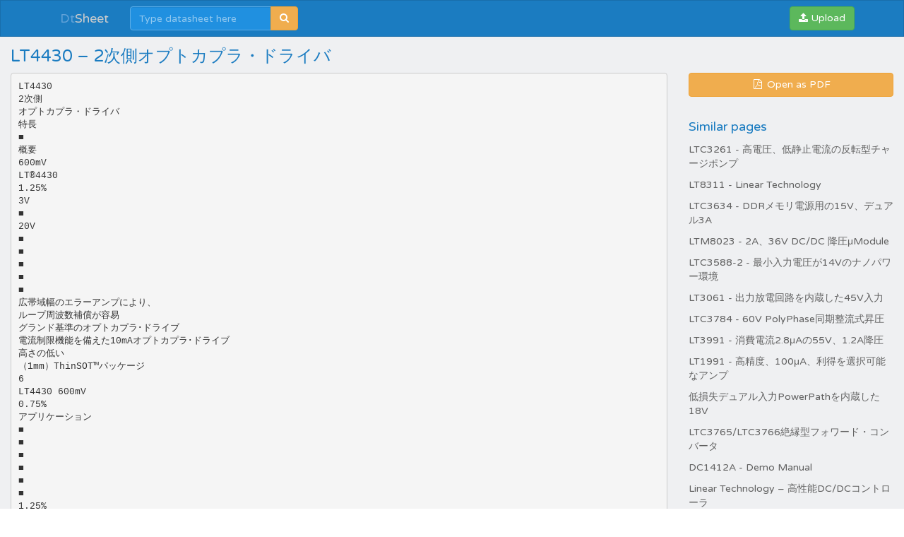

--- FILE ---
content_type: text/html;charset=UTF-8
request_url: https://dtsheet.com/doc/1289902/lt4430-%E2%80%93-2%E6%AC%A1%E5%81%B4%E3%82%AA%E3%83%97%E3%83%88%E3%82%AB%E3%83%97%E3%83%A9%E3%83%BB%E3%83%89%E3%83%A9%E3%82%A4%E3%83%90
body_size: 13299
content:


<!DOCTYPE html>
<html>
<head>
    <meta charset="utf-8">
    <meta http-equiv="X-UA-Compatible" content="IE=edge">
    <meta name="viewport" content="width=device-width, initial-scale=1">

			    <title>LT4430 &ndash; 2次側オプトカプラ・ドライバ</title>

    <meta name="description" content="" />
    <meta name="keywords" content="" />
    <meta property="og:title" content="LT4430 &ndash; 2次側オプトカプラ・ドライバ" />
    <meta property="og:description" content="" />
    <meta property="og:image" content="//s1.dtsheet.com/store/data/001289902_1-e0965d88296ecf567bfbd4e00c57eec6.png" />
    <script>var gaAuthorId='165',gaCategoryId='0',gaViewMode='regular';</script>

            <link rel="canonical" href="https://dtsheet.com/doc/1289902/lt4430-%E2%80%93-2%E6%AC%A1%E5%81%B4%E3%82%AA%E3%83%97%E3%83%88%E3%82%AB%E3%83%97%E3%83%A9%E3%83%BB%E3%83%89%E3%83%A9%E3%82%A4%E3%83%90" />
        	
    <link rel="stylesheet" href="/theme/datasheet/static/stylesheets/bootstrap.css">
    <link rel="stylesheet" href="/theme/datasheet/static/stylesheets/faicons.css">
    <link rel="stylesheet" href="/theme/datasheet/static/stylesheets/navbar.css">
    <link rel="stylesheet" href="/theme/datasheet/static/stylesheets/common.css">

    <link href="//fonts.googleapis.com/css?family=Varela+Round" rel="stylesheet">
    <link href="/css/datasheet.css" rel="stylesheet">
    <link rel="shortcut icon" href="/theme/datasheet/static/images/favicon.ico">

    <script type="text/javascript">
        var gaUserId = 2;
        var gaUserType = 'empty';
    </script>
	<script async src="https://pagead2.googlesyndication.com/pagead/js/adsbygoogle.js?client=ca-pub-4574181568230206" crossorigin="anonymous"></script>
<script>
(function(i,s,o,g,r,a,m){i['GoogleAnalyticsObject']=r;i[r]=i[r]||function(){
(i[r].q=i[r].q||[]).push(arguments)},i[r].l=1*new Date();a=s.createElement(o),
m=s.getElementsByTagName(o)[0];a.async=1;a.src=g;m.parentNode.insertBefore(a,m)
})(window,document,'script','//www.google-analytics.com/analytics.js','ga');
ga('create', 'UA-66014471-1', 'auto');
ga('require', 'displayfeatures');
if(typeof gaAuthorId != "undefined")
ga('set', 'dimension1', gaAuthorId);
if(typeof gaUserId != "undefined"){
ga('set', 'dimension2', gaUserId);
if(gaUserId > 0)
ga('set', '&uid', gaUserId)}
if(typeof gaUserType != "undefined")
ga('set', 'dimension3', gaUserType);
if(typeof gaCategoryId != "undefined")
ga('set', 'dimension4', gaCategoryId);
ga('send', 'pageview');
</script>

    <script src="//cdnjs.cloudflare.com/ajax/libs/labjs/2.0.3/LAB.min.js"></script>
    <script type="text/javascript">
	
		$LAB.setGlobalDefaults({ Debug:true });
		$LAB_CHAIN = $LAB
			//.script("$PATH/javascripts/jquery.js").wait()
			.script("//ajax.googleapis.com/ajax/libs/jquery/1.10.2/jquery.min.js").wait()
			.script("/js/public.js").wait()
			.script("$PATH/javascripts/bootstrap.js").wait()
			.script("$PATH/javascripts/navbar.js").wait()
            .script("$PATH/javascripts/common.js").wait()
	 
    </script>
</head>

<body>

	<div class="navbar navbar-theme
			 no-border-radius ">
		<div class="container">
			<div class="navbar-header">
				<button type="button" class="navbar-toggle"
						data-toggle="collapse" data-target="#navigation">
					<span class="icon-bar"></span>
					<span class="icon-bar"></span>
					<span class="icon-bar"></span>
				</button>
				<div class="navbar-brand">
					<a href="/">Dt<span>Sheet</span></a>				</div>
			</div>

			<div id="navigation" class="navbar-collapse collapse">
				<ul class="nav navbar-nav navbar-left">
					

											<li>
							<form class="navbar-form-expanded navbar-form" method="get" action="/search/">
								<div class="input-group">
									<input class="form-control" type="text" name="q" placeholder="Type datasheet here"
										data-width="200px" data-width-expanded="300px">
									<span class="input-group-btn">
										<button class="btn btn-warning" type="submit">
											<i class="fa fa-search"></i>
										</button>
									</span>
								</div>
							</form>
						</li>
									</ul>

				<ul class="nav navbar-nav navbar-right">
                    <button type="button" class="navbar-btn btn btn-success btn-block btn-file">
						<i class="fa fa-upload"></i>
                        Upload
                        <input type="file">
                    </button>
				</ul>
			</div>
		</div>
	</div>

    <div id="wrapper"  class="nofixed" >
		




<div class="manual container-fluid">
    <div class="row">
        <div class="col-sm-6">
            <h3>LT4430 &ndash; 2次側オプトカプラ・ドライバ</h3>
        </div>
    </div>

    <div class="row">
		            <div class="col-sm-9">
				                    <pre  itemprop="text" style="white-space:pre-line">LT4430
2次側
オプトカプラ・ドライバ
特長
■
概要
600mV
LT&reg;4430
1.25%
3V
■
20V
■
■
■
■
■
広帯域幅のエラーアンプにより、
ループ周波数補償が容易
グランド基準のオプトカプラ･ドライブ
電流制限機能を備えた10mAオプトカプラ･ドライブ
高さの低い
（1mm）ThinSOT™パッケージ
6
LT4430 600mV
0.75%
アプリケーション
■
■
■
■
■
■
1.25%
9MHz
10mA
48V入力絶縁型DC/DCコンバータ
絶縁型電気通信用電源システム
分散給電降圧コンバータ
オフライン絶縁型電源
産業用制御システム
自動車用機器および重機
1
LT4430
6
TSOT-23
L、LT、LTC、LTM、Linear TechnologyおよびLinearのロゴはリニアテクノロジー社の登録商標
です。ThinSOTはリニアテクノロジー社の商標です。
その他すべての商標の所有権は、
それぞれ
の所有者に帰属します。
標準的応用例
ISOLATION
BARRIER
VIN
•
+
LT1952
•
+
26
VIN
50V/DIV
FG
CG
SYNC
LTC3900
•
VOUT
VCC
•
VCC
VIN
GND
OC
VOUT
5V/DIV
OVERSHOOT CONTROL
IMPLEMENTED
OPTO
LT4430
COMP
FB
t = 5ms/DIV
4430 TA01b
4430 TA01
4430fc
詳細：www.linear-tech.co.jp/LT4430
1
LT4430
絶対最大定格
ピン配置
Note 1
電源電圧
VIN.....................................................................................20V
FB電圧......................................................................−0.3V～6V
OPTO短絡時間 ..............................................................無期限
動作接合部温度範囲（Note 2）
E、Iグレード................................................... −40℃～125℃
Hグレード...................................................... −40℃～150℃
MPグレード................................................... −55℃～150℃
保存温度範囲................................................... −65℃～150℃
リード温度（半田付け、10秒）.......................................... 300℃
TOP VIEW
VIN 1
6 OPTO
GND 2
5 COMP
OC 3
4 FB
S6 PACKAGE
6-LEAD PLASTIC TSOT-23
TJMAX = 125&deg;C, θJA = 250&deg;C/W
発注情報
*
LT4430ES6#PBF
LT4430ES6#TRPBF
LTBFY
6-Lead Plastic TSOT-23
–40&deg;C to 125&deg;C
LT4430IS6#PBF
LT4430IS6#TRPBF
LTBFY
6-Lead Plastic TSOT-23
–40&deg;C to 125&deg;C
LT4430HS6#PBF
LT4430HS6#TRPBF
LTBFY
6-Lead Plastic TSOT-23
–40&deg;C to 150&deg;C
LT4430MPS6#PBF
LT4430MPS6#TRPBF
LTBFY
6-Lead Plastic TSOT-23
–55&deg;C to 150&deg;C
*
LT4430ES6
LT4430ES6#TR
LTBFY
6-Lead Plastic TSOT-23
–40&deg;C to 125&deg;C
LT4430IS6
LT4430IS6#TR
LTBFY
6-Lead Plastic TSOT-23
–40&deg;C to 125&deg;C
LT4430HS6
LT4430HS6#TR
LTBFY
6-Lead Plastic TSOT-23
–40&deg;C to 150&deg;C
LT4430MPS6
LT4430MPS6#TR
LTBFY
6-Lead Plastic TSOT-23
–55&deg;C to 150&deg;C
さらに広い動作温度範囲で規定されるデバイスについては、弊社または弊社代理店にお問い合わせください。　*温度グレードは出荷時のコンテナのラベルで識別されます。
鉛フリー仕様の製品マーキングの詳細については、http://www.linear-tech.co.jp/leadfree/ をご覧ください。
テープアンドリールの仕様の詳細については、
http://www.linear-tech.co.jp/tapeandreel/ をご覧ください。
電気的特性
TA = 25 C
●
SYMBOL
PARAMETER
VIN = 5V FB = VFB COMP = 1V Note 3
CONDITIONS
MIN
TYP
MAX
20
V
1.9
1.9
3.9
4.3
mA
mA
VIN
Input Voltage Range
IIN
Supply Current
3V ≤ VIN ≤ 20V (E-, I-Grades)
3V ≤ VIN ≤ 20V (H-, MP-Grades)
●
VUVLO
Undervoltage Lockout Threshold
OC Held Low for VIN &lt; VUVLO (E-, I-Grades)
OC Held Low for VIN &lt; VUVLO (H-Grade)
OC Held Low for VIN &lt; VUVLO (MP-Grade)
●
●
●
1.95
1.9
1.9
2.2
2.2
2.2
2.5
2.5
2.55
V
V
V
VFB
Feedback Reference Voltage
3V ≤ VIN ≤ 20V
●
0.5955
0.5925
0.6
0.6
0.6045
0.6075
V
V
0.02
0.1
%
IFB
●
VFB Line Regulation
3V ≤ VIN ≤ 20V
FB Input Bias Current
FB = VFB
3
UNITS
–150
–75
nA
4430fc
2
詳細：www.linear-tech.co.jp/LT4430
LT4430
電気的特性
TA = 25
●
VIN = 5V FB = VFB COMP = 1V Note 3
SYMBOL
PARAMETER
CONDITIONS
IOC
Overshoot Control Charging Current
VOC = 0V (E-, I-Grades)
VOC = 0V (H-Grade)
VOC = 0V (MP-Grade)
●
●
●
MIN
TYP
MAX
–15
–17
–17
–8.5
–8.5
–8.5
–5
–5
–4
OC Clamp Voltage
AVOL
0.93
OC Amplifier Offset Voltage
FB = 0.3V
Error Amplifier Open-Loop DC Gain
VCOMP = 0.8V to 1V (E-, I-Grades)
VCOMP = 0.8V to 1V (H-, MP-Grades)
Error Amplifier Unity-Gain Bandwidth
No Load (Note 4)
Error Amplifier Output Swing Low
&micro;A
&micro;A
&micro;A
V
48
mV
dB
dB
●
●
60
55
80
80
FB = 1V
●
0.1
0.35
0.55
V
Error Amplifier Output Swing High
FB = 0V (E-, I-Grades)
FB = 0V (H-Grade)
FB = 0V (MP-Grade)
●
●
●
1.2
1.2
1.15
1.33
1.33
1.33
1.5
1.55
1.55
V
V
V
Error Amplifier Output Source Current
FB = 0V, COMP = 1V (E-, I-Grades)
FB = 0V, COMP = 1V (H-Grade)
FB = 0V, COMP = 1V (MP-Grade)
●
●
●
–800
–825
–825
–450
–450
–450
–225
–225
–200
&micro;A
&micro;A
&micro;A
Error Amplifier Output Sink Current
FB = 1V, COMP = 1V
9
MHz
25
Opto Driver Inverting DC Gain
ISC
UNITS
–6.4
–6
mA
–5.6
Opto Driver –3dB Bandwidth
No Load (Note 4)
Opto Driver Output Swing Low
FB = 0V, COMP = Open (E-, I-Grades)
FB = 0V, COMP = Open (H-, MP-Grades)
●
●
Opto Driver Output Swing High
VIN = 3V, FB = 1V, COMP = Open,
IOPTO = 10mA (E-, I-, H-Grades)
VIN = 3V, FB = 1V, COMP = Open,
IOPTO = 10mA (MP-Grade)
●
VIN – 1.25 VIN – 1.05
V
●
VIN – 1.3
VIN – 1.05
V
Opto Driver Output Swing High
VIN = 20V, FB = 1V, COMP = Open,
IOPTO = 10mA
●
4.2
5.6
7.5
V
Opto Driver Output
Short-Circuit Current (Sourcing)
FB = 1V, COMP = Open, OPTO = 0V
(E-, I-, H-Grades)
FB = 1V, COMP = Open, OPTO = 0V
(MP-Grade)
●
10.5
22
45
mA
●
9.5
22
45
mA
FB = 0V, OPTO = 1.5V (E-, I-, H-Grades)
FB = 0V, OPTO = 1.5V (MP-Grade)
●
●
150
135
350
350
650
650
&micro;A
&micro;A
Opto Driver Output Sink Current
Note 1 絶対最大定格に記載された値を超えるストレスはデバイスに永続的損傷を与える可
能性がある。長期にわたって絶対最大定格条件に曝すと、
デバイスの信頼性と寿命に悪影響
を与える可能性がある。
Note 2 LT4430は、T JがT Aにほぼ等しいパルス負荷条件でテストされている。LT4430Eは0℃
～125℃の接合部温度で性能仕様に適合することが保証されている。−40℃～125℃の動
作接合部温度範囲での仕様は設計、特性評価および統計学的なプロセス・コントロール
との相関で確認されている。LT4430Iは−40℃～125℃の動作接合部温度範囲で保証され
ており、LT4430Hは−40℃～150℃の動作接合部温度範囲で保証されている。LT4430MP
600
V/V
0.5
0.5
kHz
0.85
0.9
V
V
は−55℃～150℃の動作接合部温度範囲でテストされて仕様が保証されている。高い接合
部温度は動作寿命に悪影響を及ぼす。接合部温度が125℃を超えると、動作寿命は短くな
る。
これらの仕様と調和する最大周囲温度は、基板レイアウト、パッケージの定格熱抵抗
などの環境要因と関連した特定の動作条件によって決まることに注意。
Note 3 デバイス・ピンに入る電流はすべて正である。
デバイス・ピンから流れ出る電流はすべて
負である。注記がない限り、
すべての電圧はGNDを基準にしている。
Note 4 このパラメータは相関で保証され、
テストされていない。
4430fc
詳細：www.linear-tech.co.jp/LT4430
3
LT4430
標準的性能特性
4.0
0.606
3.0
0.605
0.604
0.603
2.5
3.0
2.5
VIN = 3V
2.0
VFB (V)
0.602
VIN = 20V
VUVLO (V)
QUIESCENT CURRENT (mA)
3.5
2.0
0.601
0.600
0.599
0.598
0.597
1.5
1.5
0.596
0.595
1.0
–75 –50 –25
1.0
–75 –50 –25
0 25 50 75 100 125 150
TEMPERATURE (&deg;C)
4430 G01
FB
TA = 25&deg;C
0 25 50 75 100 125 150
TEMPERATURE (&deg;C)
4430 G03
OC
15
50
0.6000
0.5995
OC CHARGING CURRENT (&micro;A)
FB INPUT BIAS CURRENT (nA)
25
0.6005
VFB (V)
0.594
–75 –50 –25
4430 G02
FB
0.6010
0 25 50 75 100 125 150
TEMPERATURE (&deg;C)
0
–25
–50
–75
–100
–125
–150
13
11
9
7
–175
0.5990
2
0
4
6
8
–200
–75 –50 –25
10 12 14 16 18 20
VIN (V)
4430 G04
OC
5
10
VIN (V)
15
20
4430 G06
OC
1.5
VIN = 5V
100
90
1.3
11
9
7
80
VOC – VFB (mV)
13
OC CLAMP VOLTAGE (V)
OC CHARGING CURRENT (&micro;A)
0
4430 G05
OC
15
5
0 25 50 75 100 125 150
TEMPERATURE (&deg;C)
1.1
0.9
70
60
50
40
30
0.7
20
10
5
–75 –50 –25
0 25 50 75 100 125 150
TEMPERATURE (&deg;C)
4430 G07
0.5
–75 –50 –25
0 25 50 75 100 125 150
TEMPERATURE (&deg;C)
4430 G08
0
–75 –50 –25
0 25 50 75 100 125 150
TEMPERATURE (&deg;C)
4430 G09
4430fc
4
詳細：www.linear-tech.co.jp/LT4430
LT4430
標準的性能特性
70
135
PHASE
40
90
30
GAIN
20
45
PHASE (&deg;)
10
0
0
–10
1M
100k
FREQUENCY (Hz)
10k
10M
–45
50M
0.4
0.3
0.2
0.1
0
–75 –50 –25
4430 G10
1.5
1.4
1.3
1.2
1.1
1.0
–75 –50 –25
900
800
700
600
500
400
300
200
100
0 25 50 75 100 125 150
TEMPERATURE (&deg;C)
0 25 50 75 100 125 150
TEMPERATURE (&deg;C)
4430 G12
4430 G11
1000
0
–75 –50 –25
0 25 50 75 100 125 150
TEMPERATURE (&deg;C)
50
40
30
20
10
0
–75 –50 –25
4430 G13
0 25 50 75 100 125 150
TEMPERATURE (&deg;C)
4430 G14
DC
35
6.3
PHASE
30
6.2
135
25
6.0
5.9
20
90
15
GAIN
10
45
PHASE (&deg;)
6.1
5
5.8
0
5.7
5.6
–75 –50 –25
180
40
6.4
GAIN (dB)
1k
ERROR AMPLIFIER OUTPUT SOURCE CURRENT (&micro;A)
–20
OPTO DRIVER INVERTING DC GAIN (V/V)
GAIN (dB)
50
0.5
ERROR AMPLIFIER OUTPUT SINK CURRENT (mA)
60
H
ERROR AMPLIFIER OUTPUT SWING HIGH (V)
180
80
ERROR AMPLIFIER OUTPUT SWING LOW (V)
L
0
–5
–10
0 25 50 75 100 125 150
TEMPERATURE (&deg;C)
1k
4430 G15
10k
1M
100k
FREQUENCY (Hz)
–45
10M
4430 G16
4430fc
詳細：www.linear-tech.co.jp/LT4430
5
LT4430
標準的性能特性
L
H
H
1.5
8.0
0.8
1.3
0.7
1.2
0.6
0.5
0.4
1.1
1.0
0.9
0.3
0.8
0.2
0.7
0.1
0.6
0
–75 –50 –25
0 25 50 75 100 125 150
TEMPERATURE (&deg;C)
0.5
–75 –50 –25
1000
OPTO DRIVER SHORT-CIRCUIT CURRENT (mA)
OPTO DRIVER OUTPUT SINK CURRENT (&micro;A)
0 25 50 75 100 125 150
TEMPERATURE (&deg;C)
4430 G18
4430 G17
900
800
700
600
500
400
300
200
100
0
–75 –50 –25
OPTO DRIVER OUTPUT SWING HIGH (V)
VIN = 3V
1.4 IOPTO = 10mA
0.9
VIN – VOPTO (V)
OPTO DRIVER OUTPUT SWING LOW (V)
1.0
0 25 50 75 100 125 150
TEMPERATURE (&deg;C)
7.5
VIN = 20V
IOPTO = 10mA
7.0
6.5
6.0
5.5
5.0
4.5
4.0
–75 –50 –25
0 25 50 75 100 125 150
TEMPERATURE (&deg;C)
4430 G19
40
30
20
10
0
–75 –50 –25
4430 G20
0 25 50 75 100 125 150
TEMPERATURE (&deg;C)
4430 G21
4430fc
6
詳細：www.linear-tech.co.jp/LT4430
LT4430
ピン機能
VIN
1
FB
3V
1.9mA
GND
V IN
20V
GND 1μF
4
0.6V
75nA
0.6V
2
COMP
5
LT4430
OC
COMP
R-C
8.5μA
3
GND
FB
COMP
COMP
COMP 1μs
(COC • 0.6V)/8.5μA
OC
VIN
VUVLO
OC
L
FB
OPTO
FB
OC
L
COMP
COMP
FB
6
6
H
H
48mV
GND
431
10mA
OC
2
350μA
FBOC
4430fc
詳細：www.linear-tech.co.jp/LT4430
7
LT4430
ブロック図
VIN
+
I1
12.5&micro;A
VIN
STARTUP
BIAS AND
REFERENCE
GENERATOR
OPTO
DRIVER
COMP R3
15k
+
1.1V
Q2
0.6V
R4
90k
ERROR
AMP
Q3
OUT
–
–
VIN
I2
12.5&micro;A
Q7
Q1
VIN
Q4
R2
2k
DFB
Q5
+
–
IOC
8.5&micro;A
OC
AMP
Q6
S1
NORMALLY
OPEN
V1
0.2V
OC
V2
0.6V
+
R1
2k
+
–
LOGIC
AND
DELAY
–
UVLO
FB
GND
+
–
VOS
48mV
4430 BD01
4430fc
8
詳細：www.linear-tech.co.jp/LT4430
LT4430
アプリケーション情報
OC
IOC
LT4430
GND
8.5μA
LT4430 VIN2.2V
600mV
Q1
Q1
Q2 Q3
600mV
600mV
OC
OC
1.1V
0.75%
OC
OC
FB
1.25%
OC
600mV
FB
600mV
Q6 V1
0.93V
Q2
I1
600mV
LT4430
FB
DC
9MHz
600mV
FB
OC
OC
Q3
Q4
R2
OC
I2
80dB
COMP
LT4430
COMP
R-C
FB
COMP
1
COMP
6
Q7 V2
Q7
1.1V
GND
S1
GND
431
2
FB
48mV
FB
OC
DC
10mA
2
1
350μA
3dB
S1
2
600kHz
1
LT4430
4430fc
詳細：www.linear-tech.co.jp/LT4430
9
LT4430
アプリケーション情報
1a
1e
COMP
1a
S1
1b
OC
OC
FB
1c
FB
1
2
OC
OC
600mV
FB
1d
1e
1
600mV
2
D2
C1
2
VOUT
C1
VOUT VF
VF D2
VOUT
VIN • N
C1
COUT
VOUT
1d
D2
R1 2
C1
1Ω 10Ω
C1
ESR
VIN
LT4430
OC
3.3V
VOUT
LT4430
V IN • N
3V
VIN • N
C1
1e R1
LT4430
UVLO
OC
VIN 2.2V
VIN
VIN
2.2V
R1
C1
ESR
R1
OC
LT4430
1d
VIN
N V IN
LT4430 VIN
VOUT
20V
2
12a
2
VIN • N1/N VOUT
VF
2
4430fc
10
詳細：www.linear-tech.co.jp/LT4430
LT4430
アプリケーション情報
T1
VIN
T1
D1
VOUT
•
VIN
VOUT
•
COUT
•
•
1:N
COUT
D1
1:N
4430 F01a
4430 F01b
1b.
1a.
T1
Tx1
VIN
VIN
VOUT
•
•
VOUT
•
COUT
Q1
•
1:N
1:N
SYNC
4430 F01c
*OPTIONAL SEE TEXT
COUT
D1
D2
R1*
LT4430
VBIAS
C1
4430 F01d
1c.
1d.
T1
VIN
VOUT
•
•
COUT
Q1
1:N
D2
R1*
*OPTIONAL SEE TEXT
SYNC
LT4430
VBIAS
C1
4430 F01e
1e.
4430fc
詳細：www.linear-tech.co.jp/LT4430
11
LT4430
アプリケーション情報
2
2b
VZ1 VBE
QBS
Q5
Z1
R2
R3
2
MOSFET
MOSFET
100mA
5V
10mA
QBS
12V
LT4430
/
T1
VOUT
N1
VIN
•
•
COUT
N2
D1
•
1:N
N = N1 + N2
D2
R1*
LT4430
VBIAS
C1
*OPTIONAL SEE TEXT
4430 F02a
2a. 2
T1
VIN
VOUT
•
•
1:N
COUT
D1
D2
R1*
R2
R3*
C1
Z1
QBS
LT4430
VBIAS
C2
*OPTIONAL SEE TEXT
4430 F02b
2b.
4430fc
12
詳細：www.linear-tech.co.jp/LT4430
LT4430
アプリケーション情報
L1
3
3a
3c
D1
T1
VIN
3a
3b
3c
VIN • N VF
VIN • N1/N VF
V Z1V F
1d
VIN VOUT
•
R1*
VOUT
LT4430
VBIAS
C1
L1
VOUT
•
COUT
1:N Q1
FG
Q2
CG
*OPTIONAL SEE TEXT
4430 F03a
3a.
D1
T1
L1
•
D1
LT4430
VBIAS
C1
R1*
R2
R3*
C1
VOUT
COUT
N2
VIN
R1*
Z1
•
T1
VIN
•
•
L1
•
FG Q2
1:N Q1
CG
*OPTIONAL SEE TEXT
VOUT
FG
Q2
CG
*OPTIONAL SEE TEXT
4430 F03c
4430 F03b
3b. 2
LT4430
VBIAS
C2
COUT
N1
1:N
Q1
N = N1 + N2
QBS
3c.
4430fc
詳細：www.linear-tech.co.jp/LT4430
13
LT4430
アプリケーション情報
4a 4d
LT4430
1
4a
4b
VIN • N VF
V
Z1V
1
V IN • N VF
2•
4d
4c
4e
F
T1
Q2
D1
R1*
•
•
ME
L1
VIN
LT4430
VBIAS
C1
VOUT
COUT
•
•
Q1
1:N
MF
*OPTIONAL SEE TEXT
4430 F04a
4a.
D1
T1
R1*
Q2
•
•
ME
LT4430
VBIAS
C1
L1
VOUT
VIN
COUT
•
•
Q1
1:N
MF
*OPTIONAL SEE TEXT
4430 F04b
4b. 2
4430fc
14
詳細：www.linear-tech.co.jp/LT4430
LT4430
アプリケーション情報
D1
D1
R1*
R2
T1
R3*
T1
Q2
LT4430
VBIAS
C2
Z1
L2
ME
•
VOUT
VIN
COUT
•
Q2
•
L1
•
•
ME
1:N
L1
VOUT
VIN
Q1
MF
*OPTIONAL SEE TEXT
4430 F04d
COUT
•
LT4430
VBIAS
C1
•
QBS
C1
R1*
4d.
•
Q1
1:N
MF
*OPTIONAL SEE TEXT
4430 F04c
4c.
D1
R1*
R2
R3*
C1
Z1
T1
QBS
LT4430
VBIAS
C2
L2
•
Q2
ME
•
VOUT
VIN
COUT
•
L1
•
1:N
Q1
MF
*OPTIONAL SEE TEXT
4430 F04e
4e.
4430fc
詳細：www.linear-tech.co.jp/LT4430
15
LT4430
アプリケーション情報
5
FB
FB
R1
R2
600mV
VOUT R1/R2
LT4430 GND
75nA
DC
LED
CTR
VOUT = 0.6V •（1＋R1/R2）−（75nA）• R1
CTR
LED
VOUT
75nA
CTR
R1
FB
R2
4430 F05
5.
2
1
6a
1
ISOLATION
BARRIER
VCC
PRIMARY-SIDE
ERROR AMP
+
VREF
FB
–
LT4430
RC
+
OPTO
RK
CK
VC
OPTO
DRIVER
R5
90k
–
VOUT
1.1V
R4
15k
+
ERROR
AMP
–
COMP
0.6V
R1
C1
FB
R2
CC
OPTO
C3
R3
C2
4430 F06a
6a.
4430fc
16
詳細：www.linear-tech.co.jp/LT4430
LT4430
アプリケーション情報
RC VC
A = LT4430の開ループDC利得
RD = オプトカプラ・ダイオードの小信号等価抵抗
CTR = オプトカプラのAC電流伝達率
CCB = オプトカプラのコレクタ-ベース間非線形容量
CBE = オプトカプラのベース-エミッタ間非線形容量
rπ = オプトカプラのベース-エミッタ間小信号抵抗
6a
1
VC
VOUT
⎛ R2 ⎞
–A • ⎜
⎟ • (1 + s • R1• C 1)• (1 + s • R3 • C 3)
⎝ R1 + R2⎠
=
•
⎛
(C 2 • C 3) ⎞
[s • A • R1• (C 2 + C 3)]• ⎜ 1 + s • R3 •
⎟
(C 2 + C 3)⎠
⎝
CTR • RC
(1 + s • RK • C K )
6•
•
•
⎛
⎞ (RK + RD )
(RK • RD )
• CK⎟
⎜ 1+ s •
(RK + RD )
⎝
⎠
1
•
⎛
⎡ (CTR • RC )
⎤⎞
• C CB + C BE ⎥⎟
⎜ 1 + s • rπ • ⎢
⎝
⎣ (RK + RD )
⎦⎠
/
1
6b
1
(1+ s • RC • C C )
ISOLATION
BARRIER
PRIMARY-SIDE
ERROR AMP
+
VC
LT4430
VCC
OPTO
RK
VREF
CK
–
+
OPTO
DRIVER
R5
90k
–
FB
VOUT
1.1V
+
R4
15k
ERROR
AMP
–
COMP
CC
R1
RE
C1
FB
R2
OPTO
C3
RC
0.6V
R3
C2
4430 F06b
6b.
4430fc
詳細：www.linear-tech.co.jp/LT4430
17
LT4430
アプリケーション情報
1
FB
FB
GND
RE
DC
VC
VOUT
1
/
⎛ R2 ⎞
–A • ⎜
⎟ • (1 + s • R1• C 1)• (1 + s • R3 • C 3)
⎝ R1 + R2⎠
=
•
⎛
(C 2 • C 3) ⎞
[s • A • R1• (C 2 + C 3)]• ⎜ 1 + s • R3 •
⎟
(C 2 + C 3)⎠
⎝
(1 + s • RK • C K )
CTR • RC
6•
•
•
⎞ (RK + RD )
⎛
(RK • RD )
• CK⎟
⎜ 1+ s •
(RK + RD )
⎝
⎠
1
1
•
(1+ s • rπ • C BE ) (1+ s • RC • C C )
CTR
6b
1
1.
RD CTR rπ CCB CBE
RD
DC
1
1mA DC
25Ω
CTR
AC
Fairchild MOC207
1mA
2mA
CTR
CCB CBE rπ
50Ω 2mA
1
AC CTR
DC
VENDOR
PHONE
URL
Agilent Technologies
800-235-0312
www.agilent.com
Fairchild Semiconductor
207-775-8100
www.fairchildsemi.com
Isocom
214-495-0755
www.isocom.com
Kodenshi Korea Corp.
82-63-839-2111
www.kodenshi.co.kr
NEC
81-44-435-1588
www.ncsd.necel.com
Sharp Microelectronics
877-343-2181
www.sharpsma.com
Toshiba
949-455-2000
www.toshiba.com
Vishay
402-563-6866
www.vishay.com
4430fc
18
詳細：www.linear-tech.co.jp/LT4430
LT4430
アプリケーション情報
OC
7
GND
t
OC
tOC = (COC • 0.6V)/8.5μA
OC
100pF
7μs
OC
LT4430
COC
1
C OC
1
OC
OC
OC
VIN
VIN
IOC
8.5&micro;A
OC
COC
C OC
4430 F07
100pF
7.
OC
1
5V 2A
/
VIN = 48V ILD = 20mA
8a
COC =
100pF
5V
4430fc
詳細：www.linear-tech.co.jp/LT4430
19
LT4430
アプリケーション情報
COC
1
LT4430
COMP
8b
8e
COC
COC
8b COC = 0.0168μF
1.5V
COC
8c COC = 0.022μF
0.5V
8d C OC = 0.033μF
8b
100mV
8e COC = 0.047μF
COC
dV/dt
COC
COC = 0.033μF
8f
COC
VIN
COC
LT4430
1
2
/
1
1
4430fc
20
詳細：www.linear-tech.co.jp/LT4430
LT4430
アプリケーション情報
START-UP
VOUT
5V/DIV
START-UP
VOUT
5V/DIV
SHORT-CIRCUIT
RECOVERY
VOUT
5V/DIV
SHORT-CIRCUIT
RECOVERY
VOUT
5V/DIV
COC = 100pF
t = 5ms/DIV
t = 5ms/DIV
COC = 0.0168&micro;F = 0.01&micro;F + 6.8nF
4430 F08a
8a.
8b.
START-UP
VOUT
5V/DIV
START-UP
VOUT
5V/DIV
SHORT-CIRCUIT
RECOVERY
VOUT
5V/DIV
SHORT-CIRCUIT
RECOVERY
VOUT
5V/DIV
COC = 0.022&micro;F
4430 F08b
t = 5ms/DIV
COC = 0.033&micro;F
4430 F08c
8c.
t = 5ms/DIV
4430 F08d
t = 5ms/DIV
4430 F08f
8d.
START-UP
VOUT
5V/DIV
START-UP
VOUT
5V/DIV
SHORT-CIRCUIT
RECOVERY
VOUT
5V/DIV
SHORT-CIRCUIT
RECOVERY
VOUT
5V/DIV
COC = 0.047&micro;F
t = 5ms/DIV
4430 F08e
COC = 0.033&micro;F
8f. COC = 0.033μF
8e.
4430fc
詳細：www.linear-tech.co.jp/LT4430
21
22
C6
0.1&micro;F
R7
33k
C5
0.47&micro;F
R5
114k
R8
33k
R6
33k
R4
13.2k
36V TO 72V
VIN
詳細：www.linear-tech.co.jp/LT4430
R11
1.2k
R10
22k
NC
R9
33k
R3
370k
4
2
1
6
5
9
3
7
GND
BLANK
SYNC
FB
COMP
SOUT
ISENSE
OC
LT1952
DELAY
VREF
SS_MAXDC PGND
VIN
SOUT
D1
12V
ROSC
SD_VSEC
C1
2.2&micro;F
100V
R1
82k
R12
39k
C3
2.2&micro;F
VU1
D2
18V
VU1
Q1
BCX55
C7
220pF
D4
BAT760
C2
1&micro;F
R26
10Ω
R14
0.008Ω
Q2
PH21NQ15
x2
D3
BAS516
COUT = TDK
D1, D2, D7 = PHILIPS
Q1, Q2 = PHILIPS
L1 = PULSE ENGINEERING PB2020.103
T1 = PULSE ENGINEERING
T2 = COILCRAFT Q4470-B
16
10
11 R13
680Ω
12
13
8
15
14
R2
47k
200W 26V 95%
•
•
VU1
•
T2
R21
330Ω
NEC
PS2701
R22
330Ω
C11
1&micro;F
VBS
Q4
PH20100
8, 11
• 7, 10
C17
2200pF
250V
•
C4
1nF
4
2
4
2
PA0741
T1
ISOLATION
BARRIER
8
6
4
5
C8
6.8nF
100V
C14
33nF
C13
1&micro;F
VBS
SYNC
CG
–
TIMER
CS
LTC3900
3
2
1
7
2
1
3
OC
GND
VIN
R19
10k
R18
10k
R17
10k
OPTO
FB
COMP
LT4430
C9
10nF
100V
D6
B0540W
Q5
PH20100
CS+
D5
B0540W
GND
VCC
FG
R15
2.2Ω
4
5
6
COUT
22&micro;F
50V
X7R
4430 TA03a
C15
R23 2.2nF
8.2k
C16
10pF
C12
1nF
VBS
C10
1&micro;F
Q3
BCX55
R20
15k
VBS
L1
10&micro;H
D7
8.2V
R16
1k
R25
6.04k
1%
R24
261k
1%
26V
8A
LT4430
標準的応用例
4430fc
+VIN
93
94
95
96
97
–VIN
6
8
詳細：www.linear-tech.co.jp/LT4430
66.5k
1.5nF
30k
1/4W
4
1&micro;F
15
5
A
6
A
DRVA
13 7
B
4
8
1.5k
2
10k
33k
12
14
68nF
4
1
VREF
SDRB
2
ISNS
150k
9
SPRG RLEB SS DPRG
16
D3
B
ISNS
11
330pF
0.47&micro;F
243k
L4
1mH
22nF
6
0.1&micro;F
D6
D5
8
1/4
3
4
2
6
1
5
5
C4
2.2nF
250V
MOC207
1.1k
5
2
1
7
SYNC
5
6
OPTO
14 15
6
CSE+
5
1
VIN
2
GND
10
OC
FB
3
4
470pF
1.5k
4
2
+
3
1k
1/4W
16
C1, C2
47&micro;F
16V
x2
1nF
100V
10
1W
–VOUT
604Ω
1%
11.5k
1%
VOUT
1
1&micro;F
42.2k
1&micro;F
VOUT
1&micro;F
MMBT3904
100Ω
–VOUT
12V/20A
VOUT
1&micro;F, 100V TDK C3225X7R2A105M
C1, C2: SANYO 16TQC47M
C3: AVX TPSE686M020R0150
C4: MURATA GHM3045X7R222K-GC
D1: DIODES INC. ES1B
D3-D6: BAS21
D7: MMBZ5240B
L4: COILCRAFT DO1608C-105
L5: COILCRAFT DO1813P-561HC
L6: PULSE PA1294.132 OR
PANASONIC ETQP1H1R0BFA
R1, R2: IRC LRC2512-R03G
T1: PULSE PA0805.004
T2: PULSE PA0785
–VOUT
470pF
7
TIMER
PV CC
ME ME2 VCC
4430 TA03b
22nF
13
GND PGND GND2 PGND2
8
VE
VF
L6
1.25&micro;H
866Ω
CSE–
LTC3901EGN
LT4430ES6
COMP
15nF
12
CSF–
MF MF2
1k
1%
VE
Si7370DP
x2
1k
1%
11
4.7nF
1k
1/4W
1&micro;F
100V
D1
1.45&quot;
6.19k
1/4W
1%
866Ω
2.3&quot;
6.19k
1/4W
1%
VF
VE
CSF+
VF
Si7370DP
x2
220pF
100Ω
9
11
9
T1
4T:6T(65&micro;HMIN):6T:2T:2T
T2
1(1.5mH):0.5
1
4
Si7852DP
Si7852DP
C3
68&micro;F
20V
22Ω
10
+
12V
750Ω
COMP
CS
SDRA
3
0.1&micro;F
VCC
6
INP BOOST
LTC4440ES6
5 4.7Ω
TG
GND TS
R2
0.03Ω
1.5W
3
LTC3723EGN-1
R1
0.03Ω
1.5W
Si7852DP
270pF
DRVB
UVLO
FB GND CT
VCC
20
0.1&micro;F
A
1
12V
12V/20A
•
200Ω
1/4W
12V
2
Si7852DP
VIN
56V
•
464k
D4
VCC
6
INP BOOST
LTC4440ES6
5 4.7Ω
TG
GND TS
VIN
3
1
12V
18
56VIN
48VIN
42VIN
B
1&micro;F
100V
x3
16
10
12
14
LOAD CURRENT (A)
1&micro;F
100V
L5
0.56&micro;H
240W 42V
•
•
42V TO 56V
EFFICIENCY (%)
•
•
•
•
LTC3723-1
D7
10V
1k
LT4430
標準的応用例
4430fc
23
LT4430
パッケージ
http://www.linear-tech.co.jp/designtools/packaging/
S6 Package
6-Lead Plastic TSOT-23
(Reference LTC DWG # 05-08-1636)
0.62
MAX
2.90 BSC
(NOTE 4)
0.95
REF
1.22 REF
1.4 MIN
3.85 MAX 2.62 REF
2.80 BSC
1.50 – 1.75
(NOTE 4)
PIN ONE ID
RECOMMENDED SOLDER PAD LAYOUT
PER IPC CALCULATOR
0.30 – 0.45
6 PLCS (NOTE 3)
0.95 BSC
0.80 – 0.90
0.20 BSC
0.30 – 0.50 REF
NOTE
1.
2.
3.
4.
5.
6.
0.254mm
JEDEC
0.01 – 0.10
1.00 MAX
DATUM ‘A’
0.09 – 0.20
(NOTE 3)
1.90 BSC
S6 TSOT-23 0302
MO-193
4430fc
24
詳細：www.linear-tech.co.jp/LT4430
LT4430
改訂履歴　Rev B
REV
HグレードとMPグレード・バージョンを追加、
データシート全体に反映
B
5/11
C
10/13 「ブロック図」
のQ2をNPNからPNPに修正
R24を26.1kから261kに変更
1～26
8
22
4430fc
詳細：www.linear-tech.co.jp/LT4430
25
LT4430
標準的応用例
5V 2A
ISOLATION
BARRIER
36V TO 72V
VIN
C1
1&micro;F
100V
–VIN
ITH/SHDN
R1
220k
D1
PDZ-9.1B
9.1V
ITH/RUN
GND
Q2
MMBTA42
R2
100k
CTX-02-15242
T1
8.5V
2
D2
BAS516
4
Q1
FDC2512
NGATE
LTC3803
FB
SENSE
C2
1&micro;F
10V
9, 10
CO1
100&micro;F
6.3V
D4
UPS840
• 11, 12
R4
220Ω
RCS
0.068Ω
D5
MBR0530
R7
11k
1%
8.5V
R5
6.8k
D3
BAS516
R10
680Ω
C5
1&micro;F
VIN
C6
0.033&micro;F
GND
C8
0.047&micro;F
MOC207
C1 = TDK, X7R
CO1, C02, C03 = TDK, X5R
D1, D2, D3 = PHILIPS
D4 = MICROSEMI
Q1 = FAIRCHILD
Q2 = DIODES, INC.
T1 = COOPER
MOC207 = FAIRCHILD
5V
2A
CO3
100&micro;F
6.3V
CO2
100&micro;F
6.3V
C3
150pF
200V
R3
4.7k
VCC
•
OPTO
LT4430
C7
R9 0.1&micro;F
1k
COMP
OC
R8
1500Ω
1%
FB
R6
470k
4430 TA02
C4
2200pF
250V
関連製品
LT1952/LT1952-1
24V
48V
LTC3765/LTC3766
24V
48V
LTC3723-1/LTC3723-2
MOSFET
LTC3721-1/LTC3721-2
MOSFET
LTC3722/LTC3722-2
24V
48V
LTC3900
LTC3901
LTC3803/LTC3803-3/
LTC3803-5
200kHz
LTC3805/LTC3805-5
300kHz
DC/DC
6
70kHz700kHz
DC/DC
MSOP-10E
LT3748
100V
LT3798
ThinSOT
5V ≤ VIN ≤ 100V
VIN VOUT
VIN VOUT
3mm3mm DFN-10
MSOP-16
VIN VOUT
PFC
4430fc
26
LT 1013 REV C • PRINTED IN JAPAN
〒102-0094 東京都千代田区紀尾井町3-6紀尾井町パークビル8F
詳細：www.linear-tech.co.jp/LT4430
TEL 03-5226-7291 FAX 03-5226-0268 www.linear-tech.co.jp/LT4430
●
●
 LINEAR TECHNOLOGY CORPORATION 2004
</pre>
				            </div>

            <div class="col-sm-3">
                <div class="row">
                    <div class="col-xs-12">
                        <a class="btn btn-warning btn-block" href="//s1.dtsheet.com/store/data/001289902.pdf?key=c4b0b2714cccf9b09df103fc1e6d4531&r=1"
                                target="_blank" rel="nofollow">
                            <span class="fa fa-fw fa-file-pdf-o"></span>
                            Open as PDF
                        </a>
                    </div>
                </div>

                <div class="row">
                    <div class="col-xs-12">
                        <dl>
                            <dt>Similar pages</dt>
							                                <dd>
                                    <a href="/doc/1289999/ltc3261---%E9%AB%98%E9%9B%BB%E5%9C%A7%E3%80%81%E4%BD%8E%E9%9D%99%E6%AD%A2%E9%9B%BB%E6%B5%81%E3%81%AE%E5%8F%8D%E8%BB%A2%E5%9E%8B%E3%83%81%E3%83%A3%E3%83%BC%E3%82%B8%E3%83%9D%E3%83%B3%E3%83%97">
										LTC3261 - 高電圧、低静止電流の反転型チャージポンプ
                                    </a>
                                </dd>
							                                <dd>
                                    <a href="/doc/1290350/lt8311---linear-technology">
										LT8311 - Linear Technology
                                    </a>
                                </dd>
							                                <dd>
                                    <a href="/doc/1289940/ltc3634---ddr%E3%83%A1%E3%83%A2%E3%83%AA%E9%9B%BB%E6%BA%90%E7%94%A8%E3%81%AE15v%E3%80%81%E3%83%87%E3%83%A5%E3%82%A2%E3%83%AB3a">
										LTC3634 - DDRメモリ電源用の15V、デュアル3A
                                    </a>
                                </dd>
							                                <dd>
                                    <a href="/doc/1289963/ltm8023---2a%E3%80%8136v-dc-dc-%E9%99%8D%E5%9C%A7%CE%BCmodule">
										LTM8023 - 2A、36V DC/DC 降圧&mu;Module
                                    </a>
                                </dd>
							                                <dd>
                                    <a href="/doc/1289826/ltc3588-2---%E6%9C%80%E5%B0%8F%E5%85%A5%E5%8A%9B%E9%9B%BB%E5%9C%A7%E3%81%8C14v%E3%81%AE%E3%83%8A%E3%83%8E%E3%83%91%E3%83%AF%E3%83%BC%E7%92%B0%E5%A2%83">
										LTC3588-2 - 最小入力電圧が14Vのナノパワー環境
                                    </a>
                                </dd>
							                                <dd>
                                    <a href="/doc/1289991/lt3061---%E5%87%BA%E5%8A%9B%E6%94%BE%E9%9B%BB%E5%9B%9E%E8%B7%AF%E3%82%92%E5%86%85%E8%94%B5%E3%81%97%E3%81%9F45v%E5%85%A5%E5%8A%9B">
										LT3061 - 出力放電回路を内蔵した45V入力
                                    </a>
                                </dd>
							                                <dd>
                                    <a href="/doc/1289905/ltc3784---60v-polyphase%E5%90%8C%E6%9C%9F%E6%95%B4%E6%B5%81%E5%BC%8F%E6%98%87%E5%9C%A7">
										LTC3784 - 60V PolyPhase同期整流式昇圧
                                    </a>
                                </dd>
							                                <dd>
                                    <a href="/doc/1289960/lt3991---%E6%B6%88%E8%B2%BB%E9%9B%BB%E6%B5%812.8%CE%BCa%E3%81%AE55v%E3%80%811.2a%E9%99%8D%E5%9C%A7">
										LT3991 - 消費電流2.8&mu;Aの55V、1.2A降圧
                                    </a>
                                </dd>
							                                <dd>
                                    <a href="/doc/1289888/lt1991---%E9%AB%98%E7%B2%BE%E5%BA%A6%E3%80%81100%CE%BCa%E3%80%81%E5%88%A9%E5%BE%97%E3%82%92%E9%81%B8%E6%8A%9E%E5%8F%AF%E8%83%BD%E3%81%AA%E3%82%A2%E3%83%B3%E3%83%97">
										LT1991 - 高精度、100&mu;A、利得を選択可能なアンプ
                                    </a>
                                </dd>
							                                <dd>
                                    <a href="/doc/1290335/%E4%BD%8E%E6%90%8D%E5%A4%B1%E3%83%87%E3%83%A5%E3%82%A2%E3%83%AB%E5%85%A5%E5%8A%9Bpowerpath%E3%82%92%E5%86%85%E8%94%B5%E3%81%97%E3%81%9F18v">
										低損失デュアル入力PowerPathを内蔵した18V
                                    </a>
                                </dd>
							                                <dd>
                                    <a href="/doc/1290260/ltc3765-ltc3766%E7%B5%B6%E7%B8%81%E5%9E%8B%E3%83%95%E3%82%A9%E3%83%AF%E3%83%BC%E3%83%89%E3%83%BB%E3%82%B3%E3%83%B3%E3%83%90%E3%83%BC%E3%82%BF">
										LTC3765/LTC3766絶縁型フォワード・コンバータ
                                    </a>
                                </dd>
							                                <dd>
                                    <a href="/doc/1999528/dc1412a---demo-manual">
										DC1412A - Demo Manual
                                    </a>
                                </dd>
							                                <dd>
                                    <a href="/doc/1290153/linear-technology-%E2%80%93-%E9%AB%98%E6%80%A7%E8%83%BDdc-dc%E3%82%B3%E3%83%B3%E3%83%88%E3%83%AD%E3%83%BC%E3%83%A9">
										Linear Technology &ndash; 高性能DC/DCコントローラ
                                    </a>
                                </dd>
							                                <dd>
                                    <a href="/doc/1543035/what%E2%80%99s-new-with-ltspice-iv%3F">
										What&rsquo;s New with LTspice IV?
                                    </a>
                                </dd>
							                                <dd>
                                    <a href="/doc/1999529/dc1412a---schematic">
										DC1412A - Schematic
                                    </a>
                                </dd>
							                                <dd>
                                    <a href="/doc/419058/liner-lt4430_1">
										LINER LT4430_1
                                    </a>
                                </dd>
							                                <dd>
                                    <a href="/doc/963270/liner-lt4430">
										LINER LT4430
                                    </a>
                                </dd>
							                                <dd>
                                    <a href="/doc/1549387/what%E2%80%99s-new-with-ltspice-iv%3F">
										What&rsquo;s New with LTspice IV?
                                    </a>
                                </dd>
							                                <dd>
                                    <a href="/doc/2007682/dc1100a---schematic">
										DC1100A - Schematic
                                    </a>
                                </dd>
							                                <dd>
                                    <a href="/doc/360752/liner-ltc3805emse">
										LINER LTC3805EMSE
                                    </a>
                                </dd>
							                                <dd>
                                    <a href="/doc/1168503/liner-lt1431iz">
										LINER LT1431IZ
                                    </a>
                                </dd>
							                                <dd>
                                    <a href="/doc/360745/liner-ltc3803es6-3">
										LINER LTC3803ES6-3
                                    </a>
                                </dd>
							                        </dl>
                    </div>
                </div>
                <!-- ADS-->
            </div>
		    </div>
</div>

	</div>

    <div class="footer">
        <div class="container">
            <div class="row">
                <div class="col-xs-4 text-left">
					dtsheet					&copy; 2026
                </div>
                <div class="col-xs-4 text-center">
					
                </div>
                <div class="col-xs-4 text-right">
                    <a href="/about">About us</a>
                    <a href="/dmca">DMCA / GDPR</a>
                    <a href="/abuse">Abuse here</a>
                </div>
            </div>
		</div>
    </div>

	<!-- Yandex.Metrika counter -->
<script type="text/javascript">
    (function (d, w, c) {
        (w[c] = w[c] || []).push(function() {
            try {
                w.yaCounter32232889 = new Ya.Metrika({
                    id:32232889,
                    clickmap:true,
                    trackLinks:true,
                    accurateTrackBounce:true,
                    webvisor:true
                });
            } catch(e) {}
        });

        var n = d.getElementsByTagName("script")[0],
            s = d.createElement("script"),
            f = function () { n.parentNode.insertBefore(s, n); };
        s.type = "text/javascript";
        s.async = true;
        s.src = "https://mc.yandex.ru/metrika/watch.js";

        if (w.opera == "[object Opera]") {
            d.addEventListener("DOMContentLoaded", f, false);
        } else { f(); }
    })(document, window, "yandex_metrika_callbacks");
</script>
<noscript><div><img src="https://mc.yandex.ru/watch/32232889" style="position:absolute; left:-9999px;" alt="" /></div></noscript>
<!-- /Yandex.Metrika counter -->
<script defer src="https://static.cloudflareinsights.com/beacon.min.js/vcd15cbe7772f49c399c6a5babf22c1241717689176015" integrity="sha512-ZpsOmlRQV6y907TI0dKBHq9Md29nnaEIPlkf84rnaERnq6zvWvPUqr2ft8M1aS28oN72PdrCzSjY4U6VaAw1EQ==" data-cf-beacon='{"version":"2024.11.0","token":"000c1b2f17094c8b8407669ff2385ed3","r":1,"server_timing":{"name":{"cfCacheStatus":true,"cfEdge":true,"cfExtPri":true,"cfL4":true,"cfOrigin":true,"cfSpeedBrain":true},"location_startswith":null}}' crossorigin="anonymous"></script>
</body>
</html>


--- FILE ---
content_type: text/html;charset=UTF-8
request_url: https://dtsheet.com/doc/1289902/$PATH/javascripts/bootstrap.js
body_size: 12720
content:


<!DOCTYPE html>
<html>
<head>
    <meta charset="utf-8">
    <meta http-equiv="X-UA-Compatible" content="IE=edge">
    <meta name="viewport" content="width=device-width, initial-scale=1">

			    <title>LT4430 &ndash; 2次側オプトカプラ・ドライバ</title>

    <meta name="description" content="" />
    <meta name="keywords" content="" />
    <meta property="og:title" content="LT4430 &ndash; 2次側オプトカプラ・ドライバ" />
    <meta property="og:description" content="" />
    <meta property="og:image" content="//s1.dtsheet.com/store/data/001289902_1-e0965d88296ecf567bfbd4e00c57eec6.png" />
    <script>var gaAuthorId='165',gaCategoryId='0',gaViewMode='regular';</script>

            <link rel="canonical" href="https://dtsheet.com/doc/1289902/lt4430-%E2%80%93-2%E6%AC%A1%E5%81%B4%E3%82%AA%E3%83%97%E3%83%88%E3%82%AB%E3%83%97%E3%83%A9%E3%83%BB%E3%83%89%E3%83%A9%E3%82%A4%E3%83%90" />
        	
    <link rel="stylesheet" href="/theme/datasheet/static/stylesheets/bootstrap.css">
    <link rel="stylesheet" href="/theme/datasheet/static/stylesheets/faicons.css">
    <link rel="stylesheet" href="/theme/datasheet/static/stylesheets/navbar.css">
    <link rel="stylesheet" href="/theme/datasheet/static/stylesheets/common.css">

    <link href="//fonts.googleapis.com/css?family=Varela+Round" rel="stylesheet">
    <link href="/css/datasheet.css" rel="stylesheet">
    <link rel="shortcut icon" href="/theme/datasheet/static/images/favicon.ico">

    <script type="text/javascript">
        var gaUserId = 2;
        var gaUserType = 'empty';
    </script>
	<script async src="https://pagead2.googlesyndication.com/pagead/js/adsbygoogle.js?client=ca-pub-4574181568230206" crossorigin="anonymous"></script>
<script>
(function(i,s,o,g,r,a,m){i['GoogleAnalyticsObject']=r;i[r]=i[r]||function(){
(i[r].q=i[r].q||[]).push(arguments)},i[r].l=1*new Date();a=s.createElement(o),
m=s.getElementsByTagName(o)[0];a.async=1;a.src=g;m.parentNode.insertBefore(a,m)
})(window,document,'script','//www.google-analytics.com/analytics.js','ga');
ga('create', 'UA-66014471-1', 'auto');
ga('require', 'displayfeatures');
if(typeof gaAuthorId != "undefined")
ga('set', 'dimension1', gaAuthorId);
if(typeof gaUserId != "undefined"){
ga('set', 'dimension2', gaUserId);
if(gaUserId > 0)
ga('set', '&uid', gaUserId)}
if(typeof gaUserType != "undefined")
ga('set', 'dimension3', gaUserType);
if(typeof gaCategoryId != "undefined")
ga('set', 'dimension4', gaCategoryId);
ga('send', 'pageview');
</script>

    <script src="//cdnjs.cloudflare.com/ajax/libs/labjs/2.0.3/LAB.min.js"></script>
    <script type="text/javascript">
	
		$LAB.setGlobalDefaults({ Debug:true });
		$LAB_CHAIN = $LAB
			//.script("$PATH/javascripts/jquery.js").wait()
			.script("//ajax.googleapis.com/ajax/libs/jquery/1.10.2/jquery.min.js").wait()
			.script("/js/public.js").wait()
			.script("$PATH/javascripts/bootstrap.js").wait()
			.script("$PATH/javascripts/navbar.js").wait()
            .script("$PATH/javascripts/common.js").wait()
	 
    </script>
</head>

<body>

	<div class="navbar navbar-theme
			 no-border-radius ">
		<div class="container">
			<div class="navbar-header">
				<button type="button" class="navbar-toggle"
						data-toggle="collapse" data-target="#navigation">
					<span class="icon-bar"></span>
					<span class="icon-bar"></span>
					<span class="icon-bar"></span>
				</button>
				<div class="navbar-brand">
					<a href="/">Dt<span>Sheet</span></a>				</div>
			</div>

			<div id="navigation" class="navbar-collapse collapse">
				<ul class="nav navbar-nav navbar-left">
					

											<li>
							<form class="navbar-form-expanded navbar-form" method="get" action="/search/">
								<div class="input-group">
									<input class="form-control" type="text" name="q" placeholder="Type datasheet here"
										data-width="200px" data-width-expanded="300px">
									<span class="input-group-btn">
										<button class="btn btn-warning" type="submit">
											<i class="fa fa-search"></i>
										</button>
									</span>
								</div>
							</form>
						</li>
									</ul>

				<ul class="nav navbar-nav navbar-right">
                    <button type="button" class="navbar-btn btn btn-success btn-block btn-file">
						<i class="fa fa-upload"></i>
                        Upload
                        <input type="file">
                    </button>
				</ul>
			</div>
		</div>
	</div>

    <div id="wrapper"  class="nofixed" >
		




<div class="manual container-fluid">
    <div class="row">
        <div class="col-sm-6">
            <h3>LT4430 &ndash; 2次側オプトカプラ・ドライバ</h3>
        </div>
    </div>

    <div class="row">
		            <div class="col-sm-9">
				                    <pre  itemprop="text" style="white-space:pre-line">LT4430
2次側
オプトカプラ・ドライバ
特長
■
概要
600mV
LT&reg;4430
1.25%
3V
■
20V
■
■
■
■
■
広帯域幅のエラーアンプにより、
ループ周波数補償が容易
グランド基準のオプトカプラ･ドライブ
電流制限機能を備えた10mAオプトカプラ･ドライブ
高さの低い
（1mm）ThinSOT™パッケージ
6
LT4430 600mV
0.75%
アプリケーション
■
■
■
■
■
■
1.25%
9MHz
10mA
48V入力絶縁型DC/DCコンバータ
絶縁型電気通信用電源システム
分散給電降圧コンバータ
オフライン絶縁型電源
産業用制御システム
自動車用機器および重機
1
LT4430
6
TSOT-23
L、LT、LTC、LTM、Linear TechnologyおよびLinearのロゴはリニアテクノロジー社の登録商標
です。ThinSOTはリニアテクノロジー社の商標です。
その他すべての商標の所有権は、
それぞれ
の所有者に帰属します。
標準的応用例
ISOLATION
BARRIER
VIN
•
+
LT1952
•
+
26
VIN
50V/DIV
FG
CG
SYNC
LTC3900
•
VOUT
VCC
•
VCC
VIN
GND
OC
VOUT
5V/DIV
OVERSHOOT CONTROL
IMPLEMENTED
OPTO
LT4430
COMP
FB
t = 5ms/DIV
4430 TA01b
4430 TA01
4430fc
詳細：www.linear-tech.co.jp/LT4430
1
LT4430
絶対最大定格
ピン配置
Note 1
電源電圧
VIN.....................................................................................20V
FB電圧......................................................................−0.3V～6V
OPTO短絡時間 ..............................................................無期限
動作接合部温度範囲（Note 2）
E、Iグレード................................................... −40℃～125℃
Hグレード...................................................... −40℃～150℃
MPグレード................................................... −55℃～150℃
保存温度範囲................................................... −65℃～150℃
リード温度（半田付け、10秒）.......................................... 300℃
TOP VIEW
VIN 1
6 OPTO
GND 2
5 COMP
OC 3
4 FB
S6 PACKAGE
6-LEAD PLASTIC TSOT-23
TJMAX = 125&deg;C, θJA = 250&deg;C/W
発注情報
*
LT4430ES6#PBF
LT4430ES6#TRPBF
LTBFY
6-Lead Plastic TSOT-23
–40&deg;C to 125&deg;C
LT4430IS6#PBF
LT4430IS6#TRPBF
LTBFY
6-Lead Plastic TSOT-23
–40&deg;C to 125&deg;C
LT4430HS6#PBF
LT4430HS6#TRPBF
LTBFY
6-Lead Plastic TSOT-23
–40&deg;C to 150&deg;C
LT4430MPS6#PBF
LT4430MPS6#TRPBF
LTBFY
6-Lead Plastic TSOT-23
–55&deg;C to 150&deg;C
*
LT4430ES6
LT4430ES6#TR
LTBFY
6-Lead Plastic TSOT-23
–40&deg;C to 125&deg;C
LT4430IS6
LT4430IS6#TR
LTBFY
6-Lead Plastic TSOT-23
–40&deg;C to 125&deg;C
LT4430HS6
LT4430HS6#TR
LTBFY
6-Lead Plastic TSOT-23
–40&deg;C to 150&deg;C
LT4430MPS6
LT4430MPS6#TR
LTBFY
6-Lead Plastic TSOT-23
–55&deg;C to 150&deg;C
さらに広い動作温度範囲で規定されるデバイスについては、弊社または弊社代理店にお問い合わせください。　*温度グレードは出荷時のコンテナのラベルで識別されます。
鉛フリー仕様の製品マーキングの詳細については、http://www.linear-tech.co.jp/leadfree/ をご覧ください。
テープアンドリールの仕様の詳細については、
http://www.linear-tech.co.jp/tapeandreel/ をご覧ください。
電気的特性
TA = 25 C
●
SYMBOL
PARAMETER
VIN = 5V FB = VFB COMP = 1V Note 3
CONDITIONS
MIN
TYP
MAX
20
V
1.9
1.9
3.9
4.3
mA
mA
VIN
Input Voltage Range
IIN
Supply Current
3V ≤ VIN ≤ 20V (E-, I-Grades)
3V ≤ VIN ≤ 20V (H-, MP-Grades)
●
VUVLO
Undervoltage Lockout Threshold
OC Held Low for VIN &lt; VUVLO (E-, I-Grades)
OC Held Low for VIN &lt; VUVLO (H-Grade)
OC Held Low for VIN &lt; VUVLO (MP-Grade)
●
●
●
1.95
1.9
1.9
2.2
2.2
2.2
2.5
2.5
2.55
V
V
V
VFB
Feedback Reference Voltage
3V ≤ VIN ≤ 20V
●
0.5955
0.5925
0.6
0.6
0.6045
0.6075
V
V
0.02
0.1
%
IFB
●
VFB Line Regulation
3V ≤ VIN ≤ 20V
FB Input Bias Current
FB = VFB
3
UNITS
–150
–75
nA
4430fc
2
詳細：www.linear-tech.co.jp/LT4430
LT4430
電気的特性
TA = 25
●
VIN = 5V FB = VFB COMP = 1V Note 3
SYMBOL
PARAMETER
CONDITIONS
IOC
Overshoot Control Charging Current
VOC = 0V (E-, I-Grades)
VOC = 0V (H-Grade)
VOC = 0V (MP-Grade)
●
●
●
MIN
TYP
MAX
–15
–17
–17
–8.5
–8.5
–8.5
–5
–5
–4
OC Clamp Voltage
AVOL
0.93
OC Amplifier Offset Voltage
FB = 0.3V
Error Amplifier Open-Loop DC Gain
VCOMP = 0.8V to 1V (E-, I-Grades)
VCOMP = 0.8V to 1V (H-, MP-Grades)
Error Amplifier Unity-Gain Bandwidth
No Load (Note 4)
Error Amplifier Output Swing Low
&micro;A
&micro;A
&micro;A
V
48
mV
dB
dB
●
●
60
55
80
80
FB = 1V
●
0.1
0.35
0.55
V
Error Amplifier Output Swing High
FB = 0V (E-, I-Grades)
FB = 0V (H-Grade)
FB = 0V (MP-Grade)
●
●
●
1.2
1.2
1.15
1.33
1.33
1.33
1.5
1.55
1.55
V
V
V
Error Amplifier Output Source Current
FB = 0V, COMP = 1V (E-, I-Grades)
FB = 0V, COMP = 1V (H-Grade)
FB = 0V, COMP = 1V (MP-Grade)
●
●
●
–800
–825
–825
–450
–450
–450
–225
–225
–200
&micro;A
&micro;A
&micro;A
Error Amplifier Output Sink Current
FB = 1V, COMP = 1V
9
MHz
25
Opto Driver Inverting DC Gain
ISC
UNITS
–6.4
–6
mA
–5.6
Opto Driver –3dB Bandwidth
No Load (Note 4)
Opto Driver Output Swing Low
FB = 0V, COMP = Open (E-, I-Grades)
FB = 0V, COMP = Open (H-, MP-Grades)
●
●
Opto Driver Output Swing High
VIN = 3V, FB = 1V, COMP = Open,
IOPTO = 10mA (E-, I-, H-Grades)
VIN = 3V, FB = 1V, COMP = Open,
IOPTO = 10mA (MP-Grade)
●
VIN – 1.25 VIN – 1.05
V
●
VIN – 1.3
VIN – 1.05
V
Opto Driver Output Swing High
VIN = 20V, FB = 1V, COMP = Open,
IOPTO = 10mA
●
4.2
5.6
7.5
V
Opto Driver Output
Short-Circuit Current (Sourcing)
FB = 1V, COMP = Open, OPTO = 0V
(E-, I-, H-Grades)
FB = 1V, COMP = Open, OPTO = 0V
(MP-Grade)
●
10.5
22
45
mA
●
9.5
22
45
mA
FB = 0V, OPTO = 1.5V (E-, I-, H-Grades)
FB = 0V, OPTO = 1.5V (MP-Grade)
●
●
150
135
350
350
650
650
&micro;A
&micro;A
Opto Driver Output Sink Current
Note 1 絶対最大定格に記載された値を超えるストレスはデバイスに永続的損傷を与える可
能性がある。長期にわたって絶対最大定格条件に曝すと、
デバイスの信頼性と寿命に悪影響
を与える可能性がある。
Note 2 LT4430は、T JがT Aにほぼ等しいパルス負荷条件でテストされている。LT4430Eは0℃
～125℃の接合部温度で性能仕様に適合することが保証されている。−40℃～125℃の動
作接合部温度範囲での仕様は設計、特性評価および統計学的なプロセス・コントロール
との相関で確認されている。LT4430Iは−40℃～125℃の動作接合部温度範囲で保証され
ており、LT4430Hは−40℃～150℃の動作接合部温度範囲で保証されている。LT4430MP
600
V/V
0.5
0.5
kHz
0.85
0.9
V
V
は−55℃～150℃の動作接合部温度範囲でテストされて仕様が保証されている。高い接合
部温度は動作寿命に悪影響を及ぼす。接合部温度が125℃を超えると、動作寿命は短くな
る。
これらの仕様と調和する最大周囲温度は、基板レイアウト、パッケージの定格熱抵抗
などの環境要因と関連した特定の動作条件によって決まることに注意。
Note 3 デバイス・ピンに入る電流はすべて正である。
デバイス・ピンから流れ出る電流はすべて
負である。注記がない限り、
すべての電圧はGNDを基準にしている。
Note 4 このパラメータは相関で保証され、
テストされていない。
4430fc
詳細：www.linear-tech.co.jp/LT4430
3
LT4430
標準的性能特性
4.0
0.606
3.0
0.605
0.604
0.603
2.5
3.0
2.5
VIN = 3V
2.0
VFB (V)
0.602
VIN = 20V
VUVLO (V)
QUIESCENT CURRENT (mA)
3.5
2.0
0.601
0.600
0.599
0.598
0.597
1.5
1.5
0.596
0.595
1.0
–75 –50 –25
1.0
–75 –50 –25
0 25 50 75 100 125 150
TEMPERATURE (&deg;C)
4430 G01
FB
TA = 25&deg;C
0 25 50 75 100 125 150
TEMPERATURE (&deg;C)
4430 G03
OC
15
50
0.6000
0.5995
OC CHARGING CURRENT (&micro;A)
FB INPUT BIAS CURRENT (nA)
25
0.6005
VFB (V)
0.594
–75 –50 –25
4430 G02
FB
0.6010
0 25 50 75 100 125 150
TEMPERATURE (&deg;C)
0
–25
–50
–75
–100
–125
–150
13
11
9
7
–175
0.5990
2
0
4
6
8
–200
–75 –50 –25
10 12 14 16 18 20
VIN (V)
4430 G04
OC
5
10
VIN (V)
15
20
4430 G06
OC
1.5
VIN = 5V
100
90
1.3
11
9
7
80
VOC – VFB (mV)
13
OC CLAMP VOLTAGE (V)
OC CHARGING CURRENT (&micro;A)
0
4430 G05
OC
15
5
0 25 50 75 100 125 150
TEMPERATURE (&deg;C)
1.1
0.9
70
60
50
40
30
0.7
20
10
5
–75 –50 –25
0 25 50 75 100 125 150
TEMPERATURE (&deg;C)
4430 G07
0.5
–75 –50 –25
0 25 50 75 100 125 150
TEMPERATURE (&deg;C)
4430 G08
0
–75 –50 –25
0 25 50 75 100 125 150
TEMPERATURE (&deg;C)
4430 G09
4430fc
4
詳細：www.linear-tech.co.jp/LT4430
LT4430
標準的性能特性
70
135
PHASE
40
90
30
GAIN
20
45
PHASE (&deg;)
10
0
0
–10
1M
100k
FREQUENCY (Hz)
10k
10M
–45
50M
0.4
0.3
0.2
0.1
0
–75 –50 –25
4430 G10
1.5
1.4
1.3
1.2
1.1
1.0
–75 –50 –25
900
800
700
600
500
400
300
200
100
0 25 50 75 100 125 150
TEMPERATURE (&deg;C)
0 25 50 75 100 125 150
TEMPERATURE (&deg;C)
4430 G12
4430 G11
1000
0
–75 –50 –25
0 25 50 75 100 125 150
TEMPERATURE (&deg;C)
50
40
30
20
10
0
–75 –50 –25
4430 G13
0 25 50 75 100 125 150
TEMPERATURE (&deg;C)
4430 G14
DC
35
6.3
PHASE
30
6.2
135
25
6.0
5.9
20
90
15
GAIN
10
45
PHASE (&deg;)
6.1
5
5.8
0
5.7
5.6
–75 –50 –25
180
40
6.4
GAIN (dB)
1k
ERROR AMPLIFIER OUTPUT SOURCE CURRENT (&micro;A)
–20
OPTO DRIVER INVERTING DC GAIN (V/V)
GAIN (dB)
50
0.5
ERROR AMPLIFIER OUTPUT SINK CURRENT (mA)
60
H
ERROR AMPLIFIER OUTPUT SWING HIGH (V)
180
80
ERROR AMPLIFIER OUTPUT SWING LOW (V)
L
0
–5
–10
0 25 50 75 100 125 150
TEMPERATURE (&deg;C)
1k
4430 G15
10k
1M
100k
FREQUENCY (Hz)
–45
10M
4430 G16
4430fc
詳細：www.linear-tech.co.jp/LT4430
5
LT4430
標準的性能特性
L
H
H
1.5
8.0
0.8
1.3
0.7
1.2
0.6
0.5
0.4
1.1
1.0
0.9
0.3
0.8
0.2
0.7
0.1
0.6
0
–75 –50 –25
0 25 50 75 100 125 150
TEMPERATURE (&deg;C)
0.5
–75 –50 –25
1000
OPTO DRIVER SHORT-CIRCUIT CURRENT (mA)
OPTO DRIVER OUTPUT SINK CURRENT (&micro;A)
0 25 50 75 100 125 150
TEMPERATURE (&deg;C)
4430 G18
4430 G17
900
800
700
600
500
400
300
200
100
0
–75 –50 –25
OPTO DRIVER OUTPUT SWING HIGH (V)
VIN = 3V
1.4 IOPTO = 10mA
0.9
VIN – VOPTO (V)
OPTO DRIVER OUTPUT SWING LOW (V)
1.0
0 25 50 75 100 125 150
TEMPERATURE (&deg;C)
7.5
VIN = 20V
IOPTO = 10mA
7.0
6.5
6.0
5.5
5.0
4.5
4.0
–75 –50 –25
0 25 50 75 100 125 150
TEMPERATURE (&deg;C)
4430 G19
40
30
20
10
0
–75 –50 –25
4430 G20
0 25 50 75 100 125 150
TEMPERATURE (&deg;C)
4430 G21
4430fc
6
詳細：www.linear-tech.co.jp/LT4430
LT4430
ピン機能
VIN
1
FB
3V
1.9mA
GND
V IN
20V
GND 1μF
4
0.6V
75nA
0.6V
2
COMP
5
LT4430
OC
COMP
R-C
8.5μA
3
GND
FB
COMP
COMP
COMP 1μs
(COC • 0.6V)/8.5μA
OC
VIN
VUVLO
OC
L
FB
OPTO
FB
OC
L
COMP
COMP
FB
6
6
H
H
48mV
GND
431
10mA
OC
2
350μA
FBOC
4430fc
詳細：www.linear-tech.co.jp/LT4430
7
LT4430
ブロック図
VIN
+
I1
12.5&micro;A
VIN
STARTUP
BIAS AND
REFERENCE
GENERATOR
OPTO
DRIVER
COMP R3
15k
+
1.1V
Q2
0.6V
R4
90k
ERROR
AMP
Q3
OUT
–
–
VIN
I2
12.5&micro;A
Q7
Q1
VIN
Q4
R2
2k
DFB
Q5
+
–
IOC
8.5&micro;A
OC
AMP
Q6
S1
NORMALLY
OPEN
V1
0.2V
OC
V2
0.6V
+
R1
2k
+
–
LOGIC
AND
DELAY
–
UVLO
FB
GND
+
–
VOS
48mV
4430 BD01
4430fc
8
詳細：www.linear-tech.co.jp/LT4430
LT4430
アプリケーション情報
OC
IOC
LT4430
GND
8.5μA
LT4430 VIN2.2V
600mV
Q1
Q1
Q2 Q3
600mV
600mV
OC
OC
1.1V
0.75%
OC
OC
FB
1.25%
OC
600mV
FB
600mV
Q6 V1
0.93V
Q2
I1
600mV
LT4430
FB
DC
9MHz
600mV
FB
OC
OC
Q3
Q4
R2
OC
I2
80dB
COMP
LT4430
COMP
R-C
FB
COMP
1
COMP
6
Q7 V2
Q7
1.1V
GND
S1
GND
431
2
FB
48mV
FB
OC
DC
10mA
2
1
350μA
3dB
S1
2
600kHz
1
LT4430
4430fc
詳細：www.linear-tech.co.jp/LT4430
9
LT4430
アプリケーション情報
1a
1e
COMP
1a
S1
1b
OC
OC
FB
1c
FB
1
2
OC
OC
600mV
FB
1d
1e
1
600mV
2
D2
C1
2
VOUT
C1
VOUT VF
VF D2
VOUT
VIN • N
C1
COUT
VOUT
1d
D2
R1 2
C1
1Ω 10Ω
C1
ESR
VIN
LT4430
OC
3.3V
VOUT
LT4430
V IN • N
3V
VIN • N
C1
1e R1
LT4430
UVLO
OC
VIN 2.2V
VIN
VIN
2.2V
R1
C1
ESR
R1
OC
LT4430
1d
VIN
N V IN
LT4430 VIN
VOUT
20V
2
12a
2
VIN • N1/N VOUT
VF
2
4430fc
10
詳細：www.linear-tech.co.jp/LT4430
LT4430
アプリケーション情報
T1
VIN
T1
D1
VOUT
•
VIN
VOUT
•
COUT
•
•
1:N
COUT
D1
1:N
4430 F01a
4430 F01b
1b.
1a.
T1
Tx1
VIN
VIN
VOUT
•
•
VOUT
•
COUT
Q1
•
1:N
1:N
SYNC
4430 F01c
*OPTIONAL SEE TEXT
COUT
D1
D2
R1*
LT4430
VBIAS
C1
4430 F01d
1c.
1d.
T1
VIN
VOUT
•
•
COUT
Q1
1:N
D2
R1*
*OPTIONAL SEE TEXT
SYNC
LT4430
VBIAS
C1
4430 F01e
1e.
4430fc
詳細：www.linear-tech.co.jp/LT4430
11
LT4430
アプリケーション情報
2
2b
VZ1 VBE
QBS
Q5
Z1
R2
R3
2
MOSFET
MOSFET
100mA
5V
10mA
QBS
12V
LT4430
/
T1
VOUT
N1
VIN
•
•
COUT
N2
D1
•
1:N
N = N1 + N2
D2
R1*
LT4430
VBIAS
C1
*OPTIONAL SEE TEXT
4430 F02a
2a. 2
T1
VIN
VOUT
•
•
1:N
COUT
D1
D2
R1*
R2
R3*
C1
Z1
QBS
LT4430
VBIAS
C2
*OPTIONAL SEE TEXT
4430 F02b
2b.
4430fc
12
詳細：www.linear-tech.co.jp/LT4430
LT4430
アプリケーション情報
L1
3
3a
3c
D1
T1
VIN
3a
3b
3c
VIN • N VF
VIN • N1/N VF
V Z1V F
1d
VIN VOUT
•
R1*
VOUT
LT4430
VBIAS
C1
L1
VOUT
•
COUT
1:N Q1
FG
Q2
CG
*OPTIONAL SEE TEXT
4430 F03a
3a.
D1
T1
L1
•
D1
LT4430
VBIAS
C1
R1*
R2
R3*
C1
VOUT
COUT
N2
VIN
R1*
Z1
•
T1
VIN
•
•
L1
•
FG Q2
1:N Q1
CG
*OPTIONAL SEE TEXT
VOUT
FG
Q2
CG
*OPTIONAL SEE TEXT
4430 F03c
4430 F03b
3b. 2
LT4430
VBIAS
C2
COUT
N1
1:N
Q1
N = N1 + N2
QBS
3c.
4430fc
詳細：www.linear-tech.co.jp/LT4430
13
LT4430
アプリケーション情報
4a 4d
LT4430
1
4a
4b
VIN • N VF
V
Z1V
1
V IN • N VF
2•
4d
4c
4e
F
T1
Q2
D1
R1*
•
•
ME
L1
VIN
LT4430
VBIAS
C1
VOUT
COUT
•
•
Q1
1:N
MF
*OPTIONAL SEE TEXT
4430 F04a
4a.
D1
T1
R1*
Q2
•
•
ME
LT4430
VBIAS
C1
L1
VOUT
VIN
COUT
•
•
Q1
1:N
MF
*OPTIONAL SEE TEXT
4430 F04b
4b. 2
4430fc
14
詳細：www.linear-tech.co.jp/LT4430
LT4430
アプリケーション情報
D1
D1
R1*
R2
T1
R3*
T1
Q2
LT4430
VBIAS
C2
Z1
L2
ME
•
VOUT
VIN
COUT
•
Q2
•
L1
•
•
ME
1:N
L1
VOUT
VIN
Q1
MF
*OPTIONAL SEE TEXT
4430 F04d
COUT
•
LT4430
VBIAS
C1
•
QBS
C1
R1*
4d.
•
Q1
1:N
MF
*OPTIONAL SEE TEXT
4430 F04c
4c.
D1
R1*
R2
R3*
C1
Z1
T1
QBS
LT4430
VBIAS
C2
L2
•
Q2
ME
•
VOUT
VIN
COUT
•
L1
•
1:N
Q1
MF
*OPTIONAL SEE TEXT
4430 F04e
4e.
4430fc
詳細：www.linear-tech.co.jp/LT4430
15
LT4430
アプリケーション情報
5
FB
FB
R1
R2
600mV
VOUT R1/R2
LT4430 GND
75nA
DC
LED
CTR
VOUT = 0.6V •（1＋R1/R2）−（75nA）• R1
CTR
LED
VOUT
75nA
CTR
R1
FB
R2
4430 F05
5.
2
1
6a
1
ISOLATION
BARRIER
VCC
PRIMARY-SIDE
ERROR AMP
+
VREF
FB
–
LT4430
RC
+
OPTO
RK
CK
VC
OPTO
DRIVER
R5
90k
–
VOUT
1.1V
R4
15k
+
ERROR
AMP
–
COMP
0.6V
R1
C1
FB
R2
CC
OPTO
C3
R3
C2
4430 F06a
6a.
4430fc
16
詳細：www.linear-tech.co.jp/LT4430
LT4430
アプリケーション情報
RC VC
A = LT4430の開ループDC利得
RD = オプトカプラ・ダイオードの小信号等価抵抗
CTR = オプトカプラのAC電流伝達率
CCB = オプトカプラのコレクタ-ベース間非線形容量
CBE = オプトカプラのベース-エミッタ間非線形容量
rπ = オプトカプラのベース-エミッタ間小信号抵抗
6a
1
VC
VOUT
⎛ R2 ⎞
–A • ⎜
⎟ • (1 + s • R1• C 1)• (1 + s • R3 • C 3)
⎝ R1 + R2⎠
=
•
⎛
(C 2 • C 3) ⎞
[s • A • R1• (C 2 + C 3)]• ⎜ 1 + s • R3 •
⎟
(C 2 + C 3)⎠
⎝
CTR • RC
(1 + s • RK • C K )
6•
•
•
⎛
⎞ (RK + RD )
(RK • RD )
• CK⎟
⎜ 1+ s •
(RK + RD )
⎝
⎠
1
•
⎛
⎡ (CTR • RC )
⎤⎞
• C CB + C BE ⎥⎟
⎜ 1 + s • rπ • ⎢
⎝
⎣ (RK + RD )
⎦⎠
/
1
6b
1
(1+ s • RC • C C )
ISOLATION
BARRIER
PRIMARY-SIDE
ERROR AMP
+
VC
LT4430
VCC
OPTO
RK
VREF
CK
–
+
OPTO
DRIVER
R5
90k
–
FB
VOUT
1.1V
+
R4
15k
ERROR
AMP
–
COMP
CC
R1
RE
C1
FB
R2
OPTO
C3
RC
0.6V
R3
C2
4430 F06b
6b.
4430fc
詳細：www.linear-tech.co.jp/LT4430
17
LT4430
アプリケーション情報
1
FB
FB
GND
RE
DC
VC
VOUT
1
/
⎛ R2 ⎞
–A • ⎜
⎟ • (1 + s • R1• C 1)• (1 + s • R3 • C 3)
⎝ R1 + R2⎠
=
•
⎛
(C 2 • C 3) ⎞
[s • A • R1• (C 2 + C 3)]• ⎜ 1 + s • R3 •
⎟
(C 2 + C 3)⎠
⎝
(1 + s • RK • C K )
CTR • RC
6•
•
•
⎞ (RK + RD )
⎛
(RK • RD )
• CK⎟
⎜ 1+ s •
(RK + RD )
⎝
⎠
1
1
•
(1+ s • rπ • C BE ) (1+ s • RC • C C )
CTR
6b
1
1.
RD CTR rπ CCB CBE
RD
DC
1
1mA DC
25Ω
CTR
AC
Fairchild MOC207
1mA
2mA
CTR
CCB CBE rπ
50Ω 2mA
1
AC CTR
DC
VENDOR
PHONE
URL
Agilent Technologies
800-235-0312
www.agilent.com
Fairchild Semiconductor
207-775-8100
www.fairchildsemi.com
Isocom
214-495-0755
www.isocom.com
Kodenshi Korea Corp.
82-63-839-2111
www.kodenshi.co.kr
NEC
81-44-435-1588
www.ncsd.necel.com
Sharp Microelectronics
877-343-2181
www.sharpsma.com
Toshiba
949-455-2000
www.toshiba.com
Vishay
402-563-6866
www.vishay.com
4430fc
18
詳細：www.linear-tech.co.jp/LT4430
LT4430
アプリケーション情報
OC
7
GND
t
OC
tOC = (COC • 0.6V)/8.5μA
OC
100pF
7μs
OC
LT4430
COC
1
C OC
1
OC
OC
OC
VIN
VIN
IOC
8.5&micro;A
OC
COC
C OC
4430 F07
100pF
7.
OC
1
5V 2A
/
VIN = 48V ILD = 20mA
8a
COC =
100pF
5V
4430fc
詳細：www.linear-tech.co.jp/LT4430
19
LT4430
アプリケーション情報
COC
1
LT4430
COMP
8b
8e
COC
COC
8b COC = 0.0168μF
1.5V
COC
8c COC = 0.022μF
0.5V
8d C OC = 0.033μF
8b
100mV
8e COC = 0.047μF
COC
dV/dt
COC
COC = 0.033μF
8f
COC
VIN
COC
LT4430
1
2
/
1
1
4430fc
20
詳細：www.linear-tech.co.jp/LT4430
LT4430
アプリケーション情報
START-UP
VOUT
5V/DIV
START-UP
VOUT
5V/DIV
SHORT-CIRCUIT
RECOVERY
VOUT
5V/DIV
SHORT-CIRCUIT
RECOVERY
VOUT
5V/DIV
COC = 100pF
t = 5ms/DIV
t = 5ms/DIV
COC = 0.0168&micro;F = 0.01&micro;F + 6.8nF
4430 F08a
8a.
8b.
START-UP
VOUT
5V/DIV
START-UP
VOUT
5V/DIV
SHORT-CIRCUIT
RECOVERY
VOUT
5V/DIV
SHORT-CIRCUIT
RECOVERY
VOUT
5V/DIV
COC = 0.022&micro;F
4430 F08b
t = 5ms/DIV
COC = 0.033&micro;F
4430 F08c
8c.
t = 5ms/DIV
4430 F08d
t = 5ms/DIV
4430 F08f
8d.
START-UP
VOUT
5V/DIV
START-UP
VOUT
5V/DIV
SHORT-CIRCUIT
RECOVERY
VOUT
5V/DIV
SHORT-CIRCUIT
RECOVERY
VOUT
5V/DIV
COC = 0.047&micro;F
t = 5ms/DIV
4430 F08e
COC = 0.033&micro;F
8f. COC = 0.033μF
8e.
4430fc
詳細：www.linear-tech.co.jp/LT4430
21
22
C6
0.1&micro;F
R7
33k
C5
0.47&micro;F
R5
114k
R8
33k
R6
33k
R4
13.2k
36V TO 72V
VIN
詳細：www.linear-tech.co.jp/LT4430
R11
1.2k
R10
22k
NC
R9
33k
R3
370k
4
2
1
6
5
9
3
7
GND
BLANK
SYNC
FB
COMP
SOUT
ISENSE
OC
LT1952
DELAY
VREF
SS_MAXDC PGND
VIN
SOUT
D1
12V
ROSC
SD_VSEC
C1
2.2&micro;F
100V
R1
82k
R12
39k
C3
2.2&micro;F
VU1
D2
18V
VU1
Q1
BCX55
C7
220pF
D4
BAT760
C2
1&micro;F
R26
10Ω
R14
0.008Ω
Q2
PH21NQ15
x2
D3
BAS516
COUT = TDK
D1, D2, D7 = PHILIPS
Q1, Q2 = PHILIPS
L1 = PULSE ENGINEERING PB2020.103
T1 = PULSE ENGINEERING
T2 = COILCRAFT Q4470-B
16
10
11 R13
680Ω
12
13
8
15
14
R2
47k
200W 26V 95%
•
•
VU1
•
T2
R21
330Ω
NEC
PS2701
R22
330Ω
C11
1&micro;F
VBS
Q4
PH20100
8, 11
• 7, 10
C17
2200pF
250V
•
C4
1nF
4
2
4
2
PA0741
T1
ISOLATION
BARRIER
8
6
4
5
C8
6.8nF
100V
C14
33nF
C13
1&micro;F
VBS
SYNC
CG
–
TIMER
CS
LTC3900
3
2
1
7
2
1
3
OC
GND
VIN
R19
10k
R18
10k
R17
10k
OPTO
FB
COMP
LT4430
C9
10nF
100V
D6
B0540W
Q5
PH20100
CS+
D5
B0540W
GND
VCC
FG
R15
2.2Ω
4
5
6
COUT
22&micro;F
50V
X7R
4430 TA03a
C15
R23 2.2nF
8.2k
C16
10pF
C12
1nF
VBS
C10
1&micro;F
Q3
BCX55
R20
15k
VBS
L1
10&micro;H
D7
8.2V
R16
1k
R25
6.04k
1%
R24
261k
1%
26V
8A
LT4430
標準的応用例
4430fc
+VIN
93
94
95
96
97
–VIN
6
8
詳細：www.linear-tech.co.jp/LT4430
66.5k
1.5nF
30k
1/4W
4
1&micro;F
15
5
A
6
A
DRVA
13 7
B
4
8
1.5k
2
10k
33k
12
14
68nF
4
1
VREF
SDRB
2
ISNS
150k
9
SPRG RLEB SS DPRG
16
D3
B
ISNS
11
330pF
0.47&micro;F
243k
L4
1mH
22nF
6
0.1&micro;F
D6
D5
8
1/4
3
4
2
6
1
5
5
C4
2.2nF
250V
MOC207
1.1k
5
2
1
7
SYNC
5
6
OPTO
14 15
6
CSE+
5
1
VIN
2
GND
10
OC
FB
3
4
470pF
1.5k
4
2
+
3
1k
1/4W
16
C1, C2
47&micro;F
16V
x2
1nF
100V
10
1W
–VOUT
604Ω
1%
11.5k
1%
VOUT
1
1&micro;F
42.2k
1&micro;F
VOUT
1&micro;F
MMBT3904
100Ω
–VOUT
12V/20A
VOUT
1&micro;F, 100V TDK C3225X7R2A105M
C1, C2: SANYO 16TQC47M
C3: AVX TPSE686M020R0150
C4: MURATA GHM3045X7R222K-GC
D1: DIODES INC. ES1B
D3-D6: BAS21
D7: MMBZ5240B
L4: COILCRAFT DO1608C-105
L5: COILCRAFT DO1813P-561HC
L6: PULSE PA1294.132 OR
PANASONIC ETQP1H1R0BFA
R1, R2: IRC LRC2512-R03G
T1: PULSE PA0805.004
T2: PULSE PA0785
–VOUT
470pF
7
TIMER
PV CC
ME ME2 VCC
4430 TA03b
22nF
13
GND PGND GND2 PGND2
8
VE
VF
L6
1.25&micro;H
866Ω
CSE–
LTC3901EGN
LT4430ES6
COMP
15nF
12
CSF–
MF MF2
1k
1%
VE
Si7370DP
x2
1k
1%
11
4.7nF
1k
1/4W
1&micro;F
100V
D1
1.45&quot;
6.19k
1/4W
1%
866Ω
2.3&quot;
6.19k
1/4W
1%
VF
VE
CSF+
VF
Si7370DP
x2
220pF
100Ω
9
11
9
T1
4T:6T(65&micro;HMIN):6T:2T:2T
T2
1(1.5mH):0.5
1
4
Si7852DP
Si7852DP
C3
68&micro;F
20V
22Ω
10
+
12V
750Ω
COMP
CS
SDRA
3
0.1&micro;F
VCC
6
INP BOOST
LTC4440ES6
5 4.7Ω
TG
GND TS
R2
0.03Ω
1.5W
3
LTC3723EGN-1
R1
0.03Ω
1.5W
Si7852DP
270pF
DRVB
UVLO
FB GND CT
VCC
20
0.1&micro;F
A
1
12V
12V/20A
•
200Ω
1/4W
12V
2
Si7852DP
VIN
56V
•
464k
D4
VCC
6
INP BOOST
LTC4440ES6
5 4.7Ω
TG
GND TS
VIN
3
1
12V
18
56VIN
48VIN
42VIN
B
1&micro;F
100V
x3
16
10
12
14
LOAD CURRENT (A)
1&micro;F
100V
L5
0.56&micro;H
240W 42V
•
•
42V TO 56V
EFFICIENCY (%)
•
•
•
•
LTC3723-1
D7
10V
1k
LT4430
標準的応用例
4430fc
23
LT4430
パッケージ
http://www.linear-tech.co.jp/designtools/packaging/
S6 Package
6-Lead Plastic TSOT-23
(Reference LTC DWG # 05-08-1636)
0.62
MAX
2.90 BSC
(NOTE 4)
0.95
REF
1.22 REF
1.4 MIN
3.85 MAX 2.62 REF
2.80 BSC
1.50 – 1.75
(NOTE 4)
PIN ONE ID
RECOMMENDED SOLDER PAD LAYOUT
PER IPC CALCULATOR
0.30 – 0.45
6 PLCS (NOTE 3)
0.95 BSC
0.80 – 0.90
0.20 BSC
0.30 – 0.50 REF
NOTE
1.
2.
3.
4.
5.
6.
0.254mm
JEDEC
0.01 – 0.10
1.00 MAX
DATUM ‘A’
0.09 – 0.20
(NOTE 3)
1.90 BSC
S6 TSOT-23 0302
MO-193
4430fc
24
詳細：www.linear-tech.co.jp/LT4430
LT4430
改訂履歴　Rev B
REV
HグレードとMPグレード・バージョンを追加、
データシート全体に反映
B
5/11
C
10/13 「ブロック図」
のQ2をNPNからPNPに修正
R24を26.1kから261kに変更
1～26
8
22
4430fc
詳細：www.linear-tech.co.jp/LT4430
25
LT4430
標準的応用例
5V 2A
ISOLATION
BARRIER
36V TO 72V
VIN
C1
1&micro;F
100V
–VIN
ITH/SHDN
R1
220k
D1
PDZ-9.1B
9.1V
ITH/RUN
GND
Q2
MMBTA42
R2
100k
CTX-02-15242
T1
8.5V
2
D2
BAS516
4
Q1
FDC2512
NGATE
LTC3803
FB
SENSE
C2
1&micro;F
10V
9, 10
CO1
100&micro;F
6.3V
D4
UPS840
• 11, 12
R4
220Ω
RCS
0.068Ω
D5
MBR0530
R7
11k
1%
8.5V
R5
6.8k
D3
BAS516
R10
680Ω
C5
1&micro;F
VIN
C6
0.033&micro;F
GND
C8
0.047&micro;F
MOC207
C1 = TDK, X7R
CO1, C02, C03 = TDK, X5R
D1, D2, D3 = PHILIPS
D4 = MICROSEMI
Q1 = FAIRCHILD
Q2 = DIODES, INC.
T1 = COOPER
MOC207 = FAIRCHILD
5V
2A
CO3
100&micro;F
6.3V
CO2
100&micro;F
6.3V
C3
150pF
200V
R3
4.7k
VCC
•
OPTO
LT4430
C7
R9 0.1&micro;F
1k
COMP
OC
R8
1500Ω
1%
FB
R6
470k
4430 TA02
C4
2200pF
250V
関連製品
LT1952/LT1952-1
24V
48V
LTC3765/LTC3766
24V
48V
LTC3723-1/LTC3723-2
MOSFET
LTC3721-1/LTC3721-2
MOSFET
LTC3722/LTC3722-2
24V
48V
LTC3900
LTC3901
LTC3803/LTC3803-3/
LTC3803-5
200kHz
LTC3805/LTC3805-5
300kHz
DC/DC
6
70kHz700kHz
DC/DC
MSOP-10E
LT3748
100V
LT3798
ThinSOT
5V ≤ VIN ≤ 100V
VIN VOUT
VIN VOUT
3mm3mm DFN-10
MSOP-16
VIN VOUT
PFC
4430fc
26
LT 1013 REV C • PRINTED IN JAPAN
〒102-0094 東京都千代田区紀尾井町3-6紀尾井町パークビル8F
詳細：www.linear-tech.co.jp/LT4430
TEL 03-5226-7291 FAX 03-5226-0268 www.linear-tech.co.jp/LT4430
●
●
 LINEAR TECHNOLOGY CORPORATION 2004
</pre>
				            </div>

            <div class="col-sm-3">
                <div class="row">
                    <div class="col-xs-12">
                        <a class="btn btn-warning btn-block" href="//s1.dtsheet.com/store/data/001289902.pdf?key=c4b0b2714cccf9b09df103fc1e6d4531&r=1"
                                target="_blank" rel="nofollow">
                            <span class="fa fa-fw fa-file-pdf-o"></span>
                            Open as PDF
                        </a>
                    </div>
                </div>

                <div class="row">
                    <div class="col-xs-12">
                        <dl>
                            <dt>Similar pages</dt>
							                                <dd>
                                    <a href="/doc/1289999/ltc3261---%E9%AB%98%E9%9B%BB%E5%9C%A7%E3%80%81%E4%BD%8E%E9%9D%99%E6%AD%A2%E9%9B%BB%E6%B5%81%E3%81%AE%E5%8F%8D%E8%BB%A2%E5%9E%8B%E3%83%81%E3%83%A3%E3%83%BC%E3%82%B8%E3%83%9D%E3%83%B3%E3%83%97">
										LTC3261 - 高電圧、低静止電流の反転型チャージポンプ
                                    </a>
                                </dd>
							                                <dd>
                                    <a href="/doc/1290350/lt8311---linear-technology">
										LT8311 - Linear Technology
                                    </a>
                                </dd>
							                                <dd>
                                    <a href="/doc/1289940/ltc3634---ddr%E3%83%A1%E3%83%A2%E3%83%AA%E9%9B%BB%E6%BA%90%E7%94%A8%E3%81%AE15v%E3%80%81%E3%83%87%E3%83%A5%E3%82%A2%E3%83%AB3a">
										LTC3634 - DDRメモリ電源用の15V、デュアル3A
                                    </a>
                                </dd>
							                                <dd>
                                    <a href="/doc/1289963/ltm8023---2a%E3%80%8136v-dc-dc-%E9%99%8D%E5%9C%A7%CE%BCmodule">
										LTM8023 - 2A、36V DC/DC 降圧&mu;Module
                                    </a>
                                </dd>
							                                <dd>
                                    <a href="/doc/1289826/ltc3588-2---%E6%9C%80%E5%B0%8F%E5%85%A5%E5%8A%9B%E9%9B%BB%E5%9C%A7%E3%81%8C14v%E3%81%AE%E3%83%8A%E3%83%8E%E3%83%91%E3%83%AF%E3%83%BC%E7%92%B0%E5%A2%83">
										LTC3588-2 - 最小入力電圧が14Vのナノパワー環境
                                    </a>
                                </dd>
							                                <dd>
                                    <a href="/doc/1289991/lt3061---%E5%87%BA%E5%8A%9B%E6%94%BE%E9%9B%BB%E5%9B%9E%E8%B7%AF%E3%82%92%E5%86%85%E8%94%B5%E3%81%97%E3%81%9F45v%E5%85%A5%E5%8A%9B">
										LT3061 - 出力放電回路を内蔵した45V入力
                                    </a>
                                </dd>
							                                <dd>
                                    <a href="/doc/1289905/ltc3784---60v-polyphase%E5%90%8C%E6%9C%9F%E6%95%B4%E6%B5%81%E5%BC%8F%E6%98%87%E5%9C%A7">
										LTC3784 - 60V PolyPhase同期整流式昇圧
                                    </a>
                                </dd>
							                                <dd>
                                    <a href="/doc/1289960/lt3991---%E6%B6%88%E8%B2%BB%E9%9B%BB%E6%B5%812.8%CE%BCa%E3%81%AE55v%E3%80%811.2a%E9%99%8D%E5%9C%A7">
										LT3991 - 消費電流2.8&mu;Aの55V、1.2A降圧
                                    </a>
                                </dd>
							                                <dd>
                                    <a href="/doc/1289888/lt1991---%E9%AB%98%E7%B2%BE%E5%BA%A6%E3%80%81100%CE%BCa%E3%80%81%E5%88%A9%E5%BE%97%E3%82%92%E9%81%B8%E6%8A%9E%E5%8F%AF%E8%83%BD%E3%81%AA%E3%82%A2%E3%83%B3%E3%83%97">
										LT1991 - 高精度、100&mu;A、利得を選択可能なアンプ
                                    </a>
                                </dd>
							                                <dd>
                                    <a href="/doc/1290335/%E4%BD%8E%E6%90%8D%E5%A4%B1%E3%83%87%E3%83%A5%E3%82%A2%E3%83%AB%E5%85%A5%E5%8A%9Bpowerpath%E3%82%92%E5%86%85%E8%94%B5%E3%81%97%E3%81%9F18v">
										低損失デュアル入力PowerPathを内蔵した18V
                                    </a>
                                </dd>
							                                <dd>
                                    <a href="/doc/1290260/ltc3765-ltc3766%E7%B5%B6%E7%B8%81%E5%9E%8B%E3%83%95%E3%82%A9%E3%83%AF%E3%83%BC%E3%83%89%E3%83%BB%E3%82%B3%E3%83%B3%E3%83%90%E3%83%BC%E3%82%BF">
										LTC3765/LTC3766絶縁型フォワード・コンバータ
                                    </a>
                                </dd>
							                                <dd>
                                    <a href="/doc/1999528/dc1412a---demo-manual">
										DC1412A - Demo Manual
                                    </a>
                                </dd>
							                                <dd>
                                    <a href="/doc/1290153/linear-technology-%E2%80%93-%E9%AB%98%E6%80%A7%E8%83%BDdc-dc%E3%82%B3%E3%83%B3%E3%83%88%E3%83%AD%E3%83%BC%E3%83%A9">
										Linear Technology &ndash; 高性能DC/DCコントローラ
                                    </a>
                                </dd>
							                                <dd>
                                    <a href="/doc/1543035/what%E2%80%99s-new-with-ltspice-iv%3F">
										What&rsquo;s New with LTspice IV?
                                    </a>
                                </dd>
							                                <dd>
                                    <a href="/doc/1999529/dc1412a---schematic">
										DC1412A - Schematic
                                    </a>
                                </dd>
							                                <dd>
                                    <a href="/doc/419058/liner-lt4430_1">
										LINER LT4430_1
                                    </a>
                                </dd>
							                                <dd>
                                    <a href="/doc/963270/liner-lt4430">
										LINER LT4430
                                    </a>
                                </dd>
							                                <dd>
                                    <a href="/doc/1549387/what%E2%80%99s-new-with-ltspice-iv%3F">
										What&rsquo;s New with LTspice IV?
                                    </a>
                                </dd>
							                                <dd>
                                    <a href="/doc/2007682/dc1100a---schematic">
										DC1100A - Schematic
                                    </a>
                                </dd>
							                                <dd>
                                    <a href="/doc/360752/liner-ltc3805emse">
										LINER LTC3805EMSE
                                    </a>
                                </dd>
							                                <dd>
                                    <a href="/doc/1168503/liner-lt1431iz">
										LINER LT1431IZ
                                    </a>
                                </dd>
							                                <dd>
                                    <a href="/doc/360745/liner-ltc3803es6-3">
										LINER LTC3803ES6-3
                                    </a>
                                </dd>
							                        </dl>
                    </div>
                </div>
                <!-- ADS-->
            </div>
		    </div>
</div>

	</div>

    <div class="footer">
        <div class="container">
            <div class="row">
                <div class="col-xs-4 text-left">
					dtsheet					&copy; 2026
                </div>
                <div class="col-xs-4 text-center">
					
                </div>
                <div class="col-xs-4 text-right">
                    <a href="/about">About us</a>
                    <a href="/dmca">DMCA / GDPR</a>
                    <a href="/abuse">Abuse here</a>
                </div>
            </div>
		</div>
    </div>

	<!-- Yandex.Metrika counter -->
<script type="text/javascript">
    (function (d, w, c) {
        (w[c] = w[c] || []).push(function() {
            try {
                w.yaCounter32232889 = new Ya.Metrika({
                    id:32232889,
                    clickmap:true,
                    trackLinks:true,
                    accurateTrackBounce:true,
                    webvisor:true
                });
            } catch(e) {}
        });

        var n = d.getElementsByTagName("script")[0],
            s = d.createElement("script"),
            f = function () { n.parentNode.insertBefore(s, n); };
        s.type = "text/javascript";
        s.async = true;
        s.src = "https://mc.yandex.ru/metrika/watch.js";

        if (w.opera == "[object Opera]") {
            d.addEventListener("DOMContentLoaded", f, false);
        } else { f(); }
    })(document, window, "yandex_metrika_callbacks");
</script>
<noscript><div><img src="https://mc.yandex.ru/watch/32232889" style="position:absolute; left:-9999px;" alt="" /></div></noscript>
<!-- /Yandex.Metrika counter -->
</body>
</html>


--- FILE ---
content_type: text/html;charset=UTF-8
request_url: https://dtsheet.com/doc/1289902/$PATH/javascripts/navbar.js
body_size: 12719
content:


<!DOCTYPE html>
<html>
<head>
    <meta charset="utf-8">
    <meta http-equiv="X-UA-Compatible" content="IE=edge">
    <meta name="viewport" content="width=device-width, initial-scale=1">

			    <title>LT4430 &ndash; 2次側オプトカプラ・ドライバ</title>

    <meta name="description" content="" />
    <meta name="keywords" content="" />
    <meta property="og:title" content="LT4430 &ndash; 2次側オプトカプラ・ドライバ" />
    <meta property="og:description" content="" />
    <meta property="og:image" content="//s1.dtsheet.com/store/data/001289902_1-e0965d88296ecf567bfbd4e00c57eec6.png" />
    <script>var gaAuthorId='165',gaCategoryId='0',gaViewMode='regular';</script>

            <link rel="canonical" href="https://dtsheet.com/doc/1289902/lt4430-%E2%80%93-2%E6%AC%A1%E5%81%B4%E3%82%AA%E3%83%97%E3%83%88%E3%82%AB%E3%83%97%E3%83%A9%E3%83%BB%E3%83%89%E3%83%A9%E3%82%A4%E3%83%90" />
        	
    <link rel="stylesheet" href="/theme/datasheet/static/stylesheets/bootstrap.css">
    <link rel="stylesheet" href="/theme/datasheet/static/stylesheets/faicons.css">
    <link rel="stylesheet" href="/theme/datasheet/static/stylesheets/navbar.css">
    <link rel="stylesheet" href="/theme/datasheet/static/stylesheets/common.css">

    <link href="//fonts.googleapis.com/css?family=Varela+Round" rel="stylesheet">
    <link href="/css/datasheet.css" rel="stylesheet">
    <link rel="shortcut icon" href="/theme/datasheet/static/images/favicon.ico">

    <script type="text/javascript">
        var gaUserId = 2;
        var gaUserType = 'empty';
    </script>
	<script async src="https://pagead2.googlesyndication.com/pagead/js/adsbygoogle.js?client=ca-pub-4574181568230206" crossorigin="anonymous"></script>
<script>
(function(i,s,o,g,r,a,m){i['GoogleAnalyticsObject']=r;i[r]=i[r]||function(){
(i[r].q=i[r].q||[]).push(arguments)},i[r].l=1*new Date();a=s.createElement(o),
m=s.getElementsByTagName(o)[0];a.async=1;a.src=g;m.parentNode.insertBefore(a,m)
})(window,document,'script','//www.google-analytics.com/analytics.js','ga');
ga('create', 'UA-66014471-1', 'auto');
ga('require', 'displayfeatures');
if(typeof gaAuthorId != "undefined")
ga('set', 'dimension1', gaAuthorId);
if(typeof gaUserId != "undefined"){
ga('set', 'dimension2', gaUserId);
if(gaUserId > 0)
ga('set', '&uid', gaUserId)}
if(typeof gaUserType != "undefined")
ga('set', 'dimension3', gaUserType);
if(typeof gaCategoryId != "undefined")
ga('set', 'dimension4', gaCategoryId);
ga('send', 'pageview');
</script>

    <script src="//cdnjs.cloudflare.com/ajax/libs/labjs/2.0.3/LAB.min.js"></script>
    <script type="text/javascript">
	
		$LAB.setGlobalDefaults({ Debug:true });
		$LAB_CHAIN = $LAB
			//.script("$PATH/javascripts/jquery.js").wait()
			.script("//ajax.googleapis.com/ajax/libs/jquery/1.10.2/jquery.min.js").wait()
			.script("/js/public.js").wait()
			.script("$PATH/javascripts/bootstrap.js").wait()
			.script("$PATH/javascripts/navbar.js").wait()
            .script("$PATH/javascripts/common.js").wait()
	 
    </script>
</head>

<body>

	<div class="navbar navbar-theme
			 no-border-radius ">
		<div class="container">
			<div class="navbar-header">
				<button type="button" class="navbar-toggle"
						data-toggle="collapse" data-target="#navigation">
					<span class="icon-bar"></span>
					<span class="icon-bar"></span>
					<span class="icon-bar"></span>
				</button>
				<div class="navbar-brand">
					<a href="/">Dt<span>Sheet</span></a>				</div>
			</div>

			<div id="navigation" class="navbar-collapse collapse">
				<ul class="nav navbar-nav navbar-left">
					

											<li>
							<form class="navbar-form-expanded navbar-form" method="get" action="/search/">
								<div class="input-group">
									<input class="form-control" type="text" name="q" placeholder="Type datasheet here"
										data-width="200px" data-width-expanded="300px">
									<span class="input-group-btn">
										<button class="btn btn-warning" type="submit">
											<i class="fa fa-search"></i>
										</button>
									</span>
								</div>
							</form>
						</li>
									</ul>

				<ul class="nav navbar-nav navbar-right">
                    <button type="button" class="navbar-btn btn btn-success btn-block btn-file">
						<i class="fa fa-upload"></i>
                        Upload
                        <input type="file">
                    </button>
				</ul>
			</div>
		</div>
	</div>

    <div id="wrapper"  class="nofixed" >
		




<div class="manual container-fluid">
    <div class="row">
        <div class="col-sm-6">
            <h3>LT4430 &ndash; 2次側オプトカプラ・ドライバ</h3>
        </div>
    </div>

    <div class="row">
		            <div class="col-sm-9">
				                    <pre  itemprop="text" style="white-space:pre-line">LT4430
2次側
オプトカプラ・ドライバ
特長
■
概要
600mV
LT&reg;4430
1.25%
3V
■
20V
■
■
■
■
■
広帯域幅のエラーアンプにより、
ループ周波数補償が容易
グランド基準のオプトカプラ･ドライブ
電流制限機能を備えた10mAオプトカプラ･ドライブ
高さの低い
（1mm）ThinSOT™パッケージ
6
LT4430 600mV
0.75%
アプリケーション
■
■
■
■
■
■
1.25%
9MHz
10mA
48V入力絶縁型DC/DCコンバータ
絶縁型電気通信用電源システム
分散給電降圧コンバータ
オフライン絶縁型電源
産業用制御システム
自動車用機器および重機
1
LT4430
6
TSOT-23
L、LT、LTC、LTM、Linear TechnologyおよびLinearのロゴはリニアテクノロジー社の登録商標
です。ThinSOTはリニアテクノロジー社の商標です。
その他すべての商標の所有権は、
それぞれ
の所有者に帰属します。
標準的応用例
ISOLATION
BARRIER
VIN
•
+
LT1952
•
+
26
VIN
50V/DIV
FG
CG
SYNC
LTC3900
•
VOUT
VCC
•
VCC
VIN
GND
OC
VOUT
5V/DIV
OVERSHOOT CONTROL
IMPLEMENTED
OPTO
LT4430
COMP
FB
t = 5ms/DIV
4430 TA01b
4430 TA01
4430fc
詳細：www.linear-tech.co.jp/LT4430
1
LT4430
絶対最大定格
ピン配置
Note 1
電源電圧
VIN.....................................................................................20V
FB電圧......................................................................−0.3V～6V
OPTO短絡時間 ..............................................................無期限
動作接合部温度範囲（Note 2）
E、Iグレード................................................... −40℃～125℃
Hグレード...................................................... −40℃～150℃
MPグレード................................................... −55℃～150℃
保存温度範囲................................................... −65℃～150℃
リード温度（半田付け、10秒）.......................................... 300℃
TOP VIEW
VIN 1
6 OPTO
GND 2
5 COMP
OC 3
4 FB
S6 PACKAGE
6-LEAD PLASTIC TSOT-23
TJMAX = 125&deg;C, θJA = 250&deg;C/W
発注情報
*
LT4430ES6#PBF
LT4430ES6#TRPBF
LTBFY
6-Lead Plastic TSOT-23
–40&deg;C to 125&deg;C
LT4430IS6#PBF
LT4430IS6#TRPBF
LTBFY
6-Lead Plastic TSOT-23
–40&deg;C to 125&deg;C
LT4430HS6#PBF
LT4430HS6#TRPBF
LTBFY
6-Lead Plastic TSOT-23
–40&deg;C to 150&deg;C
LT4430MPS6#PBF
LT4430MPS6#TRPBF
LTBFY
6-Lead Plastic TSOT-23
–55&deg;C to 150&deg;C
*
LT4430ES6
LT4430ES6#TR
LTBFY
6-Lead Plastic TSOT-23
–40&deg;C to 125&deg;C
LT4430IS6
LT4430IS6#TR
LTBFY
6-Lead Plastic TSOT-23
–40&deg;C to 125&deg;C
LT4430HS6
LT4430HS6#TR
LTBFY
6-Lead Plastic TSOT-23
–40&deg;C to 150&deg;C
LT4430MPS6
LT4430MPS6#TR
LTBFY
6-Lead Plastic TSOT-23
–55&deg;C to 150&deg;C
さらに広い動作温度範囲で規定されるデバイスについては、弊社または弊社代理店にお問い合わせください。　*温度グレードは出荷時のコンテナのラベルで識別されます。
鉛フリー仕様の製品マーキングの詳細については、http://www.linear-tech.co.jp/leadfree/ をご覧ください。
テープアンドリールの仕様の詳細については、
http://www.linear-tech.co.jp/tapeandreel/ をご覧ください。
電気的特性
TA = 25 C
●
SYMBOL
PARAMETER
VIN = 5V FB = VFB COMP = 1V Note 3
CONDITIONS
MIN
TYP
MAX
20
V
1.9
1.9
3.9
4.3
mA
mA
VIN
Input Voltage Range
IIN
Supply Current
3V ≤ VIN ≤ 20V (E-, I-Grades)
3V ≤ VIN ≤ 20V (H-, MP-Grades)
●
VUVLO
Undervoltage Lockout Threshold
OC Held Low for VIN &lt; VUVLO (E-, I-Grades)
OC Held Low for VIN &lt; VUVLO (H-Grade)
OC Held Low for VIN &lt; VUVLO (MP-Grade)
●
●
●
1.95
1.9
1.9
2.2
2.2
2.2
2.5
2.5
2.55
V
V
V
VFB
Feedback Reference Voltage
3V ≤ VIN ≤ 20V
●
0.5955
0.5925
0.6
0.6
0.6045
0.6075
V
V
0.02
0.1
%
IFB
●
VFB Line Regulation
3V ≤ VIN ≤ 20V
FB Input Bias Current
FB = VFB
3
UNITS
–150
–75
nA
4430fc
2
詳細：www.linear-tech.co.jp/LT4430
LT4430
電気的特性
TA = 25
●
VIN = 5V FB = VFB COMP = 1V Note 3
SYMBOL
PARAMETER
CONDITIONS
IOC
Overshoot Control Charging Current
VOC = 0V (E-, I-Grades)
VOC = 0V (H-Grade)
VOC = 0V (MP-Grade)
●
●
●
MIN
TYP
MAX
–15
–17
–17
–8.5
–8.5
–8.5
–5
–5
–4
OC Clamp Voltage
AVOL
0.93
OC Amplifier Offset Voltage
FB = 0.3V
Error Amplifier Open-Loop DC Gain
VCOMP = 0.8V to 1V (E-, I-Grades)
VCOMP = 0.8V to 1V (H-, MP-Grades)
Error Amplifier Unity-Gain Bandwidth
No Load (Note 4)
Error Amplifier Output Swing Low
&micro;A
&micro;A
&micro;A
V
48
mV
dB
dB
●
●
60
55
80
80
FB = 1V
●
0.1
0.35
0.55
V
Error Amplifier Output Swing High
FB = 0V (E-, I-Grades)
FB = 0V (H-Grade)
FB = 0V (MP-Grade)
●
●
●
1.2
1.2
1.15
1.33
1.33
1.33
1.5
1.55
1.55
V
V
V
Error Amplifier Output Source Current
FB = 0V, COMP = 1V (E-, I-Grades)
FB = 0V, COMP = 1V (H-Grade)
FB = 0V, COMP = 1V (MP-Grade)
●
●
●
–800
–825
–825
–450
–450
–450
–225
–225
–200
&micro;A
&micro;A
&micro;A
Error Amplifier Output Sink Current
FB = 1V, COMP = 1V
9
MHz
25
Opto Driver Inverting DC Gain
ISC
UNITS
–6.4
–6
mA
–5.6
Opto Driver –3dB Bandwidth
No Load (Note 4)
Opto Driver Output Swing Low
FB = 0V, COMP = Open (E-, I-Grades)
FB = 0V, COMP = Open (H-, MP-Grades)
●
●
Opto Driver Output Swing High
VIN = 3V, FB = 1V, COMP = Open,
IOPTO = 10mA (E-, I-, H-Grades)
VIN = 3V, FB = 1V, COMP = Open,
IOPTO = 10mA (MP-Grade)
●
VIN – 1.25 VIN – 1.05
V
●
VIN – 1.3
VIN – 1.05
V
Opto Driver Output Swing High
VIN = 20V, FB = 1V, COMP = Open,
IOPTO = 10mA
●
4.2
5.6
7.5
V
Opto Driver Output
Short-Circuit Current (Sourcing)
FB = 1V, COMP = Open, OPTO = 0V
(E-, I-, H-Grades)
FB = 1V, COMP = Open, OPTO = 0V
(MP-Grade)
●
10.5
22
45
mA
●
9.5
22
45
mA
FB = 0V, OPTO = 1.5V (E-, I-, H-Grades)
FB = 0V, OPTO = 1.5V (MP-Grade)
●
●
150
135
350
350
650
650
&micro;A
&micro;A
Opto Driver Output Sink Current
Note 1 絶対最大定格に記載された値を超えるストレスはデバイスに永続的損傷を与える可
能性がある。長期にわたって絶対最大定格条件に曝すと、
デバイスの信頼性と寿命に悪影響
を与える可能性がある。
Note 2 LT4430は、T JがT Aにほぼ等しいパルス負荷条件でテストされている。LT4430Eは0℃
～125℃の接合部温度で性能仕様に適合することが保証されている。−40℃～125℃の動
作接合部温度範囲での仕様は設計、特性評価および統計学的なプロセス・コントロール
との相関で確認されている。LT4430Iは−40℃～125℃の動作接合部温度範囲で保証され
ており、LT4430Hは−40℃～150℃の動作接合部温度範囲で保証されている。LT4430MP
600
V/V
0.5
0.5
kHz
0.85
0.9
V
V
は−55℃～150℃の動作接合部温度範囲でテストされて仕様が保証されている。高い接合
部温度は動作寿命に悪影響を及ぼす。接合部温度が125℃を超えると、動作寿命は短くな
る。
これらの仕様と調和する最大周囲温度は、基板レイアウト、パッケージの定格熱抵抗
などの環境要因と関連した特定の動作条件によって決まることに注意。
Note 3 デバイス・ピンに入る電流はすべて正である。
デバイス・ピンから流れ出る電流はすべて
負である。注記がない限り、
すべての電圧はGNDを基準にしている。
Note 4 このパラメータは相関で保証され、
テストされていない。
4430fc
詳細：www.linear-tech.co.jp/LT4430
3
LT4430
標準的性能特性
4.0
0.606
3.0
0.605
0.604
0.603
2.5
3.0
2.5
VIN = 3V
2.0
VFB (V)
0.602
VIN = 20V
VUVLO (V)
QUIESCENT CURRENT (mA)
3.5
2.0
0.601
0.600
0.599
0.598
0.597
1.5
1.5
0.596
0.595
1.0
–75 –50 –25
1.0
–75 –50 –25
0 25 50 75 100 125 150
TEMPERATURE (&deg;C)
4430 G01
FB
TA = 25&deg;C
0 25 50 75 100 125 150
TEMPERATURE (&deg;C)
4430 G03
OC
15
50
0.6000
0.5995
OC CHARGING CURRENT (&micro;A)
FB INPUT BIAS CURRENT (nA)
25
0.6005
VFB (V)
0.594
–75 –50 –25
4430 G02
FB
0.6010
0 25 50 75 100 125 150
TEMPERATURE (&deg;C)
0
–25
–50
–75
–100
–125
–150
13
11
9
7
–175
0.5990
2
0
4
6
8
–200
–75 –50 –25
10 12 14 16 18 20
VIN (V)
4430 G04
OC
5
10
VIN (V)
15
20
4430 G06
OC
1.5
VIN = 5V
100
90
1.3
11
9
7
80
VOC – VFB (mV)
13
OC CLAMP VOLTAGE (V)
OC CHARGING CURRENT (&micro;A)
0
4430 G05
OC
15
5
0 25 50 75 100 125 150
TEMPERATURE (&deg;C)
1.1
0.9
70
60
50
40
30
0.7
20
10
5
–75 –50 –25
0 25 50 75 100 125 150
TEMPERATURE (&deg;C)
4430 G07
0.5
–75 –50 –25
0 25 50 75 100 125 150
TEMPERATURE (&deg;C)
4430 G08
0
–75 –50 –25
0 25 50 75 100 125 150
TEMPERATURE (&deg;C)
4430 G09
4430fc
4
詳細：www.linear-tech.co.jp/LT4430
LT4430
標準的性能特性
70
135
PHASE
40
90
30
GAIN
20
45
PHASE (&deg;)
10
0
0
–10
1M
100k
FREQUENCY (Hz)
10k
10M
–45
50M
0.4
0.3
0.2
0.1
0
–75 –50 –25
4430 G10
1.5
1.4
1.3
1.2
1.1
1.0
–75 –50 –25
900
800
700
600
500
400
300
200
100
0 25 50 75 100 125 150
TEMPERATURE (&deg;C)
0 25 50 75 100 125 150
TEMPERATURE (&deg;C)
4430 G12
4430 G11
1000
0
–75 –50 –25
0 25 50 75 100 125 150
TEMPERATURE (&deg;C)
50
40
30
20
10
0
–75 –50 –25
4430 G13
0 25 50 75 100 125 150
TEMPERATURE (&deg;C)
4430 G14
DC
35
6.3
PHASE
30
6.2
135
25
6.0
5.9
20
90
15
GAIN
10
45
PHASE (&deg;)
6.1
5
5.8
0
5.7
5.6
–75 –50 –25
180
40
6.4
GAIN (dB)
1k
ERROR AMPLIFIER OUTPUT SOURCE CURRENT (&micro;A)
–20
OPTO DRIVER INVERTING DC GAIN (V/V)
GAIN (dB)
50
0.5
ERROR AMPLIFIER OUTPUT SINK CURRENT (mA)
60
H
ERROR AMPLIFIER OUTPUT SWING HIGH (V)
180
80
ERROR AMPLIFIER OUTPUT SWING LOW (V)
L
0
–5
–10
0 25 50 75 100 125 150
TEMPERATURE (&deg;C)
1k
4430 G15
10k
1M
100k
FREQUENCY (Hz)
–45
10M
4430 G16
4430fc
詳細：www.linear-tech.co.jp/LT4430
5
LT4430
標準的性能特性
L
H
H
1.5
8.0
0.8
1.3
0.7
1.2
0.6
0.5
0.4
1.1
1.0
0.9
0.3
0.8
0.2
0.7
0.1
0.6
0
–75 –50 –25
0 25 50 75 100 125 150
TEMPERATURE (&deg;C)
0.5
–75 –50 –25
1000
OPTO DRIVER SHORT-CIRCUIT CURRENT (mA)
OPTO DRIVER OUTPUT SINK CURRENT (&micro;A)
0 25 50 75 100 125 150
TEMPERATURE (&deg;C)
4430 G18
4430 G17
900
800
700
600
500
400
300
200
100
0
–75 –50 –25
OPTO DRIVER OUTPUT SWING HIGH (V)
VIN = 3V
1.4 IOPTO = 10mA
0.9
VIN – VOPTO (V)
OPTO DRIVER OUTPUT SWING LOW (V)
1.0
0 25 50 75 100 125 150
TEMPERATURE (&deg;C)
7.5
VIN = 20V
IOPTO = 10mA
7.0
6.5
6.0
5.5
5.0
4.5
4.0
–75 –50 –25
0 25 50 75 100 125 150
TEMPERATURE (&deg;C)
4430 G19
40
30
20
10
0
–75 –50 –25
4430 G20
0 25 50 75 100 125 150
TEMPERATURE (&deg;C)
4430 G21
4430fc
6
詳細：www.linear-tech.co.jp/LT4430
LT4430
ピン機能
VIN
1
FB
3V
1.9mA
GND
V IN
20V
GND 1μF
4
0.6V
75nA
0.6V
2
COMP
5
LT4430
OC
COMP
R-C
8.5μA
3
GND
FB
COMP
COMP
COMP 1μs
(COC • 0.6V)/8.5μA
OC
VIN
VUVLO
OC
L
FB
OPTO
FB
OC
L
COMP
COMP
FB
6
6
H
H
48mV
GND
431
10mA
OC
2
350μA
FBOC
4430fc
詳細：www.linear-tech.co.jp/LT4430
7
LT4430
ブロック図
VIN
+
I1
12.5&micro;A
VIN
STARTUP
BIAS AND
REFERENCE
GENERATOR
OPTO
DRIVER
COMP R3
15k
+
1.1V
Q2
0.6V
R4
90k
ERROR
AMP
Q3
OUT
–
–
VIN
I2
12.5&micro;A
Q7
Q1
VIN
Q4
R2
2k
DFB
Q5
+
–
IOC
8.5&micro;A
OC
AMP
Q6
S1
NORMALLY
OPEN
V1
0.2V
OC
V2
0.6V
+
R1
2k
+
–
LOGIC
AND
DELAY
–
UVLO
FB
GND
+
–
VOS
48mV
4430 BD01
4430fc
8
詳細：www.linear-tech.co.jp/LT4430
LT4430
アプリケーション情報
OC
IOC
LT4430
GND
8.5μA
LT4430 VIN2.2V
600mV
Q1
Q1
Q2 Q3
600mV
600mV
OC
OC
1.1V
0.75%
OC
OC
FB
1.25%
OC
600mV
FB
600mV
Q6 V1
0.93V
Q2
I1
600mV
LT4430
FB
DC
9MHz
600mV
FB
OC
OC
Q3
Q4
R2
OC
I2
80dB
COMP
LT4430
COMP
R-C
FB
COMP
1
COMP
6
Q7 V2
Q7
1.1V
GND
S1
GND
431
2
FB
48mV
FB
OC
DC
10mA
2
1
350μA
3dB
S1
2
600kHz
1
LT4430
4430fc
詳細：www.linear-tech.co.jp/LT4430
9
LT4430
アプリケーション情報
1a
1e
COMP
1a
S1
1b
OC
OC
FB
1c
FB
1
2
OC
OC
600mV
FB
1d
1e
1
600mV
2
D2
C1
2
VOUT
C1
VOUT VF
VF D2
VOUT
VIN • N
C1
COUT
VOUT
1d
D2
R1 2
C1
1Ω 10Ω
C1
ESR
VIN
LT4430
OC
3.3V
VOUT
LT4430
V IN • N
3V
VIN • N
C1
1e R1
LT4430
UVLO
OC
VIN 2.2V
VIN
VIN
2.2V
R1
C1
ESR
R1
OC
LT4430
1d
VIN
N V IN
LT4430 VIN
VOUT
20V
2
12a
2
VIN • N1/N VOUT
VF
2
4430fc
10
詳細：www.linear-tech.co.jp/LT4430
LT4430
アプリケーション情報
T1
VIN
T1
D1
VOUT
•
VIN
VOUT
•
COUT
•
•
1:N
COUT
D1
1:N
4430 F01a
4430 F01b
1b.
1a.
T1
Tx1
VIN
VIN
VOUT
•
•
VOUT
•
COUT
Q1
•
1:N
1:N
SYNC
4430 F01c
*OPTIONAL SEE TEXT
COUT
D1
D2
R1*
LT4430
VBIAS
C1
4430 F01d
1c.
1d.
T1
VIN
VOUT
•
•
COUT
Q1
1:N
D2
R1*
*OPTIONAL SEE TEXT
SYNC
LT4430
VBIAS
C1
4430 F01e
1e.
4430fc
詳細：www.linear-tech.co.jp/LT4430
11
LT4430
アプリケーション情報
2
2b
VZ1 VBE
QBS
Q5
Z1
R2
R3
2
MOSFET
MOSFET
100mA
5V
10mA
QBS
12V
LT4430
/
T1
VOUT
N1
VIN
•
•
COUT
N2
D1
•
1:N
N = N1 + N2
D2
R1*
LT4430
VBIAS
C1
*OPTIONAL SEE TEXT
4430 F02a
2a. 2
T1
VIN
VOUT
•
•
1:N
COUT
D1
D2
R1*
R2
R3*
C1
Z1
QBS
LT4430
VBIAS
C2
*OPTIONAL SEE TEXT
4430 F02b
2b.
4430fc
12
詳細：www.linear-tech.co.jp/LT4430
LT4430
アプリケーション情報
L1
3
3a
3c
D1
T1
VIN
3a
3b
3c
VIN • N VF
VIN • N1/N VF
V Z1V F
1d
VIN VOUT
•
R1*
VOUT
LT4430
VBIAS
C1
L1
VOUT
•
COUT
1:N Q1
FG
Q2
CG
*OPTIONAL SEE TEXT
4430 F03a
3a.
D1
T1
L1
•
D1
LT4430
VBIAS
C1
R1*
R2
R3*
C1
VOUT
COUT
N2
VIN
R1*
Z1
•
T1
VIN
•
•
L1
•
FG Q2
1:N Q1
CG
*OPTIONAL SEE TEXT
VOUT
FG
Q2
CG
*OPTIONAL SEE TEXT
4430 F03c
4430 F03b
3b. 2
LT4430
VBIAS
C2
COUT
N1
1:N
Q1
N = N1 + N2
QBS
3c.
4430fc
詳細：www.linear-tech.co.jp/LT4430
13
LT4430
アプリケーション情報
4a 4d
LT4430
1
4a
4b
VIN • N VF
V
Z1V
1
V IN • N VF
2•
4d
4c
4e
F
T1
Q2
D1
R1*
•
•
ME
L1
VIN
LT4430
VBIAS
C1
VOUT
COUT
•
•
Q1
1:N
MF
*OPTIONAL SEE TEXT
4430 F04a
4a.
D1
T1
R1*
Q2
•
•
ME
LT4430
VBIAS
C1
L1
VOUT
VIN
COUT
•
•
Q1
1:N
MF
*OPTIONAL SEE TEXT
4430 F04b
4b. 2
4430fc
14
詳細：www.linear-tech.co.jp/LT4430
LT4430
アプリケーション情報
D1
D1
R1*
R2
T1
R3*
T1
Q2
LT4430
VBIAS
C2
Z1
L2
ME
•
VOUT
VIN
COUT
•
Q2
•
L1
•
•
ME
1:N
L1
VOUT
VIN
Q1
MF
*OPTIONAL SEE TEXT
4430 F04d
COUT
•
LT4430
VBIAS
C1
•
QBS
C1
R1*
4d.
•
Q1
1:N
MF
*OPTIONAL SEE TEXT
4430 F04c
4c.
D1
R1*
R2
R3*
C1
Z1
T1
QBS
LT4430
VBIAS
C2
L2
•
Q2
ME
•
VOUT
VIN
COUT
•
L1
•
1:N
Q1
MF
*OPTIONAL SEE TEXT
4430 F04e
4e.
4430fc
詳細：www.linear-tech.co.jp/LT4430
15
LT4430
アプリケーション情報
5
FB
FB
R1
R2
600mV
VOUT R1/R2
LT4430 GND
75nA
DC
LED
CTR
VOUT = 0.6V •（1＋R1/R2）−（75nA）• R1
CTR
LED
VOUT
75nA
CTR
R1
FB
R2
4430 F05
5.
2
1
6a
1
ISOLATION
BARRIER
VCC
PRIMARY-SIDE
ERROR AMP
+
VREF
FB
–
LT4430
RC
+
OPTO
RK
CK
VC
OPTO
DRIVER
R5
90k
–
VOUT
1.1V
R4
15k
+
ERROR
AMP
–
COMP
0.6V
R1
C1
FB
R2
CC
OPTO
C3
R3
C2
4430 F06a
6a.
4430fc
16
詳細：www.linear-tech.co.jp/LT4430
LT4430
アプリケーション情報
RC VC
A = LT4430の開ループDC利得
RD = オプトカプラ・ダイオードの小信号等価抵抗
CTR = オプトカプラのAC電流伝達率
CCB = オプトカプラのコレクタ-ベース間非線形容量
CBE = オプトカプラのベース-エミッタ間非線形容量
rπ = オプトカプラのベース-エミッタ間小信号抵抗
6a
1
VC
VOUT
⎛ R2 ⎞
–A • ⎜
⎟ • (1 + s • R1• C 1)• (1 + s • R3 • C 3)
⎝ R1 + R2⎠
=
•
⎛
(C 2 • C 3) ⎞
[s • A • R1• (C 2 + C 3)]• ⎜ 1 + s • R3 •
⎟
(C 2 + C 3)⎠
⎝
CTR • RC
(1 + s • RK • C K )
6•
•
•
⎛
⎞ (RK + RD )
(RK • RD )
• CK⎟
⎜ 1+ s •
(RK + RD )
⎝
⎠
1
•
⎛
⎡ (CTR • RC )
⎤⎞
• C CB + C BE ⎥⎟
⎜ 1 + s • rπ • ⎢
⎝
⎣ (RK + RD )
⎦⎠
/
1
6b
1
(1+ s • RC • C C )
ISOLATION
BARRIER
PRIMARY-SIDE
ERROR AMP
+
VC
LT4430
VCC
OPTO
RK
VREF
CK
–
+
OPTO
DRIVER
R5
90k
–
FB
VOUT
1.1V
+
R4
15k
ERROR
AMP
–
COMP
CC
R1
RE
C1
FB
R2
OPTO
C3
RC
0.6V
R3
C2
4430 F06b
6b.
4430fc
詳細：www.linear-tech.co.jp/LT4430
17
LT4430
アプリケーション情報
1
FB
FB
GND
RE
DC
VC
VOUT
1
/
⎛ R2 ⎞
–A • ⎜
⎟ • (1 + s • R1• C 1)• (1 + s • R3 • C 3)
⎝ R1 + R2⎠
=
•
⎛
(C 2 • C 3) ⎞
[s • A • R1• (C 2 + C 3)]• ⎜ 1 + s • R3 •
⎟
(C 2 + C 3)⎠
⎝
(1 + s • RK • C K )
CTR • RC
6•
•
•
⎞ (RK + RD )
⎛
(RK • RD )
• CK⎟
⎜ 1+ s •
(RK + RD )
⎝
⎠
1
1
•
(1+ s • rπ • C BE ) (1+ s • RC • C C )
CTR
6b
1
1.
RD CTR rπ CCB CBE
RD
DC
1
1mA DC
25Ω
CTR
AC
Fairchild MOC207
1mA
2mA
CTR
CCB CBE rπ
50Ω 2mA
1
AC CTR
DC
VENDOR
PHONE
URL
Agilent Technologies
800-235-0312
www.agilent.com
Fairchild Semiconductor
207-775-8100
www.fairchildsemi.com
Isocom
214-495-0755
www.isocom.com
Kodenshi Korea Corp.
82-63-839-2111
www.kodenshi.co.kr
NEC
81-44-435-1588
www.ncsd.necel.com
Sharp Microelectronics
877-343-2181
www.sharpsma.com
Toshiba
949-455-2000
www.toshiba.com
Vishay
402-563-6866
www.vishay.com
4430fc
18
詳細：www.linear-tech.co.jp/LT4430
LT4430
アプリケーション情報
OC
7
GND
t
OC
tOC = (COC • 0.6V)/8.5μA
OC
100pF
7μs
OC
LT4430
COC
1
C OC
1
OC
OC
OC
VIN
VIN
IOC
8.5&micro;A
OC
COC
C OC
4430 F07
100pF
7.
OC
1
5V 2A
/
VIN = 48V ILD = 20mA
8a
COC =
100pF
5V
4430fc
詳細：www.linear-tech.co.jp/LT4430
19
LT4430
アプリケーション情報
COC
1
LT4430
COMP
8b
8e
COC
COC
8b COC = 0.0168μF
1.5V
COC
8c COC = 0.022μF
0.5V
8d C OC = 0.033μF
8b
100mV
8e COC = 0.047μF
COC
dV/dt
COC
COC = 0.033μF
8f
COC
VIN
COC
LT4430
1
2
/
1
1
4430fc
20
詳細：www.linear-tech.co.jp/LT4430
LT4430
アプリケーション情報
START-UP
VOUT
5V/DIV
START-UP
VOUT
5V/DIV
SHORT-CIRCUIT
RECOVERY
VOUT
5V/DIV
SHORT-CIRCUIT
RECOVERY
VOUT
5V/DIV
COC = 100pF
t = 5ms/DIV
t = 5ms/DIV
COC = 0.0168&micro;F = 0.01&micro;F + 6.8nF
4430 F08a
8a.
8b.
START-UP
VOUT
5V/DIV
START-UP
VOUT
5V/DIV
SHORT-CIRCUIT
RECOVERY
VOUT
5V/DIV
SHORT-CIRCUIT
RECOVERY
VOUT
5V/DIV
COC = 0.022&micro;F
4430 F08b
t = 5ms/DIV
COC = 0.033&micro;F
4430 F08c
8c.
t = 5ms/DIV
4430 F08d
t = 5ms/DIV
4430 F08f
8d.
START-UP
VOUT
5V/DIV
START-UP
VOUT
5V/DIV
SHORT-CIRCUIT
RECOVERY
VOUT
5V/DIV
SHORT-CIRCUIT
RECOVERY
VOUT
5V/DIV
COC = 0.047&micro;F
t = 5ms/DIV
4430 F08e
COC = 0.033&micro;F
8f. COC = 0.033μF
8e.
4430fc
詳細：www.linear-tech.co.jp/LT4430
21
22
C6
0.1&micro;F
R7
33k
C5
0.47&micro;F
R5
114k
R8
33k
R6
33k
R4
13.2k
36V TO 72V
VIN
詳細：www.linear-tech.co.jp/LT4430
R11
1.2k
R10
22k
NC
R9
33k
R3
370k
4
2
1
6
5
9
3
7
GND
BLANK
SYNC
FB
COMP
SOUT
ISENSE
OC
LT1952
DELAY
VREF
SS_MAXDC PGND
VIN
SOUT
D1
12V
ROSC
SD_VSEC
C1
2.2&micro;F
100V
R1
82k
R12
39k
C3
2.2&micro;F
VU1
D2
18V
VU1
Q1
BCX55
C7
220pF
D4
BAT760
C2
1&micro;F
R26
10Ω
R14
0.008Ω
Q2
PH21NQ15
x2
D3
BAS516
COUT = TDK
D1, D2, D7 = PHILIPS
Q1, Q2 = PHILIPS
L1 = PULSE ENGINEERING PB2020.103
T1 = PULSE ENGINEERING
T2 = COILCRAFT Q4470-B
16
10
11 R13
680Ω
12
13
8
15
14
R2
47k
200W 26V 95%
•
•
VU1
•
T2
R21
330Ω
NEC
PS2701
R22
330Ω
C11
1&micro;F
VBS
Q4
PH20100
8, 11
• 7, 10
C17
2200pF
250V
•
C4
1nF
4
2
4
2
PA0741
T1
ISOLATION
BARRIER
8
6
4
5
C8
6.8nF
100V
C14
33nF
C13
1&micro;F
VBS
SYNC
CG
–
TIMER
CS
LTC3900
3
2
1
7
2
1
3
OC
GND
VIN
R19
10k
R18
10k
R17
10k
OPTO
FB
COMP
LT4430
C9
10nF
100V
D6
B0540W
Q5
PH20100
CS+
D5
B0540W
GND
VCC
FG
R15
2.2Ω
4
5
6
COUT
22&micro;F
50V
X7R
4430 TA03a
C15
R23 2.2nF
8.2k
C16
10pF
C12
1nF
VBS
C10
1&micro;F
Q3
BCX55
R20
15k
VBS
L1
10&micro;H
D7
8.2V
R16
1k
R25
6.04k
1%
R24
261k
1%
26V
8A
LT4430
標準的応用例
4430fc
+VIN
93
94
95
96
97
–VIN
6
8
詳細：www.linear-tech.co.jp/LT4430
66.5k
1.5nF
30k
1/4W
4
1&micro;F
15
5
A
6
A
DRVA
13 7
B
4
8
1.5k
2
10k
33k
12
14
68nF
4
1
VREF
SDRB
2
ISNS
150k
9
SPRG RLEB SS DPRG
16
D3
B
ISNS
11
330pF
0.47&micro;F
243k
L4
1mH
22nF
6
0.1&micro;F
D6
D5
8
1/4
3
4
2
6
1
5
5
C4
2.2nF
250V
MOC207
1.1k
5
2
1
7
SYNC
5
6
OPTO
14 15
6
CSE+
5
1
VIN
2
GND
10
OC
FB
3
4
470pF
1.5k
4
2
+
3
1k
1/4W
16
C1, C2
47&micro;F
16V
x2
1nF
100V
10
1W
–VOUT
604Ω
1%
11.5k
1%
VOUT
1
1&micro;F
42.2k
1&micro;F
VOUT
1&micro;F
MMBT3904
100Ω
–VOUT
12V/20A
VOUT
1&micro;F, 100V TDK C3225X7R2A105M
C1, C2: SANYO 16TQC47M
C3: AVX TPSE686M020R0150
C4: MURATA GHM3045X7R222K-GC
D1: DIODES INC. ES1B
D3-D6: BAS21
D7: MMBZ5240B
L4: COILCRAFT DO1608C-105
L5: COILCRAFT DO1813P-561HC
L6: PULSE PA1294.132 OR
PANASONIC ETQP1H1R0BFA
R1, R2: IRC LRC2512-R03G
T1: PULSE PA0805.004
T2: PULSE PA0785
–VOUT
470pF
7
TIMER
PV CC
ME ME2 VCC
4430 TA03b
22nF
13
GND PGND GND2 PGND2
8
VE
VF
L6
1.25&micro;H
866Ω
CSE–
LTC3901EGN
LT4430ES6
COMP
15nF
12
CSF–
MF MF2
1k
1%
VE
Si7370DP
x2
1k
1%
11
4.7nF
1k
1/4W
1&micro;F
100V
D1
1.45&quot;
6.19k
1/4W
1%
866Ω
2.3&quot;
6.19k
1/4W
1%
VF
VE
CSF+
VF
Si7370DP
x2
220pF
100Ω
9
11
9
T1
4T:6T(65&micro;HMIN):6T:2T:2T
T2
1(1.5mH):0.5
1
4
Si7852DP
Si7852DP
C3
68&micro;F
20V
22Ω
10
+
12V
750Ω
COMP
CS
SDRA
3
0.1&micro;F
VCC
6
INP BOOST
LTC4440ES6
5 4.7Ω
TG
GND TS
R2
0.03Ω
1.5W
3
LTC3723EGN-1
R1
0.03Ω
1.5W
Si7852DP
270pF
DRVB
UVLO
FB GND CT
VCC
20
0.1&micro;F
A
1
12V
12V/20A
•
200Ω
1/4W
12V
2
Si7852DP
VIN
56V
•
464k
D4
VCC
6
INP BOOST
LTC4440ES6
5 4.7Ω
TG
GND TS
VIN
3
1
12V
18
56VIN
48VIN
42VIN
B
1&micro;F
100V
x3
16
10
12
14
LOAD CURRENT (A)
1&micro;F
100V
L5
0.56&micro;H
240W 42V
•
•
42V TO 56V
EFFICIENCY (%)
•
•
•
•
LTC3723-1
D7
10V
1k
LT4430
標準的応用例
4430fc
23
LT4430
パッケージ
http://www.linear-tech.co.jp/designtools/packaging/
S6 Package
6-Lead Plastic TSOT-23
(Reference LTC DWG # 05-08-1636)
0.62
MAX
2.90 BSC
(NOTE 4)
0.95
REF
1.22 REF
1.4 MIN
3.85 MAX 2.62 REF
2.80 BSC
1.50 – 1.75
(NOTE 4)
PIN ONE ID
RECOMMENDED SOLDER PAD LAYOUT
PER IPC CALCULATOR
0.30 – 0.45
6 PLCS (NOTE 3)
0.95 BSC
0.80 – 0.90
0.20 BSC
0.30 – 0.50 REF
NOTE
1.
2.
3.
4.
5.
6.
0.254mm
JEDEC
0.01 – 0.10
1.00 MAX
DATUM ‘A’
0.09 – 0.20
(NOTE 3)
1.90 BSC
S6 TSOT-23 0302
MO-193
4430fc
24
詳細：www.linear-tech.co.jp/LT4430
LT4430
改訂履歴　Rev B
REV
HグレードとMPグレード・バージョンを追加、
データシート全体に反映
B
5/11
C
10/13 「ブロック図」
のQ2をNPNからPNPに修正
R24を26.1kから261kに変更
1～26
8
22
4430fc
詳細：www.linear-tech.co.jp/LT4430
25
LT4430
標準的応用例
5V 2A
ISOLATION
BARRIER
36V TO 72V
VIN
C1
1&micro;F
100V
–VIN
ITH/SHDN
R1
220k
D1
PDZ-9.1B
9.1V
ITH/RUN
GND
Q2
MMBTA42
R2
100k
CTX-02-15242
T1
8.5V
2
D2
BAS516
4
Q1
FDC2512
NGATE
LTC3803
FB
SENSE
C2
1&micro;F
10V
9, 10
CO1
100&micro;F
6.3V
D4
UPS840
• 11, 12
R4
220Ω
RCS
0.068Ω
D5
MBR0530
R7
11k
1%
8.5V
R5
6.8k
D3
BAS516
R10
680Ω
C5
1&micro;F
VIN
C6
0.033&micro;F
GND
C8
0.047&micro;F
MOC207
C1 = TDK, X7R
CO1, C02, C03 = TDK, X5R
D1, D2, D3 = PHILIPS
D4 = MICROSEMI
Q1 = FAIRCHILD
Q2 = DIODES, INC.
T1 = COOPER
MOC207 = FAIRCHILD
5V
2A
CO3
100&micro;F
6.3V
CO2
100&micro;F
6.3V
C3
150pF
200V
R3
4.7k
VCC
•
OPTO
LT4430
C7
R9 0.1&micro;F
1k
COMP
OC
R8
1500Ω
1%
FB
R6
470k
4430 TA02
C4
2200pF
250V
関連製品
LT1952/LT1952-1
24V
48V
LTC3765/LTC3766
24V
48V
LTC3723-1/LTC3723-2
MOSFET
LTC3721-1/LTC3721-2
MOSFET
LTC3722/LTC3722-2
24V
48V
LTC3900
LTC3901
LTC3803/LTC3803-3/
LTC3803-5
200kHz
LTC3805/LTC3805-5
300kHz
DC/DC
6
70kHz700kHz
DC/DC
MSOP-10E
LT3748
100V
LT3798
ThinSOT
5V ≤ VIN ≤ 100V
VIN VOUT
VIN VOUT
3mm3mm DFN-10
MSOP-16
VIN VOUT
PFC
4430fc
26
LT 1013 REV C • PRINTED IN JAPAN
〒102-0094 東京都千代田区紀尾井町3-6紀尾井町パークビル8F
詳細：www.linear-tech.co.jp/LT4430
TEL 03-5226-7291 FAX 03-5226-0268 www.linear-tech.co.jp/LT4430
●
●
 LINEAR TECHNOLOGY CORPORATION 2004
</pre>
				            </div>

            <div class="col-sm-3">
                <div class="row">
                    <div class="col-xs-12">
                        <a class="btn btn-warning btn-block" href="//s1.dtsheet.com/store/data/001289902.pdf?key=c4b0b2714cccf9b09df103fc1e6d4531&r=1"
                                target="_blank" rel="nofollow">
                            <span class="fa fa-fw fa-file-pdf-o"></span>
                            Open as PDF
                        </a>
                    </div>
                </div>

                <div class="row">
                    <div class="col-xs-12">
                        <dl>
                            <dt>Similar pages</dt>
							                                <dd>
                                    <a href="/doc/1289999/ltc3261---%E9%AB%98%E9%9B%BB%E5%9C%A7%E3%80%81%E4%BD%8E%E9%9D%99%E6%AD%A2%E9%9B%BB%E6%B5%81%E3%81%AE%E5%8F%8D%E8%BB%A2%E5%9E%8B%E3%83%81%E3%83%A3%E3%83%BC%E3%82%B8%E3%83%9D%E3%83%B3%E3%83%97">
										LTC3261 - 高電圧、低静止電流の反転型チャージポンプ
                                    </a>
                                </dd>
							                                <dd>
                                    <a href="/doc/1290350/lt8311---linear-technology">
										LT8311 - Linear Technology
                                    </a>
                                </dd>
							                                <dd>
                                    <a href="/doc/1289940/ltc3634---ddr%E3%83%A1%E3%83%A2%E3%83%AA%E9%9B%BB%E6%BA%90%E7%94%A8%E3%81%AE15v%E3%80%81%E3%83%87%E3%83%A5%E3%82%A2%E3%83%AB3a">
										LTC3634 - DDRメモリ電源用の15V、デュアル3A
                                    </a>
                                </dd>
							                                <dd>
                                    <a href="/doc/1289963/ltm8023---2a%E3%80%8136v-dc-dc-%E9%99%8D%E5%9C%A7%CE%BCmodule">
										LTM8023 - 2A、36V DC/DC 降圧&mu;Module
                                    </a>
                                </dd>
							                                <dd>
                                    <a href="/doc/1289826/ltc3588-2---%E6%9C%80%E5%B0%8F%E5%85%A5%E5%8A%9B%E9%9B%BB%E5%9C%A7%E3%81%8C14v%E3%81%AE%E3%83%8A%E3%83%8E%E3%83%91%E3%83%AF%E3%83%BC%E7%92%B0%E5%A2%83">
										LTC3588-2 - 最小入力電圧が14Vのナノパワー環境
                                    </a>
                                </dd>
							                                <dd>
                                    <a href="/doc/1289991/lt3061---%E5%87%BA%E5%8A%9B%E6%94%BE%E9%9B%BB%E5%9B%9E%E8%B7%AF%E3%82%92%E5%86%85%E8%94%B5%E3%81%97%E3%81%9F45v%E5%85%A5%E5%8A%9B">
										LT3061 - 出力放電回路を内蔵した45V入力
                                    </a>
                                </dd>
							                                <dd>
                                    <a href="/doc/1289905/ltc3784---60v-polyphase%E5%90%8C%E6%9C%9F%E6%95%B4%E6%B5%81%E5%BC%8F%E6%98%87%E5%9C%A7">
										LTC3784 - 60V PolyPhase同期整流式昇圧
                                    </a>
                                </dd>
							                                <dd>
                                    <a href="/doc/1289960/lt3991---%E6%B6%88%E8%B2%BB%E9%9B%BB%E6%B5%812.8%CE%BCa%E3%81%AE55v%E3%80%811.2a%E9%99%8D%E5%9C%A7">
										LT3991 - 消費電流2.8&mu;Aの55V、1.2A降圧
                                    </a>
                                </dd>
							                                <dd>
                                    <a href="/doc/1289888/lt1991---%E9%AB%98%E7%B2%BE%E5%BA%A6%E3%80%81100%CE%BCa%E3%80%81%E5%88%A9%E5%BE%97%E3%82%92%E9%81%B8%E6%8A%9E%E5%8F%AF%E8%83%BD%E3%81%AA%E3%82%A2%E3%83%B3%E3%83%97">
										LT1991 - 高精度、100&mu;A、利得を選択可能なアンプ
                                    </a>
                                </dd>
							                                <dd>
                                    <a href="/doc/1290335/%E4%BD%8E%E6%90%8D%E5%A4%B1%E3%83%87%E3%83%A5%E3%82%A2%E3%83%AB%E5%85%A5%E5%8A%9Bpowerpath%E3%82%92%E5%86%85%E8%94%B5%E3%81%97%E3%81%9F18v">
										低損失デュアル入力PowerPathを内蔵した18V
                                    </a>
                                </dd>
							                                <dd>
                                    <a href="/doc/1290260/ltc3765-ltc3766%E7%B5%B6%E7%B8%81%E5%9E%8B%E3%83%95%E3%82%A9%E3%83%AF%E3%83%BC%E3%83%89%E3%83%BB%E3%82%B3%E3%83%B3%E3%83%90%E3%83%BC%E3%82%BF">
										LTC3765/LTC3766絶縁型フォワード・コンバータ
                                    </a>
                                </dd>
							                                <dd>
                                    <a href="/doc/1999528/dc1412a---demo-manual">
										DC1412A - Demo Manual
                                    </a>
                                </dd>
							                                <dd>
                                    <a href="/doc/1290153/linear-technology-%E2%80%93-%E9%AB%98%E6%80%A7%E8%83%BDdc-dc%E3%82%B3%E3%83%B3%E3%83%88%E3%83%AD%E3%83%BC%E3%83%A9">
										Linear Technology &ndash; 高性能DC/DCコントローラ
                                    </a>
                                </dd>
							                                <dd>
                                    <a href="/doc/1543035/what%E2%80%99s-new-with-ltspice-iv%3F">
										What&rsquo;s New with LTspice IV?
                                    </a>
                                </dd>
							                                <dd>
                                    <a href="/doc/1999529/dc1412a---schematic">
										DC1412A - Schematic
                                    </a>
                                </dd>
							                                <dd>
                                    <a href="/doc/419058/liner-lt4430_1">
										LINER LT4430_1
                                    </a>
                                </dd>
							                                <dd>
                                    <a href="/doc/963270/liner-lt4430">
										LINER LT4430
                                    </a>
                                </dd>
							                                <dd>
                                    <a href="/doc/1549387/what%E2%80%99s-new-with-ltspice-iv%3F">
										What&rsquo;s New with LTspice IV?
                                    </a>
                                </dd>
							                                <dd>
                                    <a href="/doc/2007682/dc1100a---schematic">
										DC1100A - Schematic
                                    </a>
                                </dd>
							                                <dd>
                                    <a href="/doc/360752/liner-ltc3805emse">
										LINER LTC3805EMSE
                                    </a>
                                </dd>
							                                <dd>
                                    <a href="/doc/1168503/liner-lt1431iz">
										LINER LT1431IZ
                                    </a>
                                </dd>
							                                <dd>
                                    <a href="/doc/360745/liner-ltc3803es6-3">
										LINER LTC3803ES6-3
                                    </a>
                                </dd>
							                        </dl>
                    </div>
                </div>
                <!-- ADS-->
            </div>
		    </div>
</div>

	</div>

    <div class="footer">
        <div class="container">
            <div class="row">
                <div class="col-xs-4 text-left">
					dtsheet					&copy; 2026
                </div>
                <div class="col-xs-4 text-center">
					
                </div>
                <div class="col-xs-4 text-right">
                    <a href="/about">About us</a>
                    <a href="/dmca">DMCA / GDPR</a>
                    <a href="/abuse">Abuse here</a>
                </div>
            </div>
		</div>
    </div>

	<!-- Yandex.Metrika counter -->
<script type="text/javascript">
    (function (d, w, c) {
        (w[c] = w[c] || []).push(function() {
            try {
                w.yaCounter32232889 = new Ya.Metrika({
                    id:32232889,
                    clickmap:true,
                    trackLinks:true,
                    accurateTrackBounce:true,
                    webvisor:true
                });
            } catch(e) {}
        });

        var n = d.getElementsByTagName("script")[0],
            s = d.createElement("script"),
            f = function () { n.parentNode.insertBefore(s, n); };
        s.type = "text/javascript";
        s.async = true;
        s.src = "https://mc.yandex.ru/metrika/watch.js";

        if (w.opera == "[object Opera]") {
            d.addEventListener("DOMContentLoaded", f, false);
        } else { f(); }
    })(document, window, "yandex_metrika_callbacks");
</script>
<noscript><div><img src="https://mc.yandex.ru/watch/32232889" style="position:absolute; left:-9999px;" alt="" /></div></noscript>
<!-- /Yandex.Metrika counter -->
</body>
</html>


--- FILE ---
content_type: text/html;charset=UTF-8
request_url: https://dtsheet.com/doc/1289902/$PATH/javascripts/common.js
body_size: 12803
content:


<!DOCTYPE html>
<html>
<head>
    <meta charset="utf-8">
    <meta http-equiv="X-UA-Compatible" content="IE=edge">
    <meta name="viewport" content="width=device-width, initial-scale=1">

			    <title>LT4430 &ndash; 2次側オプトカプラ・ドライバ</title>

    <meta name="description" content="" />
    <meta name="keywords" content="" />
    <meta property="og:title" content="LT4430 &ndash; 2次側オプトカプラ・ドライバ" />
    <meta property="og:description" content="" />
    <meta property="og:image" content="//s1.dtsheet.com/store/data/001289902_1-e0965d88296ecf567bfbd4e00c57eec6.png" />
    <script>var gaAuthorId='165',gaCategoryId='0',gaViewMode='regular';</script>

            <link rel="canonical" href="https://dtsheet.com/doc/1289902/lt4430-%E2%80%93-2%E6%AC%A1%E5%81%B4%E3%82%AA%E3%83%97%E3%83%88%E3%82%AB%E3%83%97%E3%83%A9%E3%83%BB%E3%83%89%E3%83%A9%E3%82%A4%E3%83%90" />
        	
    <link rel="stylesheet" href="/theme/datasheet/static/stylesheets/bootstrap.css">
    <link rel="stylesheet" href="/theme/datasheet/static/stylesheets/faicons.css">
    <link rel="stylesheet" href="/theme/datasheet/static/stylesheets/navbar.css">
    <link rel="stylesheet" href="/theme/datasheet/static/stylesheets/common.css">

    <link href="//fonts.googleapis.com/css?family=Varela+Round" rel="stylesheet">
    <link href="/css/datasheet.css" rel="stylesheet">
    <link rel="shortcut icon" href="/theme/datasheet/static/images/favicon.ico">

    <script type="text/javascript">
        var gaUserId = 2;
        var gaUserType = 'empty';
    </script>
	<script async src="https://pagead2.googlesyndication.com/pagead/js/adsbygoogle.js?client=ca-pub-4574181568230206" crossorigin="anonymous"></script>
<script>
(function(i,s,o,g,r,a,m){i['GoogleAnalyticsObject']=r;i[r]=i[r]||function(){
(i[r].q=i[r].q||[]).push(arguments)},i[r].l=1*new Date();a=s.createElement(o),
m=s.getElementsByTagName(o)[0];a.async=1;a.src=g;m.parentNode.insertBefore(a,m)
})(window,document,'script','//www.google-analytics.com/analytics.js','ga');
ga('create', 'UA-66014471-1', 'auto');
ga('require', 'displayfeatures');
if(typeof gaAuthorId != "undefined")
ga('set', 'dimension1', gaAuthorId);
if(typeof gaUserId != "undefined"){
ga('set', 'dimension2', gaUserId);
if(gaUserId > 0)
ga('set', '&uid', gaUserId)}
if(typeof gaUserType != "undefined")
ga('set', 'dimension3', gaUserType);
if(typeof gaCategoryId != "undefined")
ga('set', 'dimension4', gaCategoryId);
ga('send', 'pageview');
</script>

    <script src="//cdnjs.cloudflare.com/ajax/libs/labjs/2.0.3/LAB.min.js"></script>
    <script type="text/javascript">
	
		$LAB.setGlobalDefaults({ Debug:true });
		$LAB_CHAIN = $LAB
			//.script("$PATH/javascripts/jquery.js").wait()
			.script("//ajax.googleapis.com/ajax/libs/jquery/1.10.2/jquery.min.js").wait()
			.script("/js/public.js").wait()
			.script("$PATH/javascripts/bootstrap.js").wait()
			.script("$PATH/javascripts/navbar.js").wait()
            .script("$PATH/javascripts/common.js").wait()
	 
    </script>
</head>

<body>

	<div class="navbar navbar-theme
			 no-border-radius ">
		<div class="container">
			<div class="navbar-header">
				<button type="button" class="navbar-toggle"
						data-toggle="collapse" data-target="#navigation">
					<span class="icon-bar"></span>
					<span class="icon-bar"></span>
					<span class="icon-bar"></span>
				</button>
				<div class="navbar-brand">
					<a href="/">Dt<span>Sheet</span></a>				</div>
			</div>

			<div id="navigation" class="navbar-collapse collapse">
				<ul class="nav navbar-nav navbar-left">
					

											<li>
							<form class="navbar-form-expanded navbar-form" method="get" action="/search/">
								<div class="input-group">
									<input class="form-control" type="text" name="q" placeholder="Type datasheet here"
										data-width="200px" data-width-expanded="300px">
									<span class="input-group-btn">
										<button class="btn btn-warning" type="submit">
											<i class="fa fa-search"></i>
										</button>
									</span>
								</div>
							</form>
						</li>
									</ul>

				<ul class="nav navbar-nav navbar-right">
                    <button type="button" class="navbar-btn btn btn-success btn-block btn-file">
						<i class="fa fa-upload"></i>
                        Upload
                        <input type="file">
                    </button>
				</ul>
			</div>
		</div>
	</div>

    <div id="wrapper"  class="nofixed" >
		




<div class="manual container-fluid">
    <div class="row">
        <div class="col-sm-6">
            <h3>LT4430 &ndash; 2次側オプトカプラ・ドライバ</h3>
        </div>
    </div>

    <div class="row">
		            <div class="col-sm-9">
				                    <pre  itemprop="text" style="white-space:pre-line">LT4430
2次側
オプトカプラ・ドライバ
特長
■
概要
600mV
LT&reg;4430
1.25%
3V
■
20V
■
■
■
■
■
広帯域幅のエラーアンプにより、
ループ周波数補償が容易
グランド基準のオプトカプラ･ドライブ
電流制限機能を備えた10mAオプトカプラ･ドライブ
高さの低い
（1mm）ThinSOT™パッケージ
6
LT4430 600mV
0.75%
アプリケーション
■
■
■
■
■
■
1.25%
9MHz
10mA
48V入力絶縁型DC/DCコンバータ
絶縁型電気通信用電源システム
分散給電降圧コンバータ
オフライン絶縁型電源
産業用制御システム
自動車用機器および重機
1
LT4430
6
TSOT-23
L、LT、LTC、LTM、Linear TechnologyおよびLinearのロゴはリニアテクノロジー社の登録商標
です。ThinSOTはリニアテクノロジー社の商標です。
その他すべての商標の所有権は、
それぞれ
の所有者に帰属します。
標準的応用例
ISOLATION
BARRIER
VIN
•
+
LT1952
•
+
26
VIN
50V/DIV
FG
CG
SYNC
LTC3900
•
VOUT
VCC
•
VCC
VIN
GND
OC
VOUT
5V/DIV
OVERSHOOT CONTROL
IMPLEMENTED
OPTO
LT4430
COMP
FB
t = 5ms/DIV
4430 TA01b
4430 TA01
4430fc
詳細：www.linear-tech.co.jp/LT4430
1
LT4430
絶対最大定格
ピン配置
Note 1
電源電圧
VIN.....................................................................................20V
FB電圧......................................................................−0.3V～6V
OPTO短絡時間 ..............................................................無期限
動作接合部温度範囲（Note 2）
E、Iグレード................................................... −40℃～125℃
Hグレード...................................................... −40℃～150℃
MPグレード................................................... −55℃～150℃
保存温度範囲................................................... −65℃～150℃
リード温度（半田付け、10秒）.......................................... 300℃
TOP VIEW
VIN 1
6 OPTO
GND 2
5 COMP
OC 3
4 FB
S6 PACKAGE
6-LEAD PLASTIC TSOT-23
TJMAX = 125&deg;C, θJA = 250&deg;C/W
発注情報
*
LT4430ES6#PBF
LT4430ES6#TRPBF
LTBFY
6-Lead Plastic TSOT-23
–40&deg;C to 125&deg;C
LT4430IS6#PBF
LT4430IS6#TRPBF
LTBFY
6-Lead Plastic TSOT-23
–40&deg;C to 125&deg;C
LT4430HS6#PBF
LT4430HS6#TRPBF
LTBFY
6-Lead Plastic TSOT-23
–40&deg;C to 150&deg;C
LT4430MPS6#PBF
LT4430MPS6#TRPBF
LTBFY
6-Lead Plastic TSOT-23
–55&deg;C to 150&deg;C
*
LT4430ES6
LT4430ES6#TR
LTBFY
6-Lead Plastic TSOT-23
–40&deg;C to 125&deg;C
LT4430IS6
LT4430IS6#TR
LTBFY
6-Lead Plastic TSOT-23
–40&deg;C to 125&deg;C
LT4430HS6
LT4430HS6#TR
LTBFY
6-Lead Plastic TSOT-23
–40&deg;C to 150&deg;C
LT4430MPS6
LT4430MPS6#TR
LTBFY
6-Lead Plastic TSOT-23
–55&deg;C to 150&deg;C
さらに広い動作温度範囲で規定されるデバイスについては、弊社または弊社代理店にお問い合わせください。　*温度グレードは出荷時のコンテナのラベルで識別されます。
鉛フリー仕様の製品マーキングの詳細については、http://www.linear-tech.co.jp/leadfree/ をご覧ください。
テープアンドリールの仕様の詳細については、
http://www.linear-tech.co.jp/tapeandreel/ をご覧ください。
電気的特性
TA = 25 C
●
SYMBOL
PARAMETER
VIN = 5V FB = VFB COMP = 1V Note 3
CONDITIONS
MIN
TYP
MAX
20
V
1.9
1.9
3.9
4.3
mA
mA
VIN
Input Voltage Range
IIN
Supply Current
3V ≤ VIN ≤ 20V (E-, I-Grades)
3V ≤ VIN ≤ 20V (H-, MP-Grades)
●
VUVLO
Undervoltage Lockout Threshold
OC Held Low for VIN &lt; VUVLO (E-, I-Grades)
OC Held Low for VIN &lt; VUVLO (H-Grade)
OC Held Low for VIN &lt; VUVLO (MP-Grade)
●
●
●
1.95
1.9
1.9
2.2
2.2
2.2
2.5
2.5
2.55
V
V
V
VFB
Feedback Reference Voltage
3V ≤ VIN ≤ 20V
●
0.5955
0.5925
0.6
0.6
0.6045
0.6075
V
V
0.02
0.1
%
IFB
●
VFB Line Regulation
3V ≤ VIN ≤ 20V
FB Input Bias Current
FB = VFB
3
UNITS
–150
–75
nA
4430fc
2
詳細：www.linear-tech.co.jp/LT4430
LT4430
電気的特性
TA = 25
●
VIN = 5V FB = VFB COMP = 1V Note 3
SYMBOL
PARAMETER
CONDITIONS
IOC
Overshoot Control Charging Current
VOC = 0V (E-, I-Grades)
VOC = 0V (H-Grade)
VOC = 0V (MP-Grade)
●
●
●
MIN
TYP
MAX
–15
–17
–17
–8.5
–8.5
–8.5
–5
–5
–4
OC Clamp Voltage
AVOL
0.93
OC Amplifier Offset Voltage
FB = 0.3V
Error Amplifier Open-Loop DC Gain
VCOMP = 0.8V to 1V (E-, I-Grades)
VCOMP = 0.8V to 1V (H-, MP-Grades)
Error Amplifier Unity-Gain Bandwidth
No Load (Note 4)
Error Amplifier Output Swing Low
&micro;A
&micro;A
&micro;A
V
48
mV
dB
dB
●
●
60
55
80
80
FB = 1V
●
0.1
0.35
0.55
V
Error Amplifier Output Swing High
FB = 0V (E-, I-Grades)
FB = 0V (H-Grade)
FB = 0V (MP-Grade)
●
●
●
1.2
1.2
1.15
1.33
1.33
1.33
1.5
1.55
1.55
V
V
V
Error Amplifier Output Source Current
FB = 0V, COMP = 1V (E-, I-Grades)
FB = 0V, COMP = 1V (H-Grade)
FB = 0V, COMP = 1V (MP-Grade)
●
●
●
–800
–825
–825
–450
–450
–450
–225
–225
–200
&micro;A
&micro;A
&micro;A
Error Amplifier Output Sink Current
FB = 1V, COMP = 1V
9
MHz
25
Opto Driver Inverting DC Gain
ISC
UNITS
–6.4
–6
mA
–5.6
Opto Driver –3dB Bandwidth
No Load (Note 4)
Opto Driver Output Swing Low
FB = 0V, COMP = Open (E-, I-Grades)
FB = 0V, COMP = Open (H-, MP-Grades)
●
●
Opto Driver Output Swing High
VIN = 3V, FB = 1V, COMP = Open,
IOPTO = 10mA (E-, I-, H-Grades)
VIN = 3V, FB = 1V, COMP = Open,
IOPTO = 10mA (MP-Grade)
●
VIN – 1.25 VIN – 1.05
V
●
VIN – 1.3
VIN – 1.05
V
Opto Driver Output Swing High
VIN = 20V, FB = 1V, COMP = Open,
IOPTO = 10mA
●
4.2
5.6
7.5
V
Opto Driver Output
Short-Circuit Current (Sourcing)
FB = 1V, COMP = Open, OPTO = 0V
(E-, I-, H-Grades)
FB = 1V, COMP = Open, OPTO = 0V
(MP-Grade)
●
10.5
22
45
mA
●
9.5
22
45
mA
FB = 0V, OPTO = 1.5V (E-, I-, H-Grades)
FB = 0V, OPTO = 1.5V (MP-Grade)
●
●
150
135
350
350
650
650
&micro;A
&micro;A
Opto Driver Output Sink Current
Note 1 絶対最大定格に記載された値を超えるストレスはデバイスに永続的損傷を与える可
能性がある。長期にわたって絶対最大定格条件に曝すと、
デバイスの信頼性と寿命に悪影響
を与える可能性がある。
Note 2 LT4430は、T JがT Aにほぼ等しいパルス負荷条件でテストされている。LT4430Eは0℃
～125℃の接合部温度で性能仕様に適合することが保証されている。−40℃～125℃の動
作接合部温度範囲での仕様は設計、特性評価および統計学的なプロセス・コントロール
との相関で確認されている。LT4430Iは−40℃～125℃の動作接合部温度範囲で保証され
ており、LT4430Hは−40℃～150℃の動作接合部温度範囲で保証されている。LT4430MP
600
V/V
0.5
0.5
kHz
0.85
0.9
V
V
は−55℃～150℃の動作接合部温度範囲でテストされて仕様が保証されている。高い接合
部温度は動作寿命に悪影響を及ぼす。接合部温度が125℃を超えると、動作寿命は短くな
る。
これらの仕様と調和する最大周囲温度は、基板レイアウト、パッケージの定格熱抵抗
などの環境要因と関連した特定の動作条件によって決まることに注意。
Note 3 デバイス・ピンに入る電流はすべて正である。
デバイス・ピンから流れ出る電流はすべて
負である。注記がない限り、
すべての電圧はGNDを基準にしている。
Note 4 このパラメータは相関で保証され、
テストされていない。
4430fc
詳細：www.linear-tech.co.jp/LT4430
3
LT4430
標準的性能特性
4.0
0.606
3.0
0.605
0.604
0.603
2.5
3.0
2.5
VIN = 3V
2.0
VFB (V)
0.602
VIN = 20V
VUVLO (V)
QUIESCENT CURRENT (mA)
3.5
2.0
0.601
0.600
0.599
0.598
0.597
1.5
1.5
0.596
0.595
1.0
–75 –50 –25
1.0
–75 –50 –25
0 25 50 75 100 125 150
TEMPERATURE (&deg;C)
4430 G01
FB
TA = 25&deg;C
0 25 50 75 100 125 150
TEMPERATURE (&deg;C)
4430 G03
OC
15
50
0.6000
0.5995
OC CHARGING CURRENT (&micro;A)
FB INPUT BIAS CURRENT (nA)
25
0.6005
VFB (V)
0.594
–75 –50 –25
4430 G02
FB
0.6010
0 25 50 75 100 125 150
TEMPERATURE (&deg;C)
0
–25
–50
–75
–100
–125
–150
13
11
9
7
–175
0.5990
2
0
4
6
8
–200
–75 –50 –25
10 12 14 16 18 20
VIN (V)
4430 G04
OC
5
10
VIN (V)
15
20
4430 G06
OC
1.5
VIN = 5V
100
90
1.3
11
9
7
80
VOC – VFB (mV)
13
OC CLAMP VOLTAGE (V)
OC CHARGING CURRENT (&micro;A)
0
4430 G05
OC
15
5
0 25 50 75 100 125 150
TEMPERATURE (&deg;C)
1.1
0.9
70
60
50
40
30
0.7
20
10
5
–75 –50 –25
0 25 50 75 100 125 150
TEMPERATURE (&deg;C)
4430 G07
0.5
–75 –50 –25
0 25 50 75 100 125 150
TEMPERATURE (&deg;C)
4430 G08
0
–75 –50 –25
0 25 50 75 100 125 150
TEMPERATURE (&deg;C)
4430 G09
4430fc
4
詳細：www.linear-tech.co.jp/LT4430
LT4430
標準的性能特性
70
135
PHASE
40
90
30
GAIN
20
45
PHASE (&deg;)
10
0
0
–10
1M
100k
FREQUENCY (Hz)
10k
10M
–45
50M
0.4
0.3
0.2
0.1
0
–75 –50 –25
4430 G10
1.5
1.4
1.3
1.2
1.1
1.0
–75 –50 –25
900
800
700
600
500
400
300
200
100
0 25 50 75 100 125 150
TEMPERATURE (&deg;C)
0 25 50 75 100 125 150
TEMPERATURE (&deg;C)
4430 G12
4430 G11
1000
0
–75 –50 –25
0 25 50 75 100 125 150
TEMPERATURE (&deg;C)
50
40
30
20
10
0
–75 –50 –25
4430 G13
0 25 50 75 100 125 150
TEMPERATURE (&deg;C)
4430 G14
DC
35
6.3
PHASE
30
6.2
135
25
6.0
5.9
20
90
15
GAIN
10
45
PHASE (&deg;)
6.1
5
5.8
0
5.7
5.6
–75 –50 –25
180
40
6.4
GAIN (dB)
1k
ERROR AMPLIFIER OUTPUT SOURCE CURRENT (&micro;A)
–20
OPTO DRIVER INVERTING DC GAIN (V/V)
GAIN (dB)
50
0.5
ERROR AMPLIFIER OUTPUT SINK CURRENT (mA)
60
H
ERROR AMPLIFIER OUTPUT SWING HIGH (V)
180
80
ERROR AMPLIFIER OUTPUT SWING LOW (V)
L
0
–5
–10
0 25 50 75 100 125 150
TEMPERATURE (&deg;C)
1k
4430 G15
10k
1M
100k
FREQUENCY (Hz)
–45
10M
4430 G16
4430fc
詳細：www.linear-tech.co.jp/LT4430
5
LT4430
標準的性能特性
L
H
H
1.5
8.0
0.8
1.3
0.7
1.2
0.6
0.5
0.4
1.1
1.0
0.9
0.3
0.8
0.2
0.7
0.1
0.6
0
–75 –50 –25
0 25 50 75 100 125 150
TEMPERATURE (&deg;C)
0.5
–75 –50 –25
1000
OPTO DRIVER SHORT-CIRCUIT CURRENT (mA)
OPTO DRIVER OUTPUT SINK CURRENT (&micro;A)
0 25 50 75 100 125 150
TEMPERATURE (&deg;C)
4430 G18
4430 G17
900
800
700
600
500
400
300
200
100
0
–75 –50 –25
OPTO DRIVER OUTPUT SWING HIGH (V)
VIN = 3V
1.4 IOPTO = 10mA
0.9
VIN – VOPTO (V)
OPTO DRIVER OUTPUT SWING LOW (V)
1.0
0 25 50 75 100 125 150
TEMPERATURE (&deg;C)
7.5
VIN = 20V
IOPTO = 10mA
7.0
6.5
6.0
5.5
5.0
4.5
4.0
–75 –50 –25
0 25 50 75 100 125 150
TEMPERATURE (&deg;C)
4430 G19
40
30
20
10
0
–75 –50 –25
4430 G20
0 25 50 75 100 125 150
TEMPERATURE (&deg;C)
4430 G21
4430fc
6
詳細：www.linear-tech.co.jp/LT4430
LT4430
ピン機能
VIN
1
FB
3V
1.9mA
GND
V IN
20V
GND 1μF
4
0.6V
75nA
0.6V
2
COMP
5
LT4430
OC
COMP
R-C
8.5μA
3
GND
FB
COMP
COMP
COMP 1μs
(COC • 0.6V)/8.5μA
OC
VIN
VUVLO
OC
L
FB
OPTO
FB
OC
L
COMP
COMP
FB
6
6
H
H
48mV
GND
431
10mA
OC
2
350μA
FBOC
4430fc
詳細：www.linear-tech.co.jp/LT4430
7
LT4430
ブロック図
VIN
+
I1
12.5&micro;A
VIN
STARTUP
BIAS AND
REFERENCE
GENERATOR
OPTO
DRIVER
COMP R3
15k
+
1.1V
Q2
0.6V
R4
90k
ERROR
AMP
Q3
OUT
–
–
VIN
I2
12.5&micro;A
Q7
Q1
VIN
Q4
R2
2k
DFB
Q5
+
–
IOC
8.5&micro;A
OC
AMP
Q6
S1
NORMALLY
OPEN
V1
0.2V
OC
V2
0.6V
+
R1
2k
+
–
LOGIC
AND
DELAY
–
UVLO
FB
GND
+
–
VOS
48mV
4430 BD01
4430fc
8
詳細：www.linear-tech.co.jp/LT4430
LT4430
アプリケーション情報
OC
IOC
LT4430
GND
8.5μA
LT4430 VIN2.2V
600mV
Q1
Q1
Q2 Q3
600mV
600mV
OC
OC
1.1V
0.75%
OC
OC
FB
1.25%
OC
600mV
FB
600mV
Q6 V1
0.93V
Q2
I1
600mV
LT4430
FB
DC
9MHz
600mV
FB
OC
OC
Q3
Q4
R2
OC
I2
80dB
COMP
LT4430
COMP
R-C
FB
COMP
1
COMP
6
Q7 V2
Q7
1.1V
GND
S1
GND
431
2
FB
48mV
FB
OC
DC
10mA
2
1
350μA
3dB
S1
2
600kHz
1
LT4430
4430fc
詳細：www.linear-tech.co.jp/LT4430
9
LT4430
アプリケーション情報
1a
1e
COMP
1a
S1
1b
OC
OC
FB
1c
FB
1
2
OC
OC
600mV
FB
1d
1e
1
600mV
2
D2
C1
2
VOUT
C1
VOUT VF
VF D2
VOUT
VIN • N
C1
COUT
VOUT
1d
D2
R1 2
C1
1Ω 10Ω
C1
ESR
VIN
LT4430
OC
3.3V
VOUT
LT4430
V IN • N
3V
VIN • N
C1
1e R1
LT4430
UVLO
OC
VIN 2.2V
VIN
VIN
2.2V
R1
C1
ESR
R1
OC
LT4430
1d
VIN
N V IN
LT4430 VIN
VOUT
20V
2
12a
2
VIN • N1/N VOUT
VF
2
4430fc
10
詳細：www.linear-tech.co.jp/LT4430
LT4430
アプリケーション情報
T1
VIN
T1
D1
VOUT
•
VIN
VOUT
•
COUT
•
•
1:N
COUT
D1
1:N
4430 F01a
4430 F01b
1b.
1a.
T1
Tx1
VIN
VIN
VOUT
•
•
VOUT
•
COUT
Q1
•
1:N
1:N
SYNC
4430 F01c
*OPTIONAL SEE TEXT
COUT
D1
D2
R1*
LT4430
VBIAS
C1
4430 F01d
1c.
1d.
T1
VIN
VOUT
•
•
COUT
Q1
1:N
D2
R1*
*OPTIONAL SEE TEXT
SYNC
LT4430
VBIAS
C1
4430 F01e
1e.
4430fc
詳細：www.linear-tech.co.jp/LT4430
11
LT4430
アプリケーション情報
2
2b
VZ1 VBE
QBS
Q5
Z1
R2
R3
2
MOSFET
MOSFET
100mA
5V
10mA
QBS
12V
LT4430
/
T1
VOUT
N1
VIN
•
•
COUT
N2
D1
•
1:N
N = N1 + N2
D2
R1*
LT4430
VBIAS
C1
*OPTIONAL SEE TEXT
4430 F02a
2a. 2
T1
VIN
VOUT
•
•
1:N
COUT
D1
D2
R1*
R2
R3*
C1
Z1
QBS
LT4430
VBIAS
C2
*OPTIONAL SEE TEXT
4430 F02b
2b.
4430fc
12
詳細：www.linear-tech.co.jp/LT4430
LT4430
アプリケーション情報
L1
3
3a
3c
D1
T1
VIN
3a
3b
3c
VIN • N VF
VIN • N1/N VF
V Z1V F
1d
VIN VOUT
•
R1*
VOUT
LT4430
VBIAS
C1
L1
VOUT
•
COUT
1:N Q1
FG
Q2
CG
*OPTIONAL SEE TEXT
4430 F03a
3a.
D1
T1
L1
•
D1
LT4430
VBIAS
C1
R1*
R2
R3*
C1
VOUT
COUT
N2
VIN
R1*
Z1
•
T1
VIN
•
•
L1
•
FG Q2
1:N Q1
CG
*OPTIONAL SEE TEXT
VOUT
FG
Q2
CG
*OPTIONAL SEE TEXT
4430 F03c
4430 F03b
3b. 2
LT4430
VBIAS
C2
COUT
N1
1:N
Q1
N = N1 + N2
QBS
3c.
4430fc
詳細：www.linear-tech.co.jp/LT4430
13
LT4430
アプリケーション情報
4a 4d
LT4430
1
4a
4b
VIN • N VF
V
Z1V
1
V IN • N VF
2•
4d
4c
4e
F
T1
Q2
D1
R1*
•
•
ME
L1
VIN
LT4430
VBIAS
C1
VOUT
COUT
•
•
Q1
1:N
MF
*OPTIONAL SEE TEXT
4430 F04a
4a.
D1
T1
R1*
Q2
•
•
ME
LT4430
VBIAS
C1
L1
VOUT
VIN
COUT
•
•
Q1
1:N
MF
*OPTIONAL SEE TEXT
4430 F04b
4b. 2
4430fc
14
詳細：www.linear-tech.co.jp/LT4430
LT4430
アプリケーション情報
D1
D1
R1*
R2
T1
R3*
T1
Q2
LT4430
VBIAS
C2
Z1
L2
ME
•
VOUT
VIN
COUT
•
Q2
•
L1
•
•
ME
1:N
L1
VOUT
VIN
Q1
MF
*OPTIONAL SEE TEXT
4430 F04d
COUT
•
LT4430
VBIAS
C1
•
QBS
C1
R1*
4d.
•
Q1
1:N
MF
*OPTIONAL SEE TEXT
4430 F04c
4c.
D1
R1*
R2
R3*
C1
Z1
T1
QBS
LT4430
VBIAS
C2
L2
•
Q2
ME
•
VOUT
VIN
COUT
•
L1
•
1:N
Q1
MF
*OPTIONAL SEE TEXT
4430 F04e
4e.
4430fc
詳細：www.linear-tech.co.jp/LT4430
15
LT4430
アプリケーション情報
5
FB
FB
R1
R2
600mV
VOUT R1/R2
LT4430 GND
75nA
DC
LED
CTR
VOUT = 0.6V •（1＋R1/R2）−（75nA）• R1
CTR
LED
VOUT
75nA
CTR
R1
FB
R2
4430 F05
5.
2
1
6a
1
ISOLATION
BARRIER
VCC
PRIMARY-SIDE
ERROR AMP
+
VREF
FB
–
LT4430
RC
+
OPTO
RK
CK
VC
OPTO
DRIVER
R5
90k
–
VOUT
1.1V
R4
15k
+
ERROR
AMP
–
COMP
0.6V
R1
C1
FB
R2
CC
OPTO
C3
R3
C2
4430 F06a
6a.
4430fc
16
詳細：www.linear-tech.co.jp/LT4430
LT4430
アプリケーション情報
RC VC
A = LT4430の開ループDC利得
RD = オプトカプラ・ダイオードの小信号等価抵抗
CTR = オプトカプラのAC電流伝達率
CCB = オプトカプラのコレクタ-ベース間非線形容量
CBE = オプトカプラのベース-エミッタ間非線形容量
rπ = オプトカプラのベース-エミッタ間小信号抵抗
6a
1
VC
VOUT
⎛ R2 ⎞
–A • ⎜
⎟ • (1 + s • R1• C 1)• (1 + s • R3 • C 3)
⎝ R1 + R2⎠
=
•
⎛
(C 2 • C 3) ⎞
[s • A • R1• (C 2 + C 3)]• ⎜ 1 + s • R3 •
⎟
(C 2 + C 3)⎠
⎝
CTR • RC
(1 + s • RK • C K )
6•
•
•
⎛
⎞ (RK + RD )
(RK • RD )
• CK⎟
⎜ 1+ s •
(RK + RD )
⎝
⎠
1
•
⎛
⎡ (CTR • RC )
⎤⎞
• C CB + C BE ⎥⎟
⎜ 1 + s • rπ • ⎢
⎝
⎣ (RK + RD )
⎦⎠
/
1
6b
1
(1+ s • RC • C C )
ISOLATION
BARRIER
PRIMARY-SIDE
ERROR AMP
+
VC
LT4430
VCC
OPTO
RK
VREF
CK
–
+
OPTO
DRIVER
R5
90k
–
FB
VOUT
1.1V
+
R4
15k
ERROR
AMP
–
COMP
CC
R1
RE
C1
FB
R2
OPTO
C3
RC
0.6V
R3
C2
4430 F06b
6b.
4430fc
詳細：www.linear-tech.co.jp/LT4430
17
LT4430
アプリケーション情報
1
FB
FB
GND
RE
DC
VC
VOUT
1
/
⎛ R2 ⎞
–A • ⎜
⎟ • (1 + s • R1• C 1)• (1 + s • R3 • C 3)
⎝ R1 + R2⎠
=
•
⎛
(C 2 • C 3) ⎞
[s • A • R1• (C 2 + C 3)]• ⎜ 1 + s • R3 •
⎟
(C 2 + C 3)⎠
⎝
(1 + s • RK • C K )
CTR • RC
6•
•
•
⎞ (RK + RD )
⎛
(RK • RD )
• CK⎟
⎜ 1+ s •
(RK + RD )
⎝
⎠
1
1
•
(1+ s • rπ • C BE ) (1+ s • RC • C C )
CTR
6b
1
1.
RD CTR rπ CCB CBE
RD
DC
1
1mA DC
25Ω
CTR
AC
Fairchild MOC207
1mA
2mA
CTR
CCB CBE rπ
50Ω 2mA
1
AC CTR
DC
VENDOR
PHONE
URL
Agilent Technologies
800-235-0312
www.agilent.com
Fairchild Semiconductor
207-775-8100
www.fairchildsemi.com
Isocom
214-495-0755
www.isocom.com
Kodenshi Korea Corp.
82-63-839-2111
www.kodenshi.co.kr
NEC
81-44-435-1588
www.ncsd.necel.com
Sharp Microelectronics
877-343-2181
www.sharpsma.com
Toshiba
949-455-2000
www.toshiba.com
Vishay
402-563-6866
www.vishay.com
4430fc
18
詳細：www.linear-tech.co.jp/LT4430
LT4430
アプリケーション情報
OC
7
GND
t
OC
tOC = (COC • 0.6V)/8.5μA
OC
100pF
7μs
OC
LT4430
COC
1
C OC
1
OC
OC
OC
VIN
VIN
IOC
8.5&micro;A
OC
COC
C OC
4430 F07
100pF
7.
OC
1
5V 2A
/
VIN = 48V ILD = 20mA
8a
COC =
100pF
5V
4430fc
詳細：www.linear-tech.co.jp/LT4430
19
LT4430
アプリケーション情報
COC
1
LT4430
COMP
8b
8e
COC
COC
8b COC = 0.0168μF
1.5V
COC
8c COC = 0.022μF
0.5V
8d C OC = 0.033μF
8b
100mV
8e COC = 0.047μF
COC
dV/dt
COC
COC = 0.033μF
8f
COC
VIN
COC
LT4430
1
2
/
1
1
4430fc
20
詳細：www.linear-tech.co.jp/LT4430
LT4430
アプリケーション情報
START-UP
VOUT
5V/DIV
START-UP
VOUT
5V/DIV
SHORT-CIRCUIT
RECOVERY
VOUT
5V/DIV
SHORT-CIRCUIT
RECOVERY
VOUT
5V/DIV
COC = 100pF
t = 5ms/DIV
t = 5ms/DIV
COC = 0.0168&micro;F = 0.01&micro;F + 6.8nF
4430 F08a
8a.
8b.
START-UP
VOUT
5V/DIV
START-UP
VOUT
5V/DIV
SHORT-CIRCUIT
RECOVERY
VOUT
5V/DIV
SHORT-CIRCUIT
RECOVERY
VOUT
5V/DIV
COC = 0.022&micro;F
4430 F08b
t = 5ms/DIV
COC = 0.033&micro;F
4430 F08c
8c.
t = 5ms/DIV
4430 F08d
t = 5ms/DIV
4430 F08f
8d.
START-UP
VOUT
5V/DIV
START-UP
VOUT
5V/DIV
SHORT-CIRCUIT
RECOVERY
VOUT
5V/DIV
SHORT-CIRCUIT
RECOVERY
VOUT
5V/DIV
COC = 0.047&micro;F
t = 5ms/DIV
4430 F08e
COC = 0.033&micro;F
8f. COC = 0.033μF
8e.
4430fc
詳細：www.linear-tech.co.jp/LT4430
21
22
C6
0.1&micro;F
R7
33k
C5
0.47&micro;F
R5
114k
R8
33k
R6
33k
R4
13.2k
36V TO 72V
VIN
詳細：www.linear-tech.co.jp/LT4430
R11
1.2k
R10
22k
NC
R9
33k
R3
370k
4
2
1
6
5
9
3
7
GND
BLANK
SYNC
FB
COMP
SOUT
ISENSE
OC
LT1952
DELAY
VREF
SS_MAXDC PGND
VIN
SOUT
D1
12V
ROSC
SD_VSEC
C1
2.2&micro;F
100V
R1
82k
R12
39k
C3
2.2&micro;F
VU1
D2
18V
VU1
Q1
BCX55
C7
220pF
D4
BAT760
C2
1&micro;F
R26
10Ω
R14
0.008Ω
Q2
PH21NQ15
x2
D3
BAS516
COUT = TDK
D1, D2, D7 = PHILIPS
Q1, Q2 = PHILIPS
L1 = PULSE ENGINEERING PB2020.103
T1 = PULSE ENGINEERING
T2 = COILCRAFT Q4470-B
16
10
11 R13
680Ω
12
13
8
15
14
R2
47k
200W 26V 95%
•
•
VU1
•
T2
R21
330Ω
NEC
PS2701
R22
330Ω
C11
1&micro;F
VBS
Q4
PH20100
8, 11
• 7, 10
C17
2200pF
250V
•
C4
1nF
4
2
4
2
PA0741
T1
ISOLATION
BARRIER
8
6
4
5
C8
6.8nF
100V
C14
33nF
C13
1&micro;F
VBS
SYNC
CG
–
TIMER
CS
LTC3900
3
2
1
7
2
1
3
OC
GND
VIN
R19
10k
R18
10k
R17
10k
OPTO
FB
COMP
LT4430
C9
10nF
100V
D6
B0540W
Q5
PH20100
CS+
D5
B0540W
GND
VCC
FG
R15
2.2Ω
4
5
6
COUT
22&micro;F
50V
X7R
4430 TA03a
C15
R23 2.2nF
8.2k
C16
10pF
C12
1nF
VBS
C10
1&micro;F
Q3
BCX55
R20
15k
VBS
L1
10&micro;H
D7
8.2V
R16
1k
R25
6.04k
1%
R24
261k
1%
26V
8A
LT4430
標準的応用例
4430fc
+VIN
93
94
95
96
97
–VIN
6
8
詳細：www.linear-tech.co.jp/LT4430
66.5k
1.5nF
30k
1/4W
4
1&micro;F
15
5
A
6
A
DRVA
13 7
B
4
8
1.5k
2
10k
33k
12
14
68nF
4
1
VREF
SDRB
2
ISNS
150k
9
SPRG RLEB SS DPRG
16
D3
B
ISNS
11
330pF
0.47&micro;F
243k
L4
1mH
22nF
6
0.1&micro;F
D6
D5
8
1/4
3
4
2
6
1
5
5
C4
2.2nF
250V
MOC207
1.1k
5
2
1
7
SYNC
5
6
OPTO
14 15
6
CSE+
5
1
VIN
2
GND
10
OC
FB
3
4
470pF
1.5k
4
2
+
3
1k
1/4W
16
C1, C2
47&micro;F
16V
x2
1nF
100V
10
1W
–VOUT
604Ω
1%
11.5k
1%
VOUT
1
1&micro;F
42.2k
1&micro;F
VOUT
1&micro;F
MMBT3904
100Ω
–VOUT
12V/20A
VOUT
1&micro;F, 100V TDK C3225X7R2A105M
C1, C2: SANYO 16TQC47M
C3: AVX TPSE686M020R0150
C4: MURATA GHM3045X7R222K-GC
D1: DIODES INC. ES1B
D3-D6: BAS21
D7: MMBZ5240B
L4: COILCRAFT DO1608C-105
L5: COILCRAFT DO1813P-561HC
L6: PULSE PA1294.132 OR
PANASONIC ETQP1H1R0BFA
R1, R2: IRC LRC2512-R03G
T1: PULSE PA0805.004
T2: PULSE PA0785
–VOUT
470pF
7
TIMER
PV CC
ME ME2 VCC
4430 TA03b
22nF
13
GND PGND GND2 PGND2
8
VE
VF
L6
1.25&micro;H
866Ω
CSE–
LTC3901EGN
LT4430ES6
COMP
15nF
12
CSF–
MF MF2
1k
1%
VE
Si7370DP
x2
1k
1%
11
4.7nF
1k
1/4W
1&micro;F
100V
D1
1.45&quot;
6.19k
1/4W
1%
866Ω
2.3&quot;
6.19k
1/4W
1%
VF
VE
CSF+
VF
Si7370DP
x2
220pF
100Ω
9
11
9
T1
4T:6T(65&micro;HMIN):6T:2T:2T
T2
1(1.5mH):0.5
1
4
Si7852DP
Si7852DP
C3
68&micro;F
20V
22Ω
10
+
12V
750Ω
COMP
CS
SDRA
3
0.1&micro;F
VCC
6
INP BOOST
LTC4440ES6
5 4.7Ω
TG
GND TS
R2
0.03Ω
1.5W
3
LTC3723EGN-1
R1
0.03Ω
1.5W
Si7852DP
270pF
DRVB
UVLO
FB GND CT
VCC
20
0.1&micro;F
A
1
12V
12V/20A
•
200Ω
1/4W
12V
2
Si7852DP
VIN
56V
•
464k
D4
VCC
6
INP BOOST
LTC4440ES6
5 4.7Ω
TG
GND TS
VIN
3
1
12V
18
56VIN
48VIN
42VIN
B
1&micro;F
100V
x3
16
10
12
14
LOAD CURRENT (A)
1&micro;F
100V
L5
0.56&micro;H
240W 42V
•
•
42V TO 56V
EFFICIENCY (%)
•
•
•
•
LTC3723-1
D7
10V
1k
LT4430
標準的応用例
4430fc
23
LT4430
パッケージ
http://www.linear-tech.co.jp/designtools/packaging/
S6 Package
6-Lead Plastic TSOT-23
(Reference LTC DWG # 05-08-1636)
0.62
MAX
2.90 BSC
(NOTE 4)
0.95
REF
1.22 REF
1.4 MIN
3.85 MAX 2.62 REF
2.80 BSC
1.50 – 1.75
(NOTE 4)
PIN ONE ID
RECOMMENDED SOLDER PAD LAYOUT
PER IPC CALCULATOR
0.30 – 0.45
6 PLCS (NOTE 3)
0.95 BSC
0.80 – 0.90
0.20 BSC
0.30 – 0.50 REF
NOTE
1.
2.
3.
4.
5.
6.
0.254mm
JEDEC
0.01 – 0.10
1.00 MAX
DATUM ‘A’
0.09 – 0.20
(NOTE 3)
1.90 BSC
S6 TSOT-23 0302
MO-193
4430fc
24
詳細：www.linear-tech.co.jp/LT4430
LT4430
改訂履歴　Rev B
REV
HグレードとMPグレード・バージョンを追加、
データシート全体に反映
B
5/11
C
10/13 「ブロック図」
のQ2をNPNからPNPに修正
R24を26.1kから261kに変更
1～26
8
22
4430fc
詳細：www.linear-tech.co.jp/LT4430
25
LT4430
標準的応用例
5V 2A
ISOLATION
BARRIER
36V TO 72V
VIN
C1
1&micro;F
100V
–VIN
ITH/SHDN
R1
220k
D1
PDZ-9.1B
9.1V
ITH/RUN
GND
Q2
MMBTA42
R2
100k
CTX-02-15242
T1
8.5V
2
D2
BAS516
4
Q1
FDC2512
NGATE
LTC3803
FB
SENSE
C2
1&micro;F
10V
9, 10
CO1
100&micro;F
6.3V
D4
UPS840
• 11, 12
R4
220Ω
RCS
0.068Ω
D5
MBR0530
R7
11k
1%
8.5V
R5
6.8k
D3
BAS516
R10
680Ω
C5
1&micro;F
VIN
C6
0.033&micro;F
GND
C8
0.047&micro;F
MOC207
C1 = TDK, X7R
CO1, C02, C03 = TDK, X5R
D1, D2, D3 = PHILIPS
D4 = MICROSEMI
Q1 = FAIRCHILD
Q2 = DIODES, INC.
T1 = COOPER
MOC207 = FAIRCHILD
5V
2A
CO3
100&micro;F
6.3V
CO2
100&micro;F
6.3V
C3
150pF
200V
R3
4.7k
VCC
•
OPTO
LT4430
C7
R9 0.1&micro;F
1k
COMP
OC
R8
1500Ω
1%
FB
R6
470k
4430 TA02
C4
2200pF
250V
関連製品
LT1952/LT1952-1
24V
48V
LTC3765/LTC3766
24V
48V
LTC3723-1/LTC3723-2
MOSFET
LTC3721-1/LTC3721-2
MOSFET
LTC3722/LTC3722-2
24V
48V
LTC3900
LTC3901
LTC3803/LTC3803-3/
LTC3803-5
200kHz
LTC3805/LTC3805-5
300kHz
DC/DC
6
70kHz700kHz
DC/DC
MSOP-10E
LT3748
100V
LT3798
ThinSOT
5V ≤ VIN ≤ 100V
VIN VOUT
VIN VOUT
3mm3mm DFN-10
MSOP-16
VIN VOUT
PFC
4430fc
26
LT 1013 REV C • PRINTED IN JAPAN
〒102-0094 東京都千代田区紀尾井町3-6紀尾井町パークビル8F
詳細：www.linear-tech.co.jp/LT4430
TEL 03-5226-7291 FAX 03-5226-0268 www.linear-tech.co.jp/LT4430
●
●
 LINEAR TECHNOLOGY CORPORATION 2004
</pre>
				            </div>

            <div class="col-sm-3">
                <div class="row">
                    <div class="col-xs-12">
                        <a class="btn btn-warning btn-block" href="//s1.dtsheet.com/store/data/001289902.pdf?key=c4b0b2714cccf9b09df103fc1e6d4531&r=1"
                                target="_blank" rel="nofollow">
                            <span class="fa fa-fw fa-file-pdf-o"></span>
                            Open as PDF
                        </a>
                    </div>
                </div>

                <div class="row">
                    <div class="col-xs-12">
                        <dl>
                            <dt>Similar pages</dt>
							                                <dd>
                                    <a href="/doc/1289999/ltc3261---%E9%AB%98%E9%9B%BB%E5%9C%A7%E3%80%81%E4%BD%8E%E9%9D%99%E6%AD%A2%E9%9B%BB%E6%B5%81%E3%81%AE%E5%8F%8D%E8%BB%A2%E5%9E%8B%E3%83%81%E3%83%A3%E3%83%BC%E3%82%B8%E3%83%9D%E3%83%B3%E3%83%97">
										LTC3261 - 高電圧、低静止電流の反転型チャージポンプ
                                    </a>
                                </dd>
							                                <dd>
                                    <a href="/doc/1290350/lt8311---linear-technology">
										LT8311 - Linear Technology
                                    </a>
                                </dd>
							                                <dd>
                                    <a href="/doc/1289940/ltc3634---ddr%E3%83%A1%E3%83%A2%E3%83%AA%E9%9B%BB%E6%BA%90%E7%94%A8%E3%81%AE15v%E3%80%81%E3%83%87%E3%83%A5%E3%82%A2%E3%83%AB3a">
										LTC3634 - DDRメモリ電源用の15V、デュアル3A
                                    </a>
                                </dd>
							                                <dd>
                                    <a href="/doc/1289963/ltm8023---2a%E3%80%8136v-dc-dc-%E9%99%8D%E5%9C%A7%CE%BCmodule">
										LTM8023 - 2A、36V DC/DC 降圧&mu;Module
                                    </a>
                                </dd>
							                                <dd>
                                    <a href="/doc/1289826/ltc3588-2---%E6%9C%80%E5%B0%8F%E5%85%A5%E5%8A%9B%E9%9B%BB%E5%9C%A7%E3%81%8C14v%E3%81%AE%E3%83%8A%E3%83%8E%E3%83%91%E3%83%AF%E3%83%BC%E7%92%B0%E5%A2%83">
										LTC3588-2 - 最小入力電圧が14Vのナノパワー環境
                                    </a>
                                </dd>
							                                <dd>
                                    <a href="/doc/1289991/lt3061---%E5%87%BA%E5%8A%9B%E6%94%BE%E9%9B%BB%E5%9B%9E%E8%B7%AF%E3%82%92%E5%86%85%E8%94%B5%E3%81%97%E3%81%9F45v%E5%85%A5%E5%8A%9B">
										LT3061 - 出力放電回路を内蔵した45V入力
                                    </a>
                                </dd>
							                                <dd>
                                    <a href="/doc/1289905/ltc3784---60v-polyphase%E5%90%8C%E6%9C%9F%E6%95%B4%E6%B5%81%E5%BC%8F%E6%98%87%E5%9C%A7">
										LTC3784 - 60V PolyPhase同期整流式昇圧
                                    </a>
                                </dd>
							                                <dd>
                                    <a href="/doc/1289960/lt3991---%E6%B6%88%E8%B2%BB%E9%9B%BB%E6%B5%812.8%CE%BCa%E3%81%AE55v%E3%80%811.2a%E9%99%8D%E5%9C%A7">
										LT3991 - 消費電流2.8&mu;Aの55V、1.2A降圧
                                    </a>
                                </dd>
							                                <dd>
                                    <a href="/doc/1289888/lt1991---%E9%AB%98%E7%B2%BE%E5%BA%A6%E3%80%81100%CE%BCa%E3%80%81%E5%88%A9%E5%BE%97%E3%82%92%E9%81%B8%E6%8A%9E%E5%8F%AF%E8%83%BD%E3%81%AA%E3%82%A2%E3%83%B3%E3%83%97">
										LT1991 - 高精度、100&mu;A、利得を選択可能なアンプ
                                    </a>
                                </dd>
							                                <dd>
                                    <a href="/doc/1290335/%E4%BD%8E%E6%90%8D%E5%A4%B1%E3%83%87%E3%83%A5%E3%82%A2%E3%83%AB%E5%85%A5%E5%8A%9Bpowerpath%E3%82%92%E5%86%85%E8%94%B5%E3%81%97%E3%81%9F18v">
										低損失デュアル入力PowerPathを内蔵した18V
                                    </a>
                                </dd>
							                                <dd>
                                    <a href="/doc/1290260/ltc3765-ltc3766%E7%B5%B6%E7%B8%81%E5%9E%8B%E3%83%95%E3%82%A9%E3%83%AF%E3%83%BC%E3%83%89%E3%83%BB%E3%82%B3%E3%83%B3%E3%83%90%E3%83%BC%E3%82%BF">
										LTC3765/LTC3766絶縁型フォワード・コンバータ
                                    </a>
                                </dd>
							                                <dd>
                                    <a href="/doc/1999528/dc1412a---demo-manual">
										DC1412A - Demo Manual
                                    </a>
                                </dd>
							                                <dd>
                                    <a href="/doc/1290153/linear-technology-%E2%80%93-%E9%AB%98%E6%80%A7%E8%83%BDdc-dc%E3%82%B3%E3%83%B3%E3%83%88%E3%83%AD%E3%83%BC%E3%83%A9">
										Linear Technology &ndash; 高性能DC/DCコントローラ
                                    </a>
                                </dd>
							                                <dd>
                                    <a href="/doc/1543035/what%E2%80%99s-new-with-ltspice-iv%3F">
										What&rsquo;s New with LTspice IV?
                                    </a>
                                </dd>
							                                <dd>
                                    <a href="/doc/1999529/dc1412a---schematic">
										DC1412A - Schematic
                                    </a>
                                </dd>
							                                <dd>
                                    <a href="/doc/419058/liner-lt4430_1">
										LINER LT4430_1
                                    </a>
                                </dd>
							                                <dd>
                                    <a href="/doc/963270/liner-lt4430">
										LINER LT4430
                                    </a>
                                </dd>
							                                <dd>
                                    <a href="/doc/1549387/what%E2%80%99s-new-with-ltspice-iv%3F">
										What&rsquo;s New with LTspice IV?
                                    </a>
                                </dd>
							                                <dd>
                                    <a href="/doc/2007682/dc1100a---schematic">
										DC1100A - Schematic
                                    </a>
                                </dd>
							                                <dd>
                                    <a href="/doc/360752/liner-ltc3805emse">
										LINER LTC3805EMSE
                                    </a>
                                </dd>
							                                <dd>
                                    <a href="/doc/1168503/liner-lt1431iz">
										LINER LT1431IZ
                                    </a>
                                </dd>
							                                <dd>
                                    <a href="/doc/360745/liner-ltc3803es6-3">
										LINER LTC3803ES6-3
                                    </a>
                                </dd>
							                        </dl>
                    </div>
                </div>
                <!-- ADS-->
            </div>
		    </div>
</div>

	</div>

    <div class="footer">
        <div class="container">
            <div class="row">
                <div class="col-xs-4 text-left">
					dtsheet					&copy; 2026
                </div>
                <div class="col-xs-4 text-center">
					
                </div>
                <div class="col-xs-4 text-right">
                    <a href="/about">About us</a>
                    <a href="/dmca">DMCA / GDPR</a>
                    <a href="/abuse">Abuse here</a>
                </div>
            </div>
		</div>
    </div>

	<!-- Yandex.Metrika counter -->
<script type="text/javascript">
    (function (d, w, c) {
        (w[c] = w[c] || []).push(function() {
            try {
                w.yaCounter32232889 = new Ya.Metrika({
                    id:32232889,
                    clickmap:true,
                    trackLinks:true,
                    accurateTrackBounce:true,
                    webvisor:true
                });
            } catch(e) {}
        });

        var n = d.getElementsByTagName("script")[0],
            s = d.createElement("script"),
            f = function () { n.parentNode.insertBefore(s, n); };
        s.type = "text/javascript";
        s.async = true;
        s.src = "https://mc.yandex.ru/metrika/watch.js";

        if (w.opera == "[object Opera]") {
            d.addEventListener("DOMContentLoaded", f, false);
        } else { f(); }
    })(document, window, "yandex_metrika_callbacks");
</script>
<noscript><div><img src="https://mc.yandex.ru/watch/32232889" style="position:absolute; left:-9999px;" alt="" /></div></noscript>
<!-- /Yandex.Metrika counter -->
</body>
</html>


--- FILE ---
content_type: text/html; charset=utf-8
request_url: https://www.google.com/recaptcha/api2/aframe
body_size: 267
content:
<!DOCTYPE HTML><html><head><meta http-equiv="content-type" content="text/html; charset=UTF-8"></head><body><script nonce="MKC6UypGuzE4IG54kCn-nA">/** Anti-fraud and anti-abuse applications only. See google.com/recaptcha */ try{var clients={'sodar':'https://pagead2.googlesyndication.com/pagead/sodar?'};window.addEventListener("message",function(a){try{if(a.source===window.parent){var b=JSON.parse(a.data);var c=clients[b['id']];if(c){var d=document.createElement('img');d.src=c+b['params']+'&rc='+(localStorage.getItem("rc::a")?sessionStorage.getItem("rc::b"):"");window.document.body.appendChild(d);sessionStorage.setItem("rc::e",parseInt(sessionStorage.getItem("rc::e")||0)+1);localStorage.setItem("rc::h",'1769541181459');}}}catch(b){}});window.parent.postMessage("_grecaptcha_ready", "*");}catch(b){}</script></body></html>